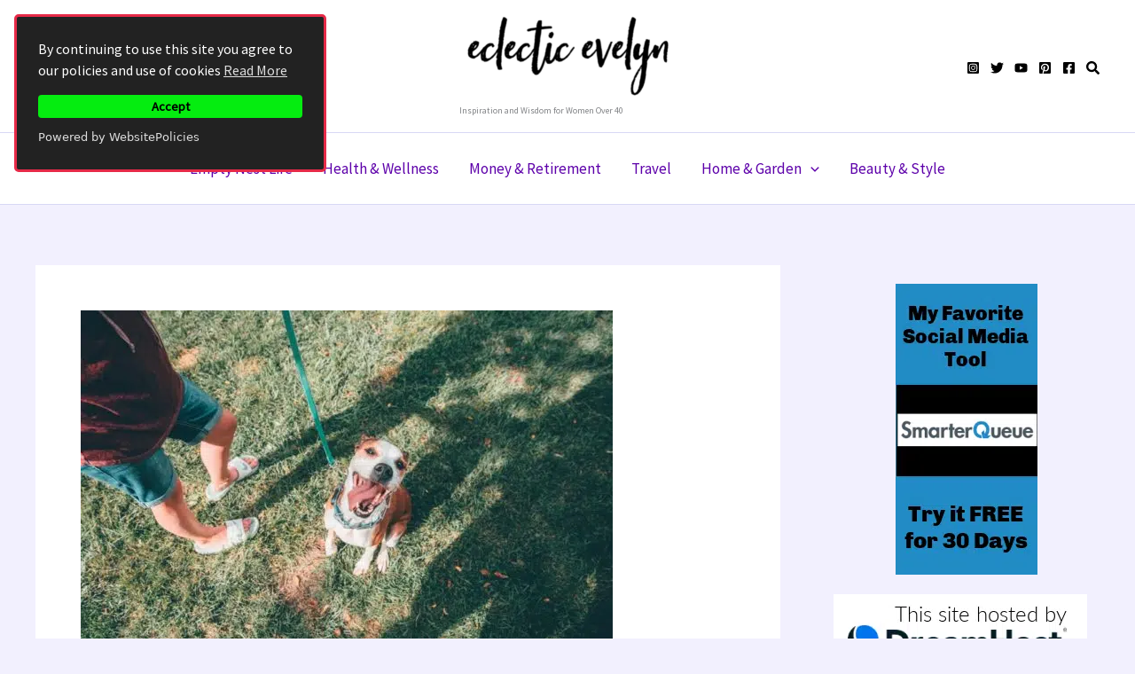

--- FILE ---
content_type: text/html; charset=UTF-8
request_url: https://www.eclecticevelyn.com/fighting-empty-nest-syndrome-with-the-love-of-a-dog/
body_size: 44041
content:
<!DOCTYPE html><html
lang=en-US prefix="og: https://ogp.me/ns#"><head><style>img.lazy{min-height:1px}</style><link
href=https://www.eclecticevelyn.com/wp-content/plugins/w3-total-cache/pub/js/lazyload.min.js as=script><meta
charset="UTF-8"><meta
name="viewport" content="width=device-width, initial-scale=1"><link
rel=profile href=https://gmpg.org/xfn/11><style>img:is([sizes="auto" i], [sizes^="auto," i]){contain-intrinsic-size:3000px 1500px}</style><title>Filling The Empty Nest With Canine Companionship: A Guide To Joyful Living | Eclectic Evelyn</title><meta
name="description" content="When your children are all grown up, you know that something is going to come along very soon and scare you. After twenty or even thirty years of raising"><meta
name="robots" content="follow, index, max-snippet:-1, max-video-preview:-1, max-image-preview:large"><link
rel=canonical href=https://www.eclecticevelyn.com/fighting-empty-nest-syndrome-with-the-love-of-a-dog/ ><meta
property="og:locale" content="en_US"><meta
property="og:type" content="article"><meta
property="og:title" content="Filling The Empty Nest With Canine Companionship: A Guide To Joyful Living | Eclectic Evelyn"><meta
property="og:description" content="When your children are all grown up, you know that something is going to come along very soon and scare you. After twenty or even thirty years of raising"><meta
property="og:url" content="https://www.eclecticevelyn.com/fighting-empty-nest-syndrome-with-the-love-of-a-dog/"><meta
property="og:site_name" content="Eclectic Evelyn"><meta
property="article:publisher" content="https://www.facebook.com/EclecticEvelyn"><meta
property="article:author" content="https://www.facebook.com/EclecticEvelyn"><meta
property="article:tag" content="empty nest"><meta
property="article:tag" content="nutrition"><meta
property="article:section" content="Pets"><meta
property="og:updated_time" content="2022-10-11T22:03:43-04:00"><meta
property="fb:app_id" content="3224508464539149"><meta
property="og:image" content="https://www.eclecticevelyn.com/wp-content/uploads/2018/12/ben-konfrst-759417-unsplash-800x534.jpg"><meta
property="og:image:secure_url" content="https://www.eclecticevelyn.com/wp-content/uploads/2018/12/ben-konfrst-759417-unsplash-800x534.jpg"><meta
property="og:image:width" content="800"><meta
property="og:image:height" content="534"><meta
property="og:image:alt" content="dogs"><meta
property="og:image:type" content="image/jpeg"><meta
name="twitter:card" content="summary_large_image"><meta
name="twitter:title" content="Filling The Empty Nest With Canine Companionship: A Guide To Joyful Living | Eclectic Evelyn"><meta
name="twitter:description" content="When your children are all grown up, you know that something is going to come along very soon and scare you. After twenty or even thirty years of raising"><meta
name="twitter:site" content="@eclecticevelyn"><meta
name="twitter:creator" content="@eclecticevelyn"><meta
name="twitter:image" content="https://www.eclecticevelyn.com/wp-content/uploads/2018/12/ben-konfrst-759417-unsplash-800x534.jpg"><meta
name="twitter:label1" content="Written by"><meta
name="twitter:data1" content="Eclectic Evelyn"><meta
name="twitter:label2" content="Time to read"><meta
name="twitter:data2" content="3 minutes"><link
rel=dns-prefetch href=//fonts.googleapis.com><link
rel=alternate type=application/rss+xml title="Eclectic Evelyn &raquo; Feed" href=https://www.eclecticevelyn.com/feed/ ><link
rel=alternate type=application/rss+xml title="Eclectic Evelyn &raquo; Comments Feed" href=https://www.eclecticevelyn.com/comments/feed/ ><link
rel=alternate type=application/rss+xml title="Eclectic Evelyn &raquo; Filling the Empty Nest with Canine Companionship: A Guide to Joyful Living Comments Feed" href=https://www.eclecticevelyn.com/fighting-empty-nest-syndrome-with-the-love-of-a-dog/feed/ >
<script id=eclec-ready>window.advanced_ads_ready=function(e,a){a=a||"complete";var d=function(e){return"interactive"===a?"loading"!==e:"complete"===e};d(document.readyState)?e():document.addEventListener("readystatechange",(function(a){d(a.target.readyState)&&e()}),{once:"interactive"===a})},window.advanced_ads_ready_queue=window.advanced_ads_ready_queue||[];</script> <link
rel=stylesheet href=https://www.eclecticevelyn.com/wp-content/cache/minify/6efba.css media=all><style id=astra-theme-css-inline-css>/*<![CDATA[*/:root{--ast-post-nav-space:0;--ast-container-default-xlg-padding:3em;--ast-container-default-lg-padding:3em;--ast-container-default-slg-padding:2em;--ast-container-default-md-padding:3em;--ast-container-default-sm-padding:3em;--ast-container-default-xs-padding:2.4em;--ast-container-default-xxs-padding:1.8em;--ast-code-block-background:#EEE;--ast-comment-inputs-background:#FAFAFA;--ast-normal-container-width:1200px;--ast-narrow-container-width:750px;--ast-blog-title-font-weight:normal;--ast-blog-meta-weight:inherit;--ast-global-color-primary:var(--ast-global-color-5);--ast-global-color-secondary:var(--ast-global-color-4);--ast-global-color-alternate-background:var(--ast-global-color-7);--ast-global-color-subtle-background:var(--ast-global-color-6);--ast-bg-style-guide:#F8FAFC;--ast-shadow-style-guide:0px 0px 4px 0 #00000057;--ast-global-dark-bg-style:#fff;--ast-global-dark-lfs:#fbfbfb;--ast-widget-bg-color:#fafafa;--ast-wc-container-head-bg-color:#fbfbfb;--ast-title-layout-bg:#eee;--ast-search-border-color:#e7e7e7;--ast-lifter-hover-bg:#e6e6e6;--ast-gallery-block-color:#000;--srfm-color-input-label:var(--ast-global-color-2)}html{font-size:106.25%}a{color:#5d00aa}a:hover,a:focus{color:#dc02fa}body,button,input,select,textarea,.ast-button,.ast-custom-button{font-family:'Source Sans Pro',sans-serif;font-weight:inherit;font-size:17px;font-size:1rem;line-height:var(--ast-body-line-height,1.7em)}blockquote{color:var(--ast-global-color-3)}h1,h2,h3,h4,h5,h6,.entry-content :where(h1,h2,h3,h4,h5,h6),.site-title,.site-title
a{font-family:'Montserrat',sans-serif;font-weight:600}.ast-site-identity .site-title
a{color:var(--ast-global-color-5)}.site-title{font-size:3px;font-size:0.17647058823529rem;display:block}header .custom-logo-link
img{max-width:245px;width:245px}.astra-logo-svg{width:245px}.site-header .site-description{font-size:10px;font-size:0.58823529411765rem;display:block}.entry-title{font-size:26px;font-size:1.5294117647059rem}.archive .ast-article-post .ast-article-inner,.blog .ast-article-post .ast-article-inner,.archive .ast-article-post .ast-article-inner:hover,.blog .ast-article-post .ast-article-inner:hover{overflow:hidden}h1,.entry-content :where(h1){font-size:48px;font-size:2.8235294117647rem;font-weight:600;font-family:'Montserrat',sans-serif;line-height:1.4em}h2,.entry-content :where(h2){font-size:40px;font-size:2.3529411764706rem;font-weight:600;font-family:'Montserrat',sans-serif;line-height:1.3em}h3,.entry-content :where(h3){font-size:32px;font-size:1.8823529411765rem;font-weight:600;font-family:'Montserrat',sans-serif;line-height:1.3em}h4,.entry-content :where(h4){font-size:24px;font-size:1.4117647058824rem;line-height:1.2em;font-weight:600;font-family:'Montserrat',sans-serif}h5,.entry-content :where(h5){font-size:20px;font-size:1.1764705882353rem;line-height:1.2em;font-weight:600;font-family:'Montserrat',sans-serif}h6,.entry-content :where(h6){font-size:17px;font-size:1rem;line-height:1.25em;font-weight:600;font-family:'Montserrat',sans-serif}::selection{background-color:#000;color:#fff}body,h1,h2,h3,h4,h5,h6,.entry-title a,.entry-content :where(h1,h2,h3,h4,h5,h6){color:var(--ast-global-color-3)}.tagcloud a:hover,.tagcloud a:focus,.tagcloud a.current-item{color:#fff;border-color:#5d00aa;background-color:#5d00aa}input:focus,input[type="text"]:focus,input[type="email"]:focus,input[type="url"]:focus,input[type="password"]:focus,input[type="reset"]:focus,input[type="search"]:focus,textarea:focus{border-color:#5d00aa}input[type="radio"]:checked,input[type=reset],input[type="checkbox"]:checked,input[type="checkbox"]:hover:checked,input[type="checkbox"]:focus:checked,input[type=range]::-webkit-slider-thumb{border-color:#5d00aa;background-color:#5d00aa;box-shadow:none}.site-footer a:hover + .post-count,.site-footer a:focus+.post-count{background:#5d00aa;border-color:#5d00aa}.single .nav-links .nav-previous,.single .nav-links .nav-next{color:#5d00aa}.entry-meta,.entry-meta
*{line-height:1.45;color:#5d00aa}.entry-meta a:not(.ast-button):hover,.entry-meta a:not(.ast-button):hover *,.entry-meta a:not(.ast-button):focus,.entry-meta a:not(.ast-button):focus *,.page-links > .page-link,.page-links .page-link:hover,.post-navigation a:hover{color:#dc02fa}#cat option,.secondary .calendar_wrap thead a,.secondary .calendar_wrap thead a:visited{color:#5d00aa}.secondary .calendar_wrap #today,.ast-progress-val
span{background:#5d00aa}.secondary a:hover + .post-count,.secondary a:focus+.post-count{background:#5d00aa;border-color:#5d00aa}.calendar_wrap #today>a{color:#fff}.page-links .page-link,.single .post-navigation
a{color:#5d00aa}.ast-search-menu-icon .search-form button.search-submit{padding:0
4px}.ast-search-menu-icon form.search-form{padding-right:0}.ast-search-menu-icon.slide-search input.search-field{width:0}.ast-header-search .ast-search-menu-icon.ast-dropdown-active .search-form,.ast-header-search .ast-search-menu-icon.ast-dropdown-active .search-field:focus{transition:all 0.2s}.search-form input.search-field:focus{outline:none}.ast-archive-title{color:var(--ast-global-color-2)}.widget-title,.widget .wp-block-heading{font-size:24px;font-size:1.4117647058824rem;color:var(--ast-global-color-2)}#secondary,#secondary button,#secondary input,#secondary select,#secondary
textarea{font-size:17px;font-size:1rem}.ast-single-post .entry-content a,.ast-comment-content a:not(.ast-comment-edit-reply-wrap a){text-decoration:underline}.ast-single-post .wp-block-button .wp-block-button__link,.ast-single-post .entry-content .uagb-tab a,.ast-single-post .entry-content .uagb-ifb-cta a,.ast-single-post .entry-content .wp-block-uagb-buttons a,.ast-single-post .entry-content .uabb-module-content a,.ast-single-post .entry-content .uagb-post-grid a,.ast-single-post .entry-content .uagb-timeline a,.ast-single-post .entry-content .uagb-toc__wrap a,.ast-single-post .entry-content .uagb-taxomony-box a,.entry-content .wp-block-latest-posts > li > a,.ast-single-post .entry-content .wp-block-file__button,a.ast-post-filter-single,.ast-single-post .wp-block-buttons .wp-block-button.is-style-outline .wp-block-button__link,.ast-single-post .ast-comment-content .comment-reply-link,.ast-single-post .ast-comment-content .comment-edit-link{text-decoration:none}.ast-search-menu-icon.slide-search a:focus-visible:focus-visible,.astra-search-icon:focus-visible,#close:focus-visible,a:focus-visible,.ast-menu-toggle:focus-visible,.site .skip-link:focus-visible,.wp-block-loginout input:focus-visible,.wp-block-search.wp-block-search__button-inside .wp-block-search__inside-wrapper,.ast-header-navigation-arrow:focus-visible,.ast-orders-table__row .ast-orders-table__cell:focus-visible,a#ast-apply-coupon:focus-visible,#ast-apply-coupon:focus-visible,#close:focus-visible,.button.search-submit:focus-visible,#search_submit:focus,.normal-search:focus-visible,.ast-header-account-wrap:focus-visible,.astra-cart-drawer-close:focus,.ast-single-variation:focus,.ast-button:focus{outline-style:dotted;outline-color:inherit;outline-width:thin}input:focus,input[type="text"]:focus,input[type="email"]:focus,input[type="url"]:focus,input[type="password"]:focus,input[type="reset"]:focus,input[type="search"]:focus,input[type="number"]:focus,textarea:focus,.wp-block-search__input:focus,[data-section="section-header-mobile-trigger"] .ast-button-wrap .ast-mobile-menu-trigger-minimal:focus,.ast-mobile-popup-drawer.active .menu-toggle-close:focus,#ast-scroll-top:focus,#coupon_code:focus,#ast-coupon-code:focus{border-style:dotted;border-color:inherit;border-width:thin}input{outline:none}.site-logo-img
img{transition:all 0.2s linear}body .ast-oembed-container
*{position:absolute;top:0;width:100%;height:100%;left:0}body .wp-block-embed-pocket-casts .ast-oembed-container
*{position:unset}.ast-single-post-featured-section+article{margin-top:2em}.site-content .ast-single-post-featured-section
img{width:100%;overflow:hidden;object-fit:cover}.site>.ast-single-related-posts-container{margin-top:0}@media (min-width: 922px){.ast-desktop .ast-container--narrow{max-width:var(--ast-narrow-container-width);margin:0
auto}}#secondary{margin:4em
0 2.5em;word-break:break-word;line-height:2}#secondary
li{margin-bottom:0.75em}#secondary li:last-child{margin-bottom:0}@media (max-width: 768px){.js_active .ast-plain-container.ast-single-post
#secondary{margin-top:1.5em}}.ast-separate-container.ast-two-container #secondary
.widget{background-color:#fff;padding:2em;margin-bottom:2em}@media (min-width: 993px){.ast-left-sidebar
#secondary{padding-right:60px}.ast-right-sidebar
#secondary{padding-left:60px}}@media (max-width: 993px){.ast-right-sidebar
#secondary{padding-left:30px}.ast-left-sidebar
#secondary{padding-right:30px}}@media (min-width: 993px){.ast-page-builder-template.ast-left-sidebar
#secondary{padding-left:60px}.ast-page-builder-template.ast-right-sidebar
#secondary{padding-right:60px}}@media (max-width: 993px){.ast-page-builder-template.ast-right-sidebar
#secondary{padding-right:30px}.ast-page-builder-template.ast-left-sidebar
#secondary{padding-left:30px}}@media (max-width:921.9px){#ast-desktop-header{display:none}}@media (min-width:922px){#ast-mobile-header{display:none}}@media( max-width: 420px ){.single .nav-links .nav-previous,.single .nav-links .nav-next{width:100%;text-align:center}}.wp-block-buttons.aligncenter{justify-content:center}@media (max-width:921px){.ast-theme-transparent-header #primary,.ast-theme-transparent-header
#secondary{padding:0}}@media (max-width:921px){.ast-plain-container.ast-no-sidebar
#primary{padding:0}}.ast-plain-container.ast-no-sidebar
#primary{margin-top:0;margin-bottom:0}@media (min-width:1200px){.ast-plain-container.ast-no-sidebar
#primary{margin-top:60px;margin-bottom:60px}}.wp-block-button.is-style-outline .wp-block-button__link{border-color:#000}div.wp-block-button.is-style-outline>.wp-block-button__link:not(.has-text-color),div.wp-block-button.wp-block-button__link.is-style-outline:not(.has-text-color){color:#000}.wp-block-button.is-style-outline .wp-block-button__link:hover,.wp-block-buttons .wp-block-button.is-style-outline .wp-block-button__link:focus,.wp-block-buttons .wp-block-button.is-style-outline > .wp-block-button__link:not(.has-text-color):hover,.wp-block-buttons .wp-block-button.wp-block-button__link.is-style-outline:not(.has-text-color):hover{color:#fff;background-color:#dc02fa;border-color:#dc02fa}.post-page-numbers.current .page-link,.ast-pagination .page-numbers.current{color:#fff;border-color:#000;background-color:#000}.wp-block-button.is-style-outline .wp-block-button__link.wp-element-button,.ast-outline-button{border-color:#000;font-family:inherit;font-weight:inherit;line-height:1em}.wp-block-buttons .wp-block-button.is-style-outline > .wp-block-button__link:not(.has-text-color),.wp-block-buttons .wp-block-button.wp-block-button__link.is-style-outline:not(.has-text-color),.ast-outline-button{color:#000}.wp-block-button.is-style-outline .wp-block-button__link:hover,.wp-block-buttons .wp-block-button.is-style-outline .wp-block-button__link:focus,.wp-block-buttons .wp-block-button.is-style-outline > .wp-block-button__link:not(.has-text-color):hover,.wp-block-buttons .wp-block-button.wp-block-button__link.is-style-outline:not(.has-text-color):hover,.ast-outline-button:hover,.ast-outline-button:focus,.wp-block-uagb-buttons-child .uagb-buttons-repeater.ast-outline-button:hover,.wp-block-uagb-buttons-child .uagb-buttons-repeater.ast-outline-button:focus{color:#fff;background-color:#dc02fa;border-color:#dc02fa}.wp-block-button .wp-block-button__link.wp-element-button.is-style-outline:not(.has-background),.wp-block-button.is-style-outline>.wp-block-button__link.wp-element-button:not(.has-background),.ast-outline-button{background-color:transparent}.entry-content[data-ast-blocks-layout]>figure{margin-bottom:1em}h1.widget-title{font-weight:600}h2.widget-title{font-weight:600}h3.widget-title{font-weight:600}#page{display:flex;flex-direction:column;min-height:100vh}.ast-404-layout-1 h1.page-title{color:var(--ast-global-color-2)}.single .post-navigation
a{line-height:1em;height:inherit}.error-404 .page-sub-title{font-size:1.5rem;font-weight:inherit}.search .site-content .content-area .search-form{margin-bottom:0}#page .site-content{flex-grow:1}.widget{margin-bottom:1.25em}#secondary
li{line-height:1.5em}#secondary .wp-block-group
h2{margin-bottom:0.7em}#secondary
h2{font-size:1.7rem}.ast-separate-container .ast-article-post,.ast-separate-container .ast-article-single,.ast-separate-container .comment-respond{padding:3em}.ast-separate-container .ast-article-single .ast-article-single{padding:0}.ast-article-single .wp-block-post-template-is-layout-grid{padding-left:0}.ast-separate-container .comments-title,.ast-narrow-container .comments-title{padding:1.5em 2em}.ast-page-builder-template .comment-form-textarea,.ast-comment-formwrap .ast-grid-common-col{padding:0}.ast-comment-formwrap{padding:0;display:inline-flex;column-gap:20px;width:100%;margin-left:0;margin-right:0}.comments-area textarea#comment:focus,.comments-area textarea#comment:active,.comments-area .ast-comment-formwrap input[type="text"]:focus,.comments-area .ast-comment-formwrap input[type="text"]:active{box-shadow:none;outline:none}.archive.ast-page-builder-template .entry-header{margin-top:2em}.ast-page-builder-template .ast-comment-formwrap{width:100%}.entry-title{margin-bottom:0.5em}.ast-archive-description
p{font-size:inherit;font-weight:inherit;line-height:inherit}.ast-separate-container .ast-comment-list li.depth-1,.hentry{margin-bottom:2em}@media (min-width:921px){.ast-left-sidebar.ast-page-builder-template #secondary,.archive.ast-right-sidebar.ast-page-builder-template .site-main{padding-left:20px;padding-right:20px}}@media (max-width:544px){.ast-comment-formwrap.ast-row{column-gap:10px;display:inline-block}#ast-commentform .ast-grid-common-col{position:relative;width:100%}}@media (min-width:1201px){.ast-separate-container .ast-article-post,.ast-separate-container .ast-article-single,.ast-separate-container .ast-author-box,.ast-separate-container .ast-404-layout-1,.ast-separate-container .no-results{padding:3em}}@media (max-width:921px){.ast-left-sidebar #content>.ast-container{display:flex;flex-direction:column-reverse;width:100%}}@media (max-width:921px){#secondary.secondary{padding-top:0}.ast-separate-container.ast-right-sidebar
#secondary{padding-left:1em;padding-right:1em}.ast-separate-container.ast-two-container
#secondary{padding-left:0;padding-right:0}.ast-page-builder-template .entry-header #secondary,.ast-page-builder-template
#secondary{margin-top:1.5em}}@media (max-width:921px){.ast-right-sidebar
#primary{padding-right:0}.ast-page-builder-template.ast-left-sidebar #secondary,.ast-page-builder-template.ast-right-sidebar
#secondary{padding-right:20px;padding-left:20px}.ast-right-sidebar #secondary,.ast-left-sidebar
#primary{padding-left:0}.ast-left-sidebar
#secondary{padding-right:0}}@media (min-width:922px){.ast-separate-container.ast-right-sidebar #primary,.ast-separate-container.ast-left-sidebar
#primary{border:0}.search-no-results.ast-separate-container
#primary{margin-bottom:4em}}@media (min-width:922px){.ast-right-sidebar
#primary{border-right:1px solid var(--ast-border-color)}.ast-left-sidebar
#primary{border-left:1px solid var(--ast-border-color)}.ast-right-sidebar
#secondary{border-left:1px solid var(--ast-border-color);margin-left:-1px}.ast-left-sidebar
#secondary{border-right:1px solid var(--ast-border-color);margin-right:-1px}.ast-separate-container.ast-two-container.ast-right-sidebar
#secondary{padding-left:30px;padding-right:0}.ast-separate-container.ast-two-container.ast-left-sidebar
#secondary{padding-right:30px;padding-left:0}.ast-separate-container.ast-right-sidebar #secondary,.ast-separate-container.ast-left-sidebar
#secondary{border:0;margin-left:auto;margin-right:auto}.ast-separate-container.ast-two-container #secondary .widget:last-child{margin-bottom:0}}.wp-block-button .wp-block-button__link{color:#fff}.wp-block-button .wp-block-button__link:hover,.wp-block-button .wp-block-button__link:focus{color:#fff;background-color:#dc02fa;border-color:#dc02fa}.wp-block-button .wp-block-button__link,.wp-block-search .wp-block-search__button,body .wp-block-file .wp-block-file__button{border-color:#000;background-color:#000;color:#fff;font-family:inherit;font-weight:inherit;line-height:1em;padding-top:15px;padding-right:30px;padding-bottom:15px;padding-left:30px}@media (max-width:921px){.wp-block-button .wp-block-button__link,.wp-block-search .wp-block-search__button,body .wp-block-file .wp-block-file__button{padding-top:14px;padding-right:28px;padding-bottom:14px;padding-left:28px}}@media (max-width:544px){.wp-block-button .wp-block-button__link,.wp-block-search .wp-block-search__button,body .wp-block-file .wp-block-file__button{padding-top:12px;padding-right:24px;padding-bottom:12px;padding-left:24px}}.menu-toggle,button,.ast-button,.ast-custom-button,.button,input#submit,input[type="button"],input[type="submit"],input[type="reset"],form[CLASS*="wp-block-search__"].wp-block-search .wp-block-search__inside-wrapper .wp-block-search__button,body .wp-block-file .wp-block-file__button,.search .search-submit{border-style:solid;border-top-width:0;border-right-width:0;border-left-width:0;border-bottom-width:0;color:#fff;border-color:#000;background-color:#000;padding-top:15px;padding-right:30px;padding-bottom:15px;padding-left:30px;font-family:inherit;font-weight:inherit;line-height:1em}button:focus,.menu-toggle:hover,button:hover,.ast-button:hover,.ast-custom-button:hover .button:hover,.ast-custom-button:hover ,input[type=reset]:hover,input[type=reset]:focus,input#submit:hover,input#submit:focus,input[type="button"]:hover,input[type="button"]:focus,input[type="submit"]:hover,input[type="submit"]:focus,form[CLASS*="wp-block-search__"].wp-block-search .wp-block-search__inside-wrapper .wp-block-search__button:hover,form[CLASS*="wp-block-search__"].wp-block-search .wp-block-search__inside-wrapper .wp-block-search__button:focus,body .wp-block-file .wp-block-file__button:hover,body .wp-block-file .wp-block-file__button:focus{color:#fff;background-color:#dc02fa;border-color:#dc02fa}form[CLASS*="wp-block-search__"].wp-block-search .wp-block-search__inside-wrapper .wp-block-search__button.has-icon{padding-top:calc(15px - 3px);padding-right:calc(30px - 3px);padding-bottom:calc(15px - 3px);padding-left:calc(30px - 3px)}@media (max-width:921px){.menu-toggle,button,.ast-button,.ast-custom-button,.button,input#submit,input[type="button"],input[type="submit"],input[type="reset"],form[CLASS*="wp-block-search__"].wp-block-search .wp-block-search__inside-wrapper .wp-block-search__button,body .wp-block-file .wp-block-file__button,.search .search-submit{padding-top:14px;padding-right:28px;padding-bottom:14px;padding-left:28px}}@media (max-width:544px){.menu-toggle,button,.ast-button,.ast-custom-button,.button,input#submit,input[type="button"],input[type="submit"],input[type="reset"],form[CLASS*="wp-block-search__"].wp-block-search .wp-block-search__inside-wrapper .wp-block-search__button,body .wp-block-file .wp-block-file__button,.search .search-submit{padding-top:12px;padding-right:24px;padding-bottom:12px;padding-left:24px}}@media (max-width:921px){.ast-mobile-header-stack .main-header-bar .ast-search-menu-icon{display:inline-block}.ast-header-break-point.ast-header-custom-item-outside .ast-mobile-header-stack .main-header-bar .ast-search-icon{margin:0}.ast-comment-avatar-wrap
img{max-width:2.5em}.ast-comment-meta{padding:0
1.8888em 1.3333em}.ast-separate-container .ast-comment-list li.depth-1{padding:1.5em 2.14em}.ast-separate-container .comment-respond{padding:2em
2.14em}}@media (min-width:544px){.ast-container{max-width:100%}}@media (max-width:544px){.ast-separate-container .ast-article-post,.ast-separate-container .ast-article-single,.ast-separate-container .comments-title,.ast-separate-container .ast-archive-description{padding:1.5em 1em}.ast-separate-container #content .ast-container{padding-left:0.54em;padding-right:0.54em}.ast-separate-container .ast-comment-list
.bypostauthor{padding:.5em}.ast-search-menu-icon.ast-dropdown-active .search-field{width:170px}.ast-separate-container
#secondary{padding-top:0}.ast-separate-container.ast-two-container #secondary
.widget{margin-bottom:1.5em;padding-left:1em;padding-right:1em}}#ast-mobile-header .ast-site-header-cart-li
a{pointer-events:none}.ast-separate-container{background-color:var(--ast-global-color-4);background-image:none}@media (max-width:921px){.widget-title{font-size:24px;font-size:1.4117647058824rem}body,button,input,select,textarea,.ast-button,.ast-custom-button{font-size:17px;font-size:1rem}#secondary,#secondary button,#secondary input,#secondary select,#secondary
textarea{font-size:17px;font-size:1rem}.site-title{display:block}.site-header .site-description{display:none}h1,.entry-content :where(h1){font-size:36px}h2,.entry-content :where(h2){font-size:30px}h3,.entry-content :where(h3){font-size:25px}h4,.entry-content :where(h4){font-size:20px;font-size:1.1764705882353rem}h5,.entry-content :where(h5){font-size:17px;font-size:1rem}h6,.entry-content :where(h6){font-size:15px;font-size:0.88235294117647rem}}@media (max-width:544px){.widget-title{font-size:24px;font-size:1.4117647058824rem}body,button,input,select,textarea,.ast-button,.ast-custom-button{font-size:17px;font-size:1rem}#secondary,#secondary button,#secondary input,#secondary select,#secondary
textarea{font-size:17px;font-size:1rem}.site-title{font-size:3px;font-size:0.17647058823529rem;display:block}.site-header .site-description{display:none}h1,.entry-content :where(h1){font-size:32px}h2,.entry-content :where(h2){font-size:26px}h3,.entry-content :where(h3){font-size:22px}h4,.entry-content :where(h4){font-size:18px;font-size:1.0588235294118rem}h5,.entry-content :where(h5){font-size:15px;font-size:0.88235294117647rem}h6,.entry-content :where(h6){font-size:13px;font-size:0.76470588235294rem}}@media (max-width:544px){html{font-size:106.25%}}@media (min-width:922px){.ast-container{max-width:1240px}}@media (min-width:922px){.site-content .ast-container{display:flex}}@media (max-width:921px){.site-content .ast-container{flex-direction:column}}@media (min-width:922px){.main-header-menu .sub-menu .menu-item.ast-left-align-sub-menu:hover > .sub-menu,.main-header-menu .sub-menu .menu-item.ast-left-align-sub-menu.focus>.sub-menu{margin-left:-0px}}.site .comments-area{padding-bottom:3em}.wp-block-file{display:flex;align-items:center;flex-wrap:wrap;justify-content:space-between}.wp-block-pullquote{border:none}.wp-block-pullquote blockquote::before{content:"\201D";font-family:"Helvetica",sans-serif;display:flex;transform:rotate( 180deg );font-size:6rem;font-style:normal;line-height:1;font-weight:bold;align-items:center;justify-content:center}.has-text-align-right>blockquote::before{justify-content:flex-start}.has-text-align-left>blockquote::before{justify-content:flex-end}figure.wp-block-pullquote.is-style-solid-color
blockquote{max-width:100%;text-align:inherit}:root{--wp--custom--ast-default-block-top-padding:3em;--wp--custom--ast-default-block-right-padding:3em;--wp--custom--ast-default-block-bottom-padding:3em;--wp--custom--ast-default-block-left-padding:3em;--wp--custom--ast-container-width:1200px;--wp--custom--ast-content-width-size:1200px;--wp--custom--ast-wide-width-size:calc(1200px + var(--wp--custom--ast-default-block-left-padding) + var(--wp--custom--ast-default-block-right-padding))}.ast-narrow-container{--wp--custom--ast-content-width-size:750px;--wp--custom--ast-wide-width-size:750px}@media(max-width: 921px){:root{--wp--custom--ast-default-block-top-padding:3em;--wp--custom--ast-default-block-right-padding:2em;--wp--custom--ast-default-block-bottom-padding:3em;--wp--custom--ast-default-block-left-padding:2em}}@media(max-width: 544px){:root{--wp--custom--ast-default-block-top-padding:3em;--wp--custom--ast-default-block-right-padding:1.5em;--wp--custom--ast-default-block-bottom-padding:3em;--wp--custom--ast-default-block-left-padding:1.5em}}.entry-content>.wp-block-group,.entry-content>.wp-block-cover,.entry-content>.wp-block-columns{padding-top:var(--wp--custom--ast-default-block-top-padding);padding-right:var(--wp--custom--ast-default-block-right-padding);padding-bottom:var(--wp--custom--ast-default-block-bottom-padding);padding-left:var(--wp--custom--ast-default-block-left-padding)}.ast-plain-container.ast-no-sidebar .entry-content > .alignfull,.ast-page-builder-template .ast-no-sidebar .entry-content>.alignfull{margin-left:calc( -50vw + 50%);margin-right:calc( -50vw + 50%);max-width:100vw;width:100vw}.ast-plain-container.ast-no-sidebar .entry-content .alignfull .alignfull,.ast-page-builder-template.ast-no-sidebar .entry-content .alignfull .alignfull,.ast-plain-container.ast-no-sidebar .entry-content .alignfull .alignwide,.ast-page-builder-template.ast-no-sidebar .entry-content .alignfull .alignwide,.ast-plain-container.ast-no-sidebar .entry-content .alignwide .alignfull,.ast-page-builder-template.ast-no-sidebar .entry-content .alignwide .alignfull,.ast-plain-container.ast-no-sidebar .entry-content .alignwide .alignwide,.ast-page-builder-template.ast-no-sidebar .entry-content .alignwide .alignwide,.ast-plain-container.ast-no-sidebar .entry-content .wp-block-column .alignfull,.ast-page-builder-template.ast-no-sidebar .entry-content .wp-block-column .alignfull,.ast-plain-container.ast-no-sidebar .entry-content .wp-block-column .alignwide,.ast-page-builder-template.ast-no-sidebar .entry-content .wp-block-column
.alignwide{margin-left:auto;margin-right:auto;width:100%}[data-ast-blocks-layout] .wp-block-separator:not(.is-style-dots){height:0}[data-ast-blocks-layout] .wp-block-separator{margin:20px
auto}[data-ast-blocks-layout] .wp-block-separator:not(.is-style-wide):not(.is-style-dots){max-width:100px}[data-ast-blocks-layout] .wp-block-separator.has-background{padding:0}.entry-content[data-ast-blocks-layout]>*{max-width:var(--wp--custom--ast-content-width-size);margin-left:auto;margin-right:auto}.entry-content[data-ast-blocks-layout]>.alignwide{max-width:var(--wp--custom--ast-wide-width-size)}.entry-content[data-ast-blocks-layout] .alignfull{max-width:none}.entry-content .wp-block-columns{margin-bottom:0}blockquote{margin:1.5em;border-color:rgba(0,0,0,0.05)}.wp-block-quote:not(.has-text-align-right):not(.has-text-align-center){border-left:5px solid rgba(0,0,0,0.05)}.has-text-align-right>blockquote,blockquote.has-text-align-right{border-right:5px solid rgba(0,0,0,0.05)}.has-text-align-left>blockquote,blockquote.has-text-align-left{border-left:5px solid rgba(0,0,0,0.05)}.wp-block-site-tagline,.wp-block-latest-posts .read-more{margin-top:15px}.wp-block-loginout p
label{display:block}.wp-block-loginout p:not(.login-remember):not(.login-submit) input{width:100%}.wp-block-loginout input:focus{border-color:transparent}.wp-block-loginout input:focus{outline:thin dotted}.entry-content .wp-block-media-text .wp-block-media-text__content{padding:0
0 0 8%}.entry-content .wp-block-media-text.has-media-on-the-right .wp-block-media-text__content{padding:0
8% 0 0}.entry-content .wp-block-media-text.has-background .wp-block-media-text__content{padding:8%}.entry-content .wp-block-cover:not([class*="background-color"]):not(.has-text-color.has-link-color) .wp-block-cover__inner-container,.entry-content .wp-block-cover:not([class*="background-color"]) .wp-block-cover-image-text,.entry-content .wp-block-cover:not([class*="background-color"]) .wp-block-cover-text,.entry-content .wp-block-cover-image:not([class*="background-color"]) .wp-block-cover__inner-container,.entry-content .wp-block-cover-image:not([class*="background-color"]) .wp-block-cover-image-text,.entry-content .wp-block-cover-image:not([class*="background-color"]) .wp-block-cover-text{color:var(--ast-global-color-primary,var(--ast-global-color-5))}.wp-block-loginout .login-remember
input{width:1.1rem;height:1.1rem;margin:0
5px 4px 0;vertical-align:middle}.wp-block-latest-posts>li>*:first-child,.wp-block-latest-posts:not(.is-grid)>li:first-child{margin-top:0}.entry-content>.wp-block-buttons,.entry-content>.wp-block-uagb-buttons{margin-bottom:1.5em}.wp-block-search__inside-wrapper .wp-block-search__input{padding:0
10px;color:var(--ast-global-color-3);background:var(--ast-global-color-primary,var(--ast-global-color-5));border-color:var(--ast-border-color)}.wp-block-latest-posts .read-more{margin-bottom:1.5em}.wp-block-search__no-button .wp-block-search__inside-wrapper .wp-block-search__input{padding-top:5px;padding-bottom:5px}.wp-block-latest-posts .wp-block-latest-posts__post-date,.wp-block-latest-posts .wp-block-latest-posts__post-author{font-size:1rem}.wp-block-latest-posts>li>*,.wp-block-latest-posts:not(.is-grid)>li{margin-top:12px;margin-bottom:12px}.ast-page-builder-template .entry-content[data-ast-blocks-layout]>.alignwide:where(:not(.uagb-is-root-container):not(.spectra-is-root-container))>*{max-width:var(--wp--custom--ast-wide-width-size)}.ast-page-builder-template .entry-content[data-ast-blocks-layout] > .inherit-container-width > *,.ast-page-builder-template .entry-content[data-ast-blocks-layout] > *:not(.wp-block-group):where(:not(.uagb-is-root-container):not(.spectra-is-root-container)) > *,.entry-content[data-ast-blocks-layout] > .wp-block-cover .wp-block-cover__inner-container{max-width:var(--wp--custom--ast-content-width-size);margin-left:auto;margin-right:auto}.ast-page-builder-template .entry-content[data-ast-blocks-layout] > *,.ast-page-builder-template .entry-content[data-ast-blocks-layout]>.alignfull:where(:not(.wp-block-group):not(.uagb-is-root-container):not(.spectra-is-root-container))>*{max-width:none}.entry-content[data-ast-blocks-layout] .wp-block-cover:not(.alignleft):not(.alignright){width:auto}@media(max-width: 1200px){.ast-separate-container .entry-content > .alignfull,.ast-separate-container .entry-content[data-ast-blocks-layout] > .alignwide,.ast-plain-container .entry-content[data-ast-blocks-layout] > .alignwide,.ast-plain-container .entry-content
.alignfull{margin-left:calc(-1 * min(var(--ast-container-default-xlg-padding),20px));margin-right:calc(-1 * min(var(--ast-container-default-xlg-padding),20px))}}@media(min-width: 1201px){.ast-separate-container .entry-content>.alignfull{margin-left:calc(-1 * var(--ast-container-default-xlg-padding) );margin-right:calc(-1 * var(--ast-container-default-xlg-padding) )}.ast-separate-container .entry-content[data-ast-blocks-layout] > .alignwide,.ast-plain-container .entry-content[data-ast-blocks-layout]>.alignwide{margin-left:calc(-1 * var(--wp--custom--ast-default-block-left-padding) );margin-right:calc(-1 * var(--wp--custom--ast-default-block-right-padding) )}}@media(min-width: 921px){.ast-separate-container .entry-content .wp-block-group.alignwide:not(.inherit-container-width) > :where(:not(.alignleft):not(.alignright)),.ast-plain-container .entry-content .wp-block-group.alignwide:not(.inherit-container-width)>:where(:not(.alignleft):not(.alignright)){max-width:calc( var(--wp--custom--ast-content-width-size) + 80px )}.ast-plain-container.ast-right-sidebar .entry-content[data-ast-blocks-layout] .alignfull,.ast-plain-container.ast-left-sidebar .entry-content[data-ast-blocks-layout] .alignfull{margin-left:-60px;margin-right:-60px}}@media(min-width: 544px){.entry-content>.alignleft{margin-right:20px}.entry-content>.alignright{margin-left:20px}}@media (max-width:544px){.wp-block-columns .wp-block-column:not(:last-child){margin-bottom:20px}.wp-block-latest-posts{margin:0}}@media( max-width: 600px ){.entry-content .wp-block-media-text .wp-block-media-text__content,.entry-content .wp-block-media-text.has-media-on-the-right .wp-block-media-text__content{padding:8% 0 0}.entry-content .wp-block-media-text.has-background .wp-block-media-text__content{padding:8%}}.ast-narrow-container .site-content .wp-block-uagb-image--align-full .wp-block-uagb-image__figure{max-width:100%;margin-left:auto;margin-right:auto}:root .has-ast-global-color-0-color{color:var(--ast-global-color-0)}:root .has-ast-global-color-0-background-color{background-color:var(--ast-global-color-0)}:root .wp-block-button .has-ast-global-color-0-color{color:var(--ast-global-color-0)}:root .wp-block-button .has-ast-global-color-0-background-color{background-color:var(--ast-global-color-0)}:root .has-ast-global-color-1-color{color:var(--ast-global-color-1)}:root .has-ast-global-color-1-background-color{background-color:var(--ast-global-color-1)}:root .wp-block-button .has-ast-global-color-1-color{color:var(--ast-global-color-1)}:root .wp-block-button .has-ast-global-color-1-background-color{background-color:var(--ast-global-color-1)}:root .has-ast-global-color-2-color{color:var(--ast-global-color-2)}:root .has-ast-global-color-2-background-color{background-color:var(--ast-global-color-2)}:root .wp-block-button .has-ast-global-color-2-color{color:var(--ast-global-color-2)}:root .wp-block-button .has-ast-global-color-2-background-color{background-color:var(--ast-global-color-2)}:root .has-ast-global-color-3-color{color:var(--ast-global-color-3)}:root .has-ast-global-color-3-background-color{background-color:var(--ast-global-color-3)}:root .wp-block-button .has-ast-global-color-3-color{color:var(--ast-global-color-3)}:root .wp-block-button .has-ast-global-color-3-background-color{background-color:var(--ast-global-color-3)}:root .has-ast-global-color-4-color{color:var(--ast-global-color-4)}:root .has-ast-global-color-4-background-color{background-color:var(--ast-global-color-4)}:root .wp-block-button .has-ast-global-color-4-color{color:var(--ast-global-color-4)}:root .wp-block-button .has-ast-global-color-4-background-color{background-color:var(--ast-global-color-4)}:root .has-ast-global-color-5-color{color:var(--ast-global-color-5)}:root .has-ast-global-color-5-background-color{background-color:var(--ast-global-color-5)}:root .wp-block-button .has-ast-global-color-5-color{color:var(--ast-global-color-5)}:root .wp-block-button .has-ast-global-color-5-background-color{background-color:var(--ast-global-color-5)}:root .has-ast-global-color-6-color{color:var(--ast-global-color-6)}:root .has-ast-global-color-6-background-color{background-color:var(--ast-global-color-6)}:root .wp-block-button .has-ast-global-color-6-color{color:var(--ast-global-color-6)}:root .wp-block-button .has-ast-global-color-6-background-color{background-color:var(--ast-global-color-6)}:root .has-ast-global-color-7-color{color:var(--ast-global-color-7)}:root .has-ast-global-color-7-background-color{background-color:var(--ast-global-color-7)}:root .wp-block-button .has-ast-global-color-7-color{color:var(--ast-global-color-7)}:root .wp-block-button .has-ast-global-color-7-background-color{background-color:var(--ast-global-color-7)}:root .has-ast-global-color-8-color{color:var(--ast-global-color-8)}:root .has-ast-global-color-8-background-color{background-color:var(--ast-global-color-8)}:root .wp-block-button .has-ast-global-color-8-color{color:var(--ast-global-color-8)}:root .wp-block-button .has-ast-global-color-8-background-color{background-color:var(--ast-global-color-8)}:root{--ast-global-color-0:#6528F7;--ast-global-color-1:#5511F8;--ast-global-color-2:#0F172A;--ast-global-color-3:#454F5E;--ast-global-color-4:#F2F0FE;--ast-global-color-5:#FFF;--ast-global-color-6:#D8D8F5;--ast-global-color-7:#0D0614;--ast-global-color-8:#222}:root{--ast-border-color:var(--ast-global-color-6)}.ast-single-entry-banner{-js-display:flex;display:flex;flex-direction:column;justify-content:center;text-align:center;position:relative;background:var(--ast-title-layout-bg)}.ast-single-entry-banner[data-banner-layout="layout-1"]{max-width:1200px;background:inherit;padding:20px
0}.ast-single-entry-banner[data-banner-width-type="custom"]{margin:0
auto;width:100%}.ast-single-entry-banner + .site-content .entry-header{margin-bottom:0}.site .ast-author-avatar{--ast-author-avatar-size: }a.ast-underline-text{text-decoration:underline}.ast-container>.ast-terms-link{position:relative;display:block}a.ast-button.ast-badge-tax{padding:4px
8px;border-radius:3px;font-size:inherit}header.entry-header:not(.related-entry-header){text-align:left}header.entry-header:not(.related-entry-header)>*:not(:last-child){margin-bottom:10px}@media (max-width:921px){header.entry-header:not(.related-entry-header){text-align:left}}@media (max-width:544px){header.entry-header:not(.related-entry-header){text-align:left}}.ast-archive-entry-banner{-js-display:flex;display:flex;flex-direction:column;justify-content:center;text-align:center;position:relative;background:var(--ast-title-layout-bg)}.ast-archive-entry-banner[data-banner-width-type="custom"]{margin:0
auto;width:100%}.ast-archive-entry-banner[data-banner-layout="layout-1"]{background:inherit;padding:20px
0;text-align:left}body.archive .ast-archive-description{max-width:1200px;width:100%;text-align:left;padding-top:3em;padding-right:3em;padding-bottom:3em;padding-left:3em}body.archive .ast-archive-description .ast-archive-title,body.archive .ast-archive-description .ast-archive-title
*{font-size:40px;font-size:2.3529411764706rem;text-transform:capitalize}body.archive .ast-archive-description>*:not(:last-child){margin-bottom:10px}@media (max-width:921px){body.archive .ast-archive-description{text-align:left}}@media (max-width:544px){body.archive .ast-archive-description{text-align:left}}.ast-breadcrumbs .trail-browse,.ast-breadcrumbs .trail-items,.ast-breadcrumbs .trail-items
li{display:inline-block;margin:0;padding:0;border:none;background:inherit;text-indent:0;text-decoration:none}.ast-breadcrumbs .trail-browse{font-size:inherit;font-style:inherit;font-weight:inherit;color:inherit}.ast-breadcrumbs .trail-items{list-style:none}.trail-items li::after{padding:0
0.3em;content:"\00bb"}.trail-items li:last-of-type::after{display:none}h1,h2,h3,h4,h5,h6,.entry-content :where(h1,h2,h3,h4,h5,h6){color:var(--ast-global-color-2)}.entry-title
a{color:var(--ast-global-color-2)}@media (max-width:921px){.ast-builder-grid-row-container.ast-builder-grid-row-tablet-3-firstrow .ast-builder-grid-row > *:first-child,.ast-builder-grid-row-container.ast-builder-grid-row-tablet-3-lastrow .ast-builder-grid-row>*:last-child{grid-column:1 / -1}}@media (max-width:544px){.ast-builder-grid-row-container.ast-builder-grid-row-mobile-3-firstrow .ast-builder-grid-row > *:first-child,.ast-builder-grid-row-container.ast-builder-grid-row-mobile-3-lastrow .ast-builder-grid-row>*:last-child{grid-column:1 / -1}}.ast-builder-layout-element[data-section="title_tagline"]{display:flex}@media (max-width:921px){.ast-header-break-point .ast-builder-layout-element[data-section="title_tagline"]{display:flex}}@media (max-width:544px){.ast-header-break-point .ast-builder-layout-element[data-section="title_tagline"]{display:flex}}.ast-builder-menu-1{font-family:inherit;font-weight:inherit}.ast-builder-menu-1 .sub-menu,.ast-builder-menu-1 .inline-on-mobile .sub-menu{border-top-width:2px;border-bottom-width:0px;border-right-width:0px;border-left-width:0px;border-color:#000;border-style:solid}.ast-builder-menu-1 .sub-menu .sub-menu{top:-2px}.ast-builder-menu-1 .main-header-menu > .menu-item > .sub-menu,.ast-builder-menu-1 .main-header-menu>.menu-item>.astra-full-megamenu-wrapper{margin-top:0px}.ast-desktop .ast-builder-menu-1 .main-header-menu > .menu-item > .sub-menu:before,.ast-desktop .ast-builder-menu-1 .main-header-menu>.menu-item>.astra-full-megamenu-wrapper:before{height:calc( 0px + 2px + 5px )}.ast-desktop .ast-builder-menu-1 .menu-item .sub-menu .menu-link,.ast-header-break-point .main-navigation ul .menu-item .menu-link{border-bottom-width:1px;border-color:#eaeaea;border-style:solid}.ast-desktop .ast-builder-menu-1 .menu-item .sub-menu:last-child > .menu-item > .menu-link,.ast-header-break-point .main-navigation ul .menu-item .menu-link{border-bottom-width:1px}.ast-desktop .ast-builder-menu-1 .menu-item:last-child>.menu-item>.menu-link{border-bottom-width:0}@media (max-width:921px){.ast-header-break-point .ast-builder-menu-1 .menu-item.menu-item-has-children>.ast-menu-toggle{top:0}.ast-builder-menu-1 .inline-on-mobile .menu-item.menu-item-has-children>.ast-menu-toggle{right:-15px}.ast-builder-menu-1 .menu-item-has-children>.menu-link:after{content:unset}.ast-builder-menu-1 .main-header-menu > .menu-item > .sub-menu,.ast-builder-menu-1 .main-header-menu>.menu-item>.astra-full-megamenu-wrapper{margin-top:0}}@media (max-width:544px){.ast-header-break-point .ast-builder-menu-1 .menu-item.menu-item-has-children>.ast-menu-toggle{top:0}.ast-builder-menu-1 .main-header-menu > .menu-item > .sub-menu,.ast-builder-menu-1 .main-header-menu>.menu-item>.astra-full-megamenu-wrapper{margin-top:0}}.ast-builder-menu-1{display:flex}@media (max-width:921px){.ast-header-break-point .ast-builder-menu-1{display:flex}}@media (max-width:544px){.ast-header-break-point .ast-builder-menu-1{display:flex}}.ast-social-stack-desktop .ast-builder-social-element,.ast-social-stack-tablet .ast-builder-social-element,.ast-social-stack-mobile .ast-builder-social-element{margin-top:6px;margin-bottom:6px}.social-show-label-true .ast-builder-social-element{width:auto;padding:0
0.4em}[data-section^="section-fb-social-icons-"] .footer-social-inner-wrap{text-align:center}.ast-footer-social-wrap{width:100%}.ast-footer-social-wrap .ast-builder-social-element:first-child{margin-left:0}.ast-footer-social-wrap .ast-builder-social-element:last-child{margin-right:0}.ast-header-social-wrap .ast-builder-social-element:first-child{margin-left:0}.ast-header-social-wrap .ast-builder-social-element:last-child{margin-right:0}.ast-builder-social-element{line-height:1;color:var(--ast-global-color-2);background:transparent;vertical-align:middle;transition:all 0.01s;margin-left:6px;margin-right:6px;justify-content:center;align-items:center}.ast-builder-social-element .social-item-label{padding-left:6px}.ast-header-social-1-wrap .ast-builder-social-element
svg{width:15px;height:15px}.ast-builder-layout-element[data-section="section-hb-social-icons-1"]{display:flex}@media (max-width:921px){.ast-header-break-point .ast-builder-layout-element[data-section="section-hb-social-icons-1"]{display:flex}}@media (max-width:544px){.ast-header-break-point .ast-builder-layout-element[data-section="section-hb-social-icons-1"]{display:flex}}.site-below-footer-wrap{padding-top:20px;padding-bottom:20px}.site-below-footer-wrap[data-section="section-below-footer-builder"]{background-color:var( --ast-global-color-primary,--ast-global-color-4 );min-height:80px;border-style:solid;border-width:0px;border-top-width:1px;border-top-color:var(--ast-global-color-subtle-background,--ast-global-color-6)}.site-below-footer-wrap[data-section="section-below-footer-builder"] .ast-builder-grid-row{max-width:1200px;min-height:80px;margin-left:auto;margin-right:auto}.site-below-footer-wrap[data-section="section-below-footer-builder"] .ast-builder-grid-row,.site-below-footer-wrap[data-section="section-below-footer-builder"] .site-footer-section{align-items:flex-start}.site-below-footer-wrap[data-section="section-below-footer-builder"].ast-footer-row-inline .site-footer-section{display:flex;margin-bottom:0}.ast-builder-grid-row-full .ast-builder-grid-row{grid-template-columns:1fr}@media (max-width:921px){.site-below-footer-wrap[data-section="section-below-footer-builder"].ast-footer-row-tablet-inline .site-footer-section{display:flex;margin-bottom:0}.site-below-footer-wrap[data-section="section-below-footer-builder"].ast-footer-row-tablet-stack .site-footer-section{display:block;margin-bottom:10px}.ast-builder-grid-row-container.ast-builder-grid-row-tablet-full .ast-builder-grid-row{grid-template-columns:1fr}}@media (max-width:544px){.site-below-footer-wrap[data-section="section-below-footer-builder"].ast-footer-row-mobile-inline .site-footer-section{display:flex;margin-bottom:0}.site-below-footer-wrap[data-section="section-below-footer-builder"].ast-footer-row-mobile-stack .site-footer-section{display:block;margin-bottom:10px}.ast-builder-grid-row-container.ast-builder-grid-row-mobile-full .ast-builder-grid-row{grid-template-columns:1fr}}.site-below-footer-wrap[data-section="section-below-footer-builder"]{display:grid}@media (max-width:921px){.ast-header-break-point .site-below-footer-wrap[data-section="section-below-footer-builder"]{display:grid}}@media (max-width:544px){.ast-header-break-point .site-below-footer-wrap[data-section="section-below-footer-builder"]{display:grid}}.ast-footer-copyright{text-align:center}.ast-footer-copyright.site-footer-focus-item{color:var(--ast-global-color-3)}@media (max-width:921px){.ast-footer-copyright{text-align:center}}@media (max-width:544px){.ast-footer-copyright{text-align:center}}.ast-footer-copyright.ast-builder-layout-element{display:flex}@media (max-width:921px){.ast-header-break-point .ast-footer-copyright.ast-builder-layout-element{display:flex}}@media (max-width:544px){.ast-header-break-point .ast-footer-copyright.ast-builder-layout-element{display:flex}}.site-above-footer-wrap{padding-top:20px;padding-bottom:20px}.site-above-footer-wrap[data-section="section-above-footer-builder"]{background-color:#eee;background-image:none;min-height:60px}.site-above-footer-wrap[data-section="section-above-footer-builder"] .ast-builder-grid-row{max-width:1200px;min-height:60px;margin-left:auto;margin-right:auto}.site-above-footer-wrap[data-section="section-above-footer-builder"] .ast-builder-grid-row,.site-above-footer-wrap[data-section="section-above-footer-builder"] .site-footer-section{align-items:flex-start}.site-above-footer-wrap[data-section="section-above-footer-builder"].ast-footer-row-inline .site-footer-section{display:flex;margin-bottom:0}.ast-builder-grid-row-full .ast-builder-grid-row{grid-template-columns:1fr}@media (max-width:921px){.site-above-footer-wrap[data-section="section-above-footer-builder"].ast-footer-row-tablet-inline .site-footer-section{display:flex;margin-bottom:0}.site-above-footer-wrap[data-section="section-above-footer-builder"].ast-footer-row-tablet-stack .site-footer-section{display:block;margin-bottom:10px}.ast-builder-grid-row-container.ast-builder-grid-row-tablet-full .ast-builder-grid-row{grid-template-columns:1fr}}@media (max-width:544px){.site-above-footer-wrap[data-section="section-above-footer-builder"].ast-footer-row-mobile-inline .site-footer-section{display:flex;margin-bottom:0}.site-above-footer-wrap[data-section="section-above-footer-builder"].ast-footer-row-mobile-stack .site-footer-section{display:block;margin-bottom:10px}.ast-builder-grid-row-container.ast-builder-grid-row-mobile-full .ast-builder-grid-row{grid-template-columns:1fr}}.site-above-footer-wrap[data-section="section-above-footer-builder"]{display:grid}@media (max-width:921px){.ast-header-break-point .site-above-footer-wrap[data-section="section-above-footer-builder"]{display:grid}}@media (max-width:544px){.ast-header-break-point .site-above-footer-wrap[data-section="section-above-footer-builder"]{display:grid}}.site-primary-footer-wrap{padding-top:45px;padding-bottom:45px}.site-primary-footer-wrap[data-section="section-primary-footer-builder"]{background-color:#f9f9f9;background-image:none;border-style:solid;border-width:0px;border-top-width:1px;border-top-color:var( --ast-global-color-subtle-background,--ast-global-color-7 )}.site-primary-footer-wrap[data-section="section-primary-footer-builder"] .ast-builder-grid-row{max-width:1200px;margin-left:auto;margin-right:auto}.site-primary-footer-wrap[data-section="section-primary-footer-builder"] .ast-builder-grid-row,.site-primary-footer-wrap[data-section="section-primary-footer-builder"] .site-footer-section{align-items:flex-start}.site-primary-footer-wrap[data-section="section-primary-footer-builder"].ast-footer-row-inline .site-footer-section{display:flex;margin-bottom:0}.ast-builder-grid-row-full .ast-builder-grid-row{grid-template-columns:1fr}@media (max-width:921px){.site-primary-footer-wrap[data-section="section-primary-footer-builder"].ast-footer-row-tablet-inline .site-footer-section{display:flex;margin-bottom:0}.site-primary-footer-wrap[data-section="section-primary-footer-builder"].ast-footer-row-tablet-stack .site-footer-section{display:block;margin-bottom:10px}.ast-builder-grid-row-container.ast-builder-grid-row-tablet-full .ast-builder-grid-row{grid-template-columns:1fr}}@media (max-width:544px){.site-primary-footer-wrap[data-section="section-primary-footer-builder"].ast-footer-row-mobile-inline .site-footer-section{display:flex;margin-bottom:0}.site-primary-footer-wrap[data-section="section-primary-footer-builder"].ast-footer-row-mobile-stack .site-footer-section{display:block;margin-bottom:10px}.ast-builder-grid-row-container.ast-builder-grid-row-mobile-full .ast-builder-grid-row{grid-template-columns:1fr}}.site-primary-footer-wrap[data-section="section-primary-footer-builder"]{display:grid}@media (max-width:921px){.ast-header-break-point .site-primary-footer-wrap[data-section="section-primary-footer-builder"]{display:grid}}@media (max-width:544px){.ast-header-break-point .site-primary-footer-wrap[data-section="section-primary-footer-builder"]{display:grid}}.footer-widget-area[data-section="sidebar-widgets-footer-widget-2"].footer-widget-area-inner{text-align:left}@media (max-width:921px){.footer-widget-area[data-section="sidebar-widgets-footer-widget-2"].footer-widget-area-inner{text-align:center}}@media (max-width:544px){.footer-widget-area[data-section="sidebar-widgets-footer-widget-2"].footer-widget-area-inner{text-align:center}}.footer-widget-area.widget-area.site-footer-focus-item{width:auto}.ast-footer-row-inline .footer-widget-area.widget-area.site-footer-focus-item{width:100%}.footer-widget-area[data-section="sidebar-widgets-footer-widget-2"]{display:block}@media (max-width:921px){.ast-header-break-point .footer-widget-area[data-section="sidebar-widgets-footer-widget-2"]{display:block}}@media (max-width:544px){.ast-header-break-point .footer-widget-area[data-section="sidebar-widgets-footer-widget-2"]{display:block}}.ast-header-break-point .main-header-bar{border-bottom-width:1px}@media (min-width:922px){.main-header-bar{border-bottom-width:1px}}@media (min-width:922px){#primary{width:70%}#secondary{width:30%}}.main-header-menu .menu-item, #astra-footer-menu .menu-item, .main-header-bar .ast-masthead-custom-menu-items{-js-display:flex;display:flex;-webkit-box-pack:center;-webkit-justify-content:center;-moz-box-pack:center;-ms-flex-pack:center;justify-content:center;-webkit-box-orient:vertical;-webkit-box-direction:normal;-webkit-flex-direction:column;-moz-box-orient:vertical;-moz-box-direction:normal;-ms-flex-direction:column;flex-direction:column}.main-header-menu>.menu-item>.menu-link,#astra-footer-menu>.menu-item>.menu-link{height:100%;-webkit-box-align:center;-webkit-align-items:center;-moz-box-align:center;-ms-flex-align:center;align-items:center;-js-display:flex;display:flex}.ast-header-break-point .main-navigation ul .menu-item .menu-link .icon-arrow:first-of-type
svg{top:.2em;margin-top:0px;margin-left:0px;width:.65em;transform:translate(0, -2px) rotateZ(270deg)}.ast-mobile-popup-content .ast-submenu-expanded>.ast-menu-toggle{transform:rotateX(180deg);overflow-y:auto}@media (min-width:922px){.ast-builder-menu .main-navigation > ul > li:last-child
a{margin-right:0}}.ast-separate-container .ast-article-inner{background-color:transparent;background-image:none}.ast-separate-container .ast-article-post{background-color:var(--ast-global-color-5);background-image:none}@media (max-width:921px){.ast-separate-container .ast-article-post{background-color:var(--ast-global-color-5);background-image:none}}@media (max-width:544px){.ast-separate-container .ast-article-post{background-color:var(--ast-global-color-5);background-image:none}}.ast-separate-container .ast-article-single:not(.ast-related-post), .ast-separate-container .error-404, .ast-separate-container .no-results, .single.ast-separate-container .site-main .ast-author-meta, .ast-separate-container .related-posts-title-wrapper, .ast-separate-container .comments-count-wrapper, .ast-box-layout.ast-plain-container .site-content, .ast-padded-layout.ast-plain-container .site-content, .ast-separate-container .ast-archive-description, .ast-separate-container .comments-area .comment-respond, .ast-separate-container .comments-area .ast-comment-list li, .ast-separate-container .comments-area .comments-title{background-color:var(--ast-global-color-5);background-image:none}@media (max-width:921px){.ast-separate-container .ast-article-single:not(.ast-related-post), .ast-separate-container .error-404, .ast-separate-container .no-results, .single.ast-separate-container .site-main .ast-author-meta, .ast-separate-container .related-posts-title-wrapper, .ast-separate-container .comments-count-wrapper, .ast-box-layout.ast-plain-container .site-content, .ast-padded-layout.ast-plain-container .site-content, .ast-separate-container .ast-archive-description{background-color:var(--ast-global-color-5);background-image:none}}@media (max-width:544px){.ast-separate-container .ast-article-single:not(.ast-related-post), .ast-separate-container .error-404, .ast-separate-container .no-results, .single.ast-separate-container .site-main .ast-author-meta, .ast-separate-container .related-posts-title-wrapper, .ast-separate-container .comments-count-wrapper, .ast-box-layout.ast-plain-container .site-content, .ast-padded-layout.ast-plain-container .site-content, .ast-separate-container .ast-archive-description{background-color:var(--ast-global-color-5);background-image:none}}.ast-separate-container.ast-two-container #secondary
.widget{background-color:var(--ast-global-color-5);background-image:none}@media (max-width:921px){.ast-separate-container.ast-two-container #secondary
.widget{background-color:var(--ast-global-color-5);background-image:none}}@media (max-width:544px){.ast-separate-container.ast-two-container #secondary
.widget{background-color:var(--ast-global-color-5);background-image:none}}.ast-plain-container,.ast-page-builder-template{background-color:var(--ast-global-color-5);background-image:none}@media (max-width:921px){.ast-plain-container,.ast-page-builder-template{background-color:var(--ast-global-color-5);background-image:none}}@media (max-width:544px){.ast-plain-container,.ast-page-builder-template{background-color:var(--ast-global-color-5);background-image:none}}.ast-related-post-title, .entry-meta
*{word-break:break-word}.ast-related-post-cta.read-more .ast-related-post-link{text-decoration:none}.ast-page-builder-template .ast-related-post .entry-header, .ast-related-post-content .entry-header, .ast-related-post-content .entry-meta{margin:1em
auto 1em auto;padding:0}.ast-related-posts-wrapper{display:grid;grid-column-gap:25px;grid-row-gap:25px}.ast-related-posts-wrapper .ast-related-post,.ast-related-post-featured-section{padding:0;margin:0;width:100%;position:relative}.ast-related-posts-inner-section{height:100%}.post-has-thumb+.entry-header,.post-has-thumb+.entry-content{margin-top:1em}.ast-related-post-content .entry-meta{margin-top:0.5em}.ast-related-posts-inner-section .post-thumb-img-content{margin:0;position:relative}.ast-single-related-posts-container{border-top:1px solid var(--ast-single-post-border, var(--ast-border-color))}.ast-separate-container .ast-single-related-posts-container{border-top:0}.ast-single-related-posts-container{padding-top:2em}.ast-related-posts-title-section{padding-bottom:2em}.ast-page-builder-template .ast-single-related-posts-container{margin-top:0;padding-left:20px;padding-right:20px}@media (max-width: 544px){.ast-related-posts-title-section{padding-bottom:1.5em}}.ast-single-related-posts-container .ast-related-posts-wrapper{grid-template-columns:repeat( 3, 1fr )}.ast-related-posts-inner-section .ast-date-meta .posted-on, .ast-related-posts-inner-section .ast-date-meta .posted-on
*{background:#5d00aa;color:#fff}.ast-related-posts-inner-section .ast-date-meta .posted-on .date-month, .ast-related-posts-inner-section .ast-date-meta .posted-on .date-year{color:#fff}.ast-single-related-posts-container{background-color:var(--ast-global-color-5);background-image:none}.ast-related-posts-title{font-size:30px;font-size:1.7647058823529rem;line-height:1.6em}.ast-related-posts-title-section .ast-related-posts-title{text-align:center}.ast-related-post-content .entry-header .ast-related-post-title, .ast-related-post-content .entry-header .ast-related-post-title
a{font-size:20px;font-size:1.1764705882353rem;line-height:1em}.ast-related-post-content .entry-meta, .ast-related-post-content .entry-meta
*{font-size:14px;font-size:0.82352941176471rem;line-height:1.6em}.ast-related-cat-style--badge .cat-links > a, .ast-related-tag-style--badge .tags-links>a{border-style:solid;border-top-width:0;border-right-width:0;border-left-width:0;border-bottom-width:0;padding:4px
8px;border-radius:3px;font-size:inherit;color:#fff;border-color:#000;background-color:#000}.ast-related-cat-style--badge .cat-links > a:hover, .ast-related-tag-style--badge .tags-links>a:hover{color:#fff;background-color:#dc02fa;border-color:#dc02fa}.ast-related-cat-style--underline .cat-links > a, .ast-related-tag-style--underline .tags-links>a{text-decoration:underline}@media (max-width:921px){.ast-single-related-posts-container .ast-related-posts-wrapper .ast-related-post{width:100%}.ast-single-related-posts-container .ast-related-posts-wrapper{grid-template-columns:repeat( 2, 1fr )}.ast-single-related-posts-container{background-color:var(--ast-global-color-5);background-image:none}}@media (max-width:544px){.ast-single-related-posts-container .ast-related-posts-wrapper{grid-template-columns:1fr}.ast-single-related-posts-container{background-color:var(--ast-global-color-5);background-image:none}}.site .ast-single-related-posts-container{padding-top:2.5em;padding-bottom:2.5em;padding-left:2.5em;padding-right:2.5em;margin-top:2em}.ast-mobile-header-content>*,.ast-desktop-header-content>*{padding:10px
0;height:auto}.ast-mobile-header-content>*:first-child,.ast-desktop-header-content>*:first-child{padding-top:10px}.ast-mobile-header-content>.ast-builder-menu,.ast-desktop-header-content>.ast-builder-menu{padding-top:0}.ast-mobile-header-content>*:last-child,.ast-desktop-header-content>*:last-child{padding-bottom:0}.ast-mobile-header-content .ast-search-menu-icon.ast-inline-search label,.ast-desktop-header-content .ast-search-menu-icon.ast-inline-search
label{width:100%}.ast-desktop-header-content .main-header-bar-navigation .ast-submenu-expanded>.ast-menu-toggle::before{transform:rotateX(180deg)}#ast-desktop-header .ast-desktop-header-content,.ast-mobile-header-content .ast-search-icon,.ast-desktop-header-content .ast-search-icon,.ast-mobile-header-wrap .ast-mobile-header-content,.ast-main-header-nav-open.ast-popup-nav-open .ast-mobile-header-wrap .ast-mobile-header-content,.ast-main-header-nav-open.ast-popup-nav-open .ast-desktop-header-content{display:none}.ast-main-header-nav-open.ast-header-break-point #ast-desktop-header .ast-desktop-header-content,.ast-main-header-nav-open.ast-header-break-point .ast-mobile-header-wrap .ast-mobile-header-content{display:block}.ast-desktop .ast-desktop-header-content .astra-menu-animation-slide-up > .menu-item > .sub-menu,.ast-desktop .ast-desktop-header-content .astra-menu-animation-slide-up > .menu-item .menu-item > .sub-menu,.ast-desktop .ast-desktop-header-content .astra-menu-animation-slide-down > .menu-item > .sub-menu,.ast-desktop .ast-desktop-header-content .astra-menu-animation-slide-down > .menu-item .menu-item > .sub-menu,.ast-desktop .ast-desktop-header-content .astra-menu-animation-fade > .menu-item > .sub-menu,.ast-desktop .ast-desktop-header-content .astra-menu-animation-fade > .menu-item .menu-item>.sub-menu{opacity:1;visibility:visible}.ast-hfb-header.ast-default-menu-enable.ast-header-break-point .ast-mobile-header-wrap .ast-mobile-header-content .main-header-bar-navigation{width:unset;margin:unset}.ast-mobile-header-content.content-align-flex-end .main-header-bar-navigation .menu-item-has-children > .ast-menu-toggle,.ast-desktop-header-content.content-align-flex-end .main-header-bar-navigation .menu-item-has-children>.ast-menu-toggle{left:calc( 20px - 0.907em);right:auto}.ast-mobile-header-content .ast-search-menu-icon,.ast-mobile-header-content .ast-search-menu-icon.slide-search,.ast-desktop-header-content .ast-search-menu-icon,.ast-desktop-header-content .ast-search-menu-icon.slide-search{width:100%;position:relative;display:block;right:auto;transform:none}.ast-mobile-header-content .ast-search-menu-icon.slide-search .search-form,.ast-mobile-header-content .ast-search-menu-icon .search-form,.ast-desktop-header-content .ast-search-menu-icon.slide-search .search-form,.ast-desktop-header-content .ast-search-menu-icon .search-form{right:0;visibility:visible;opacity:1;position:relative;top:auto;transform:none;padding:0;display:block;overflow:hidden}.ast-mobile-header-content .ast-search-menu-icon.ast-inline-search .search-field,.ast-mobile-header-content .ast-search-menu-icon .search-field,.ast-desktop-header-content .ast-search-menu-icon.ast-inline-search .search-field,.ast-desktop-header-content .ast-search-menu-icon .search-field{width:100%;padding-right:5.5em}.ast-mobile-header-content .ast-search-menu-icon .search-submit,.ast-desktop-header-content .ast-search-menu-icon .search-submit{display:block;position:absolute;height:100%;top:0;right:0;padding:0
1em;border-radius:0}.ast-hfb-header.ast-default-menu-enable.ast-header-break-point .ast-mobile-header-wrap .ast-mobile-header-content .main-header-bar-navigation ul .sub-menu .menu-link{padding-left:30px}.ast-hfb-header.ast-default-menu-enable.ast-header-break-point .ast-mobile-header-wrap .ast-mobile-header-content .main-header-bar-navigation .sub-menu .menu-item .menu-item .menu-link{padding-left:40px}.ast-mobile-popup-drawer.active .ast-mobile-popup-inner{background-color:#fff;}.ast-mobile-header-wrap .ast-mobile-header-content,.ast-desktop-header-content{background-color:#fff;}.ast-mobile-popup-content>*,.ast-mobile-header-content>*,.ast-desktop-popup-content>*,.ast-desktop-header-content>*{padding-top:0px;padding-bottom:0px}.content-align-flex-start .ast-builder-layout-element{justify-content:flex-start}.content-align-flex-start .main-header-menu{text-align:left}.ast-mobile-popup-drawer.active .menu-toggle-close{color:#3a3a3a}.ast-mobile-header-wrap .ast-primary-header-bar,.ast-primary-header-bar .site-primary-header-wrap{min-height:80px}.ast-desktop .ast-primary-header-bar .main-header-menu>.menu-item{line-height:80px}.ast-header-break-point #masthead .ast-mobile-header-wrap .ast-primary-header-bar,.ast-header-break-point #masthead .ast-mobile-header-wrap .ast-below-header-bar,.ast-header-break-point #masthead .ast-mobile-header-wrap .ast-above-header-bar{padding-left:20px;padding-right:20px}.ast-header-break-point .ast-primary-header-bar{border-bottom-width:1px;border-bottom-color:var( --ast-global-color-subtle-background,--ast-global-color-7 );border-bottom-style:solid}@media (min-width:922px){.ast-primary-header-bar{border-bottom-width:1px;border-bottom-color:var( --ast-global-color-subtle-background,--ast-global-color-7 );border-bottom-style:solid}}.ast-primary-header-bar{background-color:#fff;background-image:none}.ast-primary-header-bar{display:block}@media (max-width:921px){.ast-header-break-point .ast-primary-header-bar{display:grid}}@media (max-width:544px){.ast-header-break-point .ast-primary-header-bar{display:grid}}[data-section="section-header-mobile-trigger"] .ast-button-wrap .ast-mobile-menu-trigger-minimal{color:#000;border:none;background:transparent}[data-section="section-header-mobile-trigger"] .ast-button-wrap .mobile-menu-toggle-icon .ast-mobile-svg{width:20px;height:20px;fill:#000}[data-section="section-header-mobile-trigger"] .ast-button-wrap .mobile-menu-wrap .mobile-menu{color:#000}.ast-builder-menu-mobile .main-navigation .menu-item.menu-item-has-children>.ast-menu-toggle{top:0}.ast-builder-menu-mobile .main-navigation .menu-item-has-children>.menu-link:after{content:unset}.ast-hfb-header .ast-builder-menu-mobile .main-header-menu, .ast-hfb-header .ast-builder-menu-mobile .main-navigation .menu-item .menu-link, .ast-hfb-header .ast-builder-menu-mobile .main-navigation .menu-item .sub-menu .menu-link{border-style:none}.ast-builder-menu-mobile .main-navigation .menu-item.menu-item-has-children>.ast-menu-toggle{top:0}@media (max-width:921px){.ast-builder-menu-mobile .main-navigation .menu-item.menu-item-has-children>.ast-menu-toggle{top:0}.ast-builder-menu-mobile .main-navigation .menu-item-has-children>.menu-link:after{content:unset}}@media (max-width:544px){.ast-builder-menu-mobile .main-navigation .menu-item.menu-item-has-children>.ast-menu-toggle{top:0}}.ast-builder-menu-mobile .main-navigation{display:block}@media (max-width:921px){.ast-header-break-point .ast-builder-menu-mobile .main-navigation{display:block}}@media (max-width:544px){.ast-header-break-point .ast-builder-menu-mobile .main-navigation{display:block}}.ast-above-header .main-header-bar-navigation{height:100%}.ast-header-break-point .ast-mobile-header-wrap .ast-above-header-wrap .main-header-bar-navigation .inline-on-mobile .menu-item .menu-link{border:none}.ast-header-break-point .ast-mobile-header-wrap .ast-above-header-wrap .main-header-bar-navigation .inline-on-mobile .menu-item-has-children>.ast-menu-toggle::before{font-size:.6rem}.ast-header-break-point .ast-mobile-header-wrap .ast-above-header-wrap .main-header-bar-navigation .ast-submenu-expanded>.ast-menu-toggle::before{transform:rotateX(180deg)}.ast-mobile-header-wrap .ast-above-header-bar ,.ast-above-header-bar .site-above-header-wrap{min-height:50px}.ast-desktop .ast-above-header-bar .main-header-menu>.menu-item{line-height:50px}.ast-desktop .ast-above-header-bar .ast-header-woo-cart,.ast-desktop .ast-above-header-bar .ast-header-edd-cart{line-height:50px}.ast-above-header-bar{border-bottom-width:1px;border-bottom-color:var( --ast-global-color-subtle-background,--ast-global-color-7 );border-bottom-style:solid}.ast-above-header.ast-above-header-bar{background-color:#fff;background-image:none}.ast-header-break-point .ast-above-header-bar{background-color:#fff}@media (max-width:921px){#masthead .ast-mobile-header-wrap .ast-above-header-bar{padding-left:20px;padding-right:20px}}.ast-above-header-bar{display:block}@media (max-width:921px){.ast-header-break-point .ast-above-header-bar{display:grid}}@media (max-width:544px){.ast-header-break-point .ast-above-header-bar{display:grid}}.footer-nav-wrap .astra-footer-vertical-menu{display:grid}@media (min-width: 769px){.footer-nav-wrap .astra-footer-horizontal-menu
li{margin:0}.footer-nav-wrap .astra-footer-horizontal-menu
a{padding:0
0.5em}}@media (min-width: 769px){.footer-nav-wrap .astra-footer-horizontal-menu li:first-child
a{padding-left:0}.footer-nav-wrap .astra-footer-horizontal-menu li:last-child
a{padding-right:0}}.footer-widget-area[data-section="section-footer-menu"] .astra-footer-horizontal-menu{justify-content:center}.footer-widget-area[data-section="section-footer-menu"] .astra-footer-vertical-menu .menu-item{align-items:center}@media (max-width:921px){.footer-widget-area[data-section="section-footer-menu"] .astra-footer-tablet-horizontal-menu{justify-content:center;display:flex}.footer-widget-area[data-section="section-footer-menu"] .astra-footer-tablet-vertical-menu{display:grid;justify-content:center}.footer-widget-area[data-section="section-footer-menu"] .astra-footer-tablet-vertical-menu .menu-item{align-items:center}#astra-footer-menu .menu-item>a{padding-top:0px;padding-bottom:0px;padding-left:20px;padding-right:20px}}@media (max-width:544px){.footer-widget-area[data-section="section-footer-menu"] .astra-footer-mobile-horizontal-menu{justify-content:center;display:flex}.footer-widget-area[data-section="section-footer-menu"] .astra-footer-mobile-vertical-menu{display:grid;justify-content:center}.footer-widget-area[data-section="section-footer-menu"] .astra-footer-mobile-vertical-menu .menu-item{align-items:center}}.footer-widget-area[data-section="section-footer-menu"]{display:block}@media (max-width:921px){.ast-header-break-point .footer-widget-area[data-section="section-footer-menu"]{display:block}}@media (max-width:544px){.ast-header-break-point .footer-widget-area[data-section="section-footer-menu"]{display:block}}.comment-reply-title{font-size:28px;font-size:1.6470588235294rem}.ast-comment-meta{line-height:1.666666667;color:#5d00aa;font-size:14px;font-size:0.82352941176471rem}.ast-comment-list #cancel-comment-reply-link{font-size:17px;font-size:1rem}.comments-title{padding:1em
0 0}.comments-title{word-wrap:break-word;font-weight:normal}.ast-comment-list{margin:0;word-wrap:break-word;padding-bottom:0;list-style:none}.ast-comment-list
li{list-style:none}.ast-comment-list .ast-comment-edit-reply-wrap{-js-display:flex;display:flex;justify-content:flex-end}.ast-comment-list .comment-awaiting-moderation{margin-bottom:0}.ast-comment{padding:0
}.ast-comment-info
img{border-radius:50%}.ast-comment-cite-wrap
cite{font-style:normal}.comment-reply-title{font-weight:normal;line-height:1.65}.ast-comment-meta{margin-bottom:0.5em}.comments-area .comment-form-comment{width:100%;border:none;margin:0;padding:0}.comments-area .comment-notes,.comments-area .comment-textarea,.comments-area .form-allowed-tags{margin-bottom:1.5em}.comments-area .form-submit{margin-bottom:0}.comments-area textarea#comment,.comments-area .ast-comment-formwrap input[type="text"]{width:100%;border-radius:0;vertical-align:middle;margin-bottom:10px}.comments-area .no-comments{margin-top:0.5em;margin-bottom:0.5em}.comments-area p.logged-in-as{margin-bottom:1em}.ast-separate-container .ast-comment-list{padding-bottom:0}.ast-separate-container .ast-comment-list li.depth-1 .children li,.ast-narrow-container .ast-comment-list li.depth-1 .children
li{padding-bottom:0;padding-top:0;margin-bottom:0}.ast-separate-container .ast-comment-list .comment-respond{padding-top:0;padding-bottom:1em;background-color:transparent}.ast-comment-list .comment .comment-respond{padding-bottom:2em;border-bottom:none}.ast-separate-container .ast-comment-list .bypostauthor,.ast-narrow-container .ast-comment-list
.bypostauthor{padding:2em;margin-bottom:1em}.ast-separate-container .ast-comment-list .bypostauthor li,.ast-narrow-container .ast-comment-list .bypostauthor
li{background:transparent;margin-bottom:0;padding:0
0 0 2em}.comment-content
a{word-wrap:break-word}.comment-form-legend{margin-bottom:unset;padding:0
0.5em}.ast-separate-container .ast-comment-list .pingback
p{margin-bottom:0}.ast-separate-container .ast-comment-list li.depth-1,.ast-narrow-container .ast-comment-list li.depth-1{padding:3em}.ast-comment-list > .comment:last-child .ast-comment{border:none}.ast-separate-container .ast-comment-list .comment .comment-respond,.ast-narrow-container .ast-comment-list .comment .comment-respond{padding-bottom:0}.ast-separate-container .comment .comment-respond{margin-top:2em}.ast-separate-container .ast-comment-list li.depth-1 .ast-comment,.ast-separate-container .ast-comment-list li.depth-2 .ast-comment{border-bottom:0}.ast-plain-container .ast-comment,.ast-page-builder-template .ast-comment{padding:2em
0}.page.ast-page-builder-template .comments-area{margin-top:2em}.ast-comment-list
.children{margin-left:2em}@media (max-width: 992px){.ast-comment-list
.children{margin-left:1em}}.ast-comment-list #cancel-comment-reply-link{white-space:nowrap;font-size:13px;font-weight:normal;margin-left:1em}.ast-comment-info{display:flex;position:relative}.ast-comment-meta{justify-content:right;padding:0
3.4em 1.60em}.comments-area #wp-comment-cookies-consent{margin-right:10px}.ast-page-builder-template .comments-area{padding-left:20px;padding-right:20px;margin-top:0;margin-bottom:2em}.ast-separate-container .ast-comment-list .bypostauthor
.bypostauthor{background:transparent;margin-bottom:0;padding-right:0;padding-bottom:0;padding-top:0}@media (min-width:922px){.ast-separate-container .ast-comment-list li .comment-respond{padding-left:2.66666em;padding-right:2.66666em}}@media (max-width:544px){.ast-separate-container .ast-comment-list li.depth-1{padding:1.5em 1em;margin-bottom:1.5em}.ast-separate-container .ast-comment-list
.bypostauthor{padding:.5em}.ast-separate-container .comment-respond{padding:1.5em 1em}.ast-comment-meta{font-size:14px;font-size:0.82352941176471rem}.comment-reply-title{font-size:28px;font-size:1.6470588235294rem}.ast-comment-list #cancel-comment-reply-link{font-size:17px;font-size:1rem}.ast-separate-container .ast-comment-list .bypostauthor
li{padding:0
0 0 .5em}.ast-comment-list
.children{margin-left:0.66666em}}.ast-comment-time
.timendate{margin-right:0.5em}.ast-separate-container .comment-reply-title{padding-top:0}.ast-comment-list .ast-edit-link{flex:1}.comments-area{border-top:1px solid var(--ast-global-color-subtle-background, var(--ast-global-color-6));margin-top:2em}.ast-separate-container .comments-area{border-top:0}@media (max-width:921px){.ast-comment-avatar-wrap
img{max-width:2.5em}.comments-area{margin-top:1.5em}.ast-comment-meta{padding:0
1.8888em 1.3333em}.ast-separate-container .ast-comment-list li.depth-1{padding:1.5em 2.14em}.ast-separate-container .comment-respond{padding:2em
2.14em}.comment-reply-title{font-size:28px;font-size:1.6470588235294rem}.ast-comment-list #cancel-comment-reply-link{font-size:17px;font-size:1rem}.ast-comment-avatar-wrap{margin-right:0.5em}}/*]]>*/</style><link
rel=stylesheet id=astra-google-fonts-css href='https://fonts.googleapis.com/css?family=Source+Sans+Pro%3A400%7CMontserrat%3A600%2C700&#038;display=fallback&#038;ver=4.11.15' media=all><link
rel=stylesheet href=https://www.eclecticevelyn.com/wp-content/cache/minify/a5ff7.css media=all><style id=global-styles-inline-css>/*<![CDATA[*/:root{--wp--preset--aspect-ratio--square:1;--wp--preset--aspect-ratio--4-3:4/3;--wp--preset--aspect-ratio--3-4:3/4;--wp--preset--aspect-ratio--3-2:3/2;--wp--preset--aspect-ratio--2-3:2/3;--wp--preset--aspect-ratio--16-9:16/9;--wp--preset--aspect-ratio--9-16:9/16;--wp--preset--color--black:#000;--wp--preset--color--cyan-bluish-gray:#abb8c3;--wp--preset--color--white:#fff;--wp--preset--color--pale-pink:#f78da7;--wp--preset--color--vivid-red:#cf2e2e;--wp--preset--color--luminous-vivid-orange:#ff6900;--wp--preset--color--luminous-vivid-amber:#fcb900;--wp--preset--color--light-green-cyan:#7bdcb5;--wp--preset--color--vivid-green-cyan:#00d084;--wp--preset--color--pale-cyan-blue:#8ed1fc;--wp--preset--color--vivid-cyan-blue:#0693e3;--wp--preset--color--vivid-purple:#9b51e0;--wp--preset--color--ast-global-color-0:var(--ast-global-color-0);--wp--preset--color--ast-global-color-1:var(--ast-global-color-1);--wp--preset--color--ast-global-color-2:var(--ast-global-color-2);--wp--preset--color--ast-global-color-3:var(--ast-global-color-3);--wp--preset--color--ast-global-color-4:var(--ast-global-color-4);--wp--preset--color--ast-global-color-5:var(--ast-global-color-5);--wp--preset--color--ast-global-color-6:var(--ast-global-color-6);--wp--preset--color--ast-global-color-7:var(--ast-global-color-7);--wp--preset--color--ast-global-color-8:var(--ast-global-color-8);--wp--preset--gradient--vivid-cyan-blue-to-vivid-purple:linear-gradient(135deg,rgba(6,147,227,1) 0%,rgb(155,81,224) 100%);--wp--preset--gradient--light-green-cyan-to-vivid-green-cyan:linear-gradient(135deg,rgb(122,220,180) 0%,rgb(0,208,130) 100%);--wp--preset--gradient--luminous-vivid-amber-to-luminous-vivid-orange:linear-gradient(135deg,rgba(252,185,0,1) 0%,rgba(255,105,0,1) 100%);--wp--preset--gradient--luminous-vivid-orange-to-vivid-red:linear-gradient(135deg,rgba(255,105,0,1) 0%,rgb(207,46,46) 100%);--wp--preset--gradient--very-light-gray-to-cyan-bluish-gray:linear-gradient(135deg,rgb(238,238,238) 0%,rgb(169,184,195) 100%);--wp--preset--gradient--cool-to-warm-spectrum:linear-gradient(135deg,rgb(74,234,220) 0%,rgb(151,120,209) 20%,rgb(207,42,186) 40%,rgb(238,44,130) 60%,rgb(251,105,98) 80%,rgb(254,248,76) 100%);--wp--preset--gradient--blush-light-purple:linear-gradient(135deg,rgb(255,206,236) 0%,rgb(152,150,240) 100%);--wp--preset--gradient--blush-bordeaux:linear-gradient(135deg,rgb(254,205,165) 0%,rgb(254,45,45) 50%,rgb(107,0,62) 100%);--wp--preset--gradient--luminous-dusk:linear-gradient(135deg,rgb(255,203,112) 0%,rgb(199,81,192) 50%,rgb(65,88,208) 100%);--wp--preset--gradient--pale-ocean:linear-gradient(135deg,rgb(255,245,203) 0%,rgb(182,227,212) 50%,rgb(51,167,181) 100%);--wp--preset--gradient--electric-grass:linear-gradient(135deg,rgb(202,248,128) 0%,rgb(113,206,126) 100%);--wp--preset--gradient--midnight:linear-gradient(135deg,rgb(2,3,129) 0%,rgb(40,116,252) 100%);--wp--preset--font-size--small:13px;--wp--preset--font-size--medium:20px;--wp--preset--font-size--large:36px;--wp--preset--font-size--x-large:42px;--wp--preset--spacing--20:0.44rem;--wp--preset--spacing--30:0.67rem;--wp--preset--spacing--40:1rem;--wp--preset--spacing--50:1.5rem;--wp--preset--spacing--60:2.25rem;--wp--preset--spacing--70:3.38rem;--wp--preset--spacing--80:5.06rem;--wp--preset--shadow--natural:6px 6px 9px rgba(0, 0, 0, 0.2);--wp--preset--shadow--deep:12px 12px 50px rgba(0, 0, 0, 0.4);--wp--preset--shadow--sharp:6px 6px 0px rgba(0, 0, 0, 0.2);--wp--preset--shadow--outlined:6px 6px 0px -3px rgba(255, 255, 255, 1), 6px 6px rgba(0, 0, 0, 1);--wp--preset--shadow--crisp:6px 6px 0px rgba(0, 0, 0, 1)}:root{--wp--style--global--content-size:var(--wp--custom--ast-content-width-size);--wp--style--global--wide-size:var(--wp--custom--ast-wide-width-size)}:where(body){margin:0}.wp-site-blocks>.alignleft{float:left;margin-right:2em}.wp-site-blocks>.alignright{float:right;margin-left:2em}.wp-site-blocks>.aligncenter{justify-content:center;margin-left:auto;margin-right:auto}:where(.wp-site-blocks)>*{margin-block-start:24px;margin-block-end:0}:where(.wp-site-blocks)>:first-child{margin-block-start:0}:where(.wp-site-blocks)>:last-child{margin-block-end:0}:root{--wp--style--block-gap:24px}:root :where(.is-layout-flow)>:first-child{margin-block-start:0}:root :where(.is-layout-flow)>:last-child{margin-block-end:0}:root :where(.is-layout-flow)>*{margin-block-start:24px;margin-block-end:0}:root :where(.is-layout-constrained)>:first-child{margin-block-start:0}:root :where(.is-layout-constrained)>:last-child{margin-block-end:0}:root :where(.is-layout-constrained)>*{margin-block-start:24px;margin-block-end:0}:root :where(.is-layout-flex){gap:24px}:root :where(.is-layout-grid){gap:24px}.is-layout-flow>.alignleft{float:left;margin-inline-start:0;margin-inline-end:2em}.is-layout-flow>.alignright{float:right;margin-inline-start:2em;margin-inline-end:0}.is-layout-flow>.aligncenter{margin-left:auto !important;margin-right:auto !important}.is-layout-constrained>.alignleft{float:left;margin-inline-start:0;margin-inline-end:2em}.is-layout-constrained>.alignright{float:right;margin-inline-start:2em;margin-inline-end:0}.is-layout-constrained>.aligncenter{margin-left:auto !important;margin-right:auto !important}.is-layout-constrained>:where(:not(.alignleft):not(.alignright):not(.alignfull)){max-width:var(--wp--style--global--content-size);margin-left:auto !important;margin-right:auto !important}.is-layout-constrained>.alignwide{max-width:var(--wp--style--global--wide-size)}body .is-layout-flex{display:flex}.is-layout-flex{flex-wrap:wrap;align-items:center}.is-layout-flex>:is(*,div){margin:0}body .is-layout-grid{display:grid}.is-layout-grid>:is(*,div){margin:0}body{padding-top:0px;padding-right:0px;padding-bottom:0px;padding-left:0px}a:where(:not(.wp-element-button)){text-decoration:none}:root :where(.wp-element-button,.wp-block-button__link){background-color:#32373c;border-width:0;color:#fff;font-family:inherit;font-size:inherit;line-height:inherit;padding:calc(0.667em + 2px) calc(1.333em + 2px);text-decoration:none}.has-black-color{color:var(--wp--preset--color--black) !important}.has-cyan-bluish-gray-color{color:var(--wp--preset--color--cyan-bluish-gray) !important}.has-white-color{color:var(--wp--preset--color--white) !important}.has-pale-pink-color{color:var(--wp--preset--color--pale-pink) !important}.has-vivid-red-color{color:var(--wp--preset--color--vivid-red) !important}.has-luminous-vivid-orange-color{color:var(--wp--preset--color--luminous-vivid-orange) !important}.has-luminous-vivid-amber-color{color:var(--wp--preset--color--luminous-vivid-amber) !important}.has-light-green-cyan-color{color:var(--wp--preset--color--light-green-cyan) !important}.has-vivid-green-cyan-color{color:var(--wp--preset--color--vivid-green-cyan) !important}.has-pale-cyan-blue-color{color:var(--wp--preset--color--pale-cyan-blue) !important}.has-vivid-cyan-blue-color{color:var(--wp--preset--color--vivid-cyan-blue) !important}.has-vivid-purple-color{color:var(--wp--preset--color--vivid-purple) !important}.has-ast-global-color-0-color{color:var(--wp--preset--color--ast-global-color-0) !important}.has-ast-global-color-1-color{color:var(--wp--preset--color--ast-global-color-1) !important}.has-ast-global-color-2-color{color:var(--wp--preset--color--ast-global-color-2) !important}.has-ast-global-color-3-color{color:var(--wp--preset--color--ast-global-color-3) !important}.has-ast-global-color-4-color{color:var(--wp--preset--color--ast-global-color-4) !important}.has-ast-global-color-5-color{color:var(--wp--preset--color--ast-global-color-5) !important}.has-ast-global-color-6-color{color:var(--wp--preset--color--ast-global-color-6) !important}.has-ast-global-color-7-color{color:var(--wp--preset--color--ast-global-color-7) !important}.has-ast-global-color-8-color{color:var(--wp--preset--color--ast-global-color-8) !important}.has-black-background-color{background-color:var(--wp--preset--color--black) !important}.has-cyan-bluish-gray-background-color{background-color:var(--wp--preset--color--cyan-bluish-gray) !important}.has-white-background-color{background-color:var(--wp--preset--color--white) !important}.has-pale-pink-background-color{background-color:var(--wp--preset--color--pale-pink) !important}.has-vivid-red-background-color{background-color:var(--wp--preset--color--vivid-red) !important}.has-luminous-vivid-orange-background-color{background-color:var(--wp--preset--color--luminous-vivid-orange) !important}.has-luminous-vivid-amber-background-color{background-color:var(--wp--preset--color--luminous-vivid-amber) !important}.has-light-green-cyan-background-color{background-color:var(--wp--preset--color--light-green-cyan) !important}.has-vivid-green-cyan-background-color{background-color:var(--wp--preset--color--vivid-green-cyan) !important}.has-pale-cyan-blue-background-color{background-color:var(--wp--preset--color--pale-cyan-blue) !important}.has-vivid-cyan-blue-background-color{background-color:var(--wp--preset--color--vivid-cyan-blue) !important}.has-vivid-purple-background-color{background-color:var(--wp--preset--color--vivid-purple) !important}.has-ast-global-color-0-background-color{background-color:var(--wp--preset--color--ast-global-color-0) !important}.has-ast-global-color-1-background-color{background-color:var(--wp--preset--color--ast-global-color-1) !important}.has-ast-global-color-2-background-color{background-color:var(--wp--preset--color--ast-global-color-2) !important}.has-ast-global-color-3-background-color{background-color:var(--wp--preset--color--ast-global-color-3) !important}.has-ast-global-color-4-background-color{background-color:var(--wp--preset--color--ast-global-color-4) !important}.has-ast-global-color-5-background-color{background-color:var(--wp--preset--color--ast-global-color-5) !important}.has-ast-global-color-6-background-color{background-color:var(--wp--preset--color--ast-global-color-6) !important}.has-ast-global-color-7-background-color{background-color:var(--wp--preset--color--ast-global-color-7) !important}.has-ast-global-color-8-background-color{background-color:var(--wp--preset--color--ast-global-color-8) !important}.has-black-border-color{border-color:var(--wp--preset--color--black) !important}.has-cyan-bluish-gray-border-color{border-color:var(--wp--preset--color--cyan-bluish-gray) !important}.has-white-border-color{border-color:var(--wp--preset--color--white) !important}.has-pale-pink-border-color{border-color:var(--wp--preset--color--pale-pink) !important}.has-vivid-red-border-color{border-color:var(--wp--preset--color--vivid-red) !important}.has-luminous-vivid-orange-border-color{border-color:var(--wp--preset--color--luminous-vivid-orange) !important}.has-luminous-vivid-amber-border-color{border-color:var(--wp--preset--color--luminous-vivid-amber) !important}.has-light-green-cyan-border-color{border-color:var(--wp--preset--color--light-green-cyan) !important}.has-vivid-green-cyan-border-color{border-color:var(--wp--preset--color--vivid-green-cyan) !important}.has-pale-cyan-blue-border-color{border-color:var(--wp--preset--color--pale-cyan-blue) !important}.has-vivid-cyan-blue-border-color{border-color:var(--wp--preset--color--vivid-cyan-blue) !important}.has-vivid-purple-border-color{border-color:var(--wp--preset--color--vivid-purple) !important}.has-ast-global-color-0-border-color{border-color:var(--wp--preset--color--ast-global-color-0) !important}.has-ast-global-color-1-border-color{border-color:var(--wp--preset--color--ast-global-color-1) !important}.has-ast-global-color-2-border-color{border-color:var(--wp--preset--color--ast-global-color-2) !important}.has-ast-global-color-3-border-color{border-color:var(--wp--preset--color--ast-global-color-3) !important}.has-ast-global-color-4-border-color{border-color:var(--wp--preset--color--ast-global-color-4) !important}.has-ast-global-color-5-border-color{border-color:var(--wp--preset--color--ast-global-color-5) !important}.has-ast-global-color-6-border-color{border-color:var(--wp--preset--color--ast-global-color-6) !important}.has-ast-global-color-7-border-color{border-color:var(--wp--preset--color--ast-global-color-7) !important}.has-ast-global-color-8-border-color{border-color:var(--wp--preset--color--ast-global-color-8) !important}.has-vivid-cyan-blue-to-vivid-purple-gradient-background{background:var(--wp--preset--gradient--vivid-cyan-blue-to-vivid-purple) !important}.has-light-green-cyan-to-vivid-green-cyan-gradient-background{background:var(--wp--preset--gradient--light-green-cyan-to-vivid-green-cyan) !important}.has-luminous-vivid-amber-to-luminous-vivid-orange-gradient-background{background:var(--wp--preset--gradient--luminous-vivid-amber-to-luminous-vivid-orange) !important}.has-luminous-vivid-orange-to-vivid-red-gradient-background{background:var(--wp--preset--gradient--luminous-vivid-orange-to-vivid-red) !important}.has-very-light-gray-to-cyan-bluish-gray-gradient-background{background:var(--wp--preset--gradient--very-light-gray-to-cyan-bluish-gray) !important}.has-cool-to-warm-spectrum-gradient-background{background:var(--wp--preset--gradient--cool-to-warm-spectrum) !important}.has-blush-light-purple-gradient-background{background:var(--wp--preset--gradient--blush-light-purple) !important}.has-blush-bordeaux-gradient-background{background:var(--wp--preset--gradient--blush-bordeaux) !important}.has-luminous-dusk-gradient-background{background:var(--wp--preset--gradient--luminous-dusk) !important}.has-pale-ocean-gradient-background{background:var(--wp--preset--gradient--pale-ocean) !important}.has-electric-grass-gradient-background{background:var(--wp--preset--gradient--electric-grass) !important}.has-midnight-gradient-background{background:var(--wp--preset--gradient--midnight) !important}.has-small-font-size{font-size:var(--wp--preset--font-size--small) !important}.has-medium-font-size{font-size:var(--wp--preset--font-size--medium) !important}.has-large-font-size{font-size:var(--wp--preset--font-size--large) !important}.has-x-large-font-size{font-size:var(--wp--preset--font-size--x-large) !important}:root :where(.wp-block-pullquote){font-size:1.5em;line-height:1.6}/*]]>*/</style><link
rel=stylesheet href=https://www.eclecticevelyn.com/wp-content/cache/minify/ba15b.css media=all><link
rel=stylesheet href=https://www.eclecticevelyn.com/wp-content/cache/minify/b6ca6.css media=all><style id=heateor_sss_frontend_css-inline-css>.heateor_sss_button_instagram span.heateor_sss_svg,a.heateor_sss_instagram
span.heateor_sss_svg{background:radial-gradient(circle at 30% 107%,#fdf497 0,#fdf497 5%,#fd5949 45%,#d6249f 60%,#285aeb 90%)}.heateor_sss_horizontal_sharing .heateor_sss_svg,.heateor_sss_standard_follow_icons_container
.heateor_sss_svg{color:#fff;border-width:0px;border-style:solid;border-color:transparent}.heateor_sss_horizontal_sharing
.heateorSssTCBackground{color:#666}.heateor_sss_horizontal_sharing span.heateor_sss_svg:hover,.heateor_sss_standard_follow_icons_container span.heateor_sss_svg:hover{border-color:transparent}.heateor_sss_vertical_sharing span.heateor_sss_svg,.heateor_sss_floating_follow_icons_container
span.heateor_sss_svg{color:#fff;border-width:0px;border-style:solid;border-color:transparent}.heateor_sss_vertical_sharing
.heateorSssTCBackground{color:#666}.heateor_sss_vertical_sharing span.heateor_sss_svg:hover,.heateor_sss_floating_follow_icons_container span.heateor_sss_svg:hover{border-color:transparent}@media screen and (max-width:783px){.heateor_sss_vertical_sharing{display:none!important}}div.heateor_sss_sharing_title{text-align:center}div.heateor_sss_sharing_ul{width:100%;text-align:center}div.heateor_sss_horizontal_sharing div.heateor_sss_sharing_ul
a{float:none!important;display:inline-block}</style><link
rel=stylesheet href=https://www.eclecticevelyn.com/wp-content/cache/minify/1a392.css media=all> <script>!(function(Y,_name){Y[_name]=Y[_name]||function D(){(D.q=D.q||[]).push(arguments)},Y[_name].v=Y[_name].v||2,Y[_name].s="3";!(function(Y,D,A,U){function M(A,U){try{M=Y.localStorage,(A=JSON.parse(M[decodeURI(decodeURI('get%25%349%25%37%34%2565%6d'))]("_aQS01ODhGOEZCQjAxRjgyQjdBMzk0MjhGMjItNDYy")).lgk||[])&&(U=Y[D].pubads())&&A.forEach((function(Y){Y&&Y[0]&&U.setTargeting(Y[0],Y[1]||"")}))}catch(s){}var M}try{(U=Y[D]=Y[D]||{}).cmd=U.cmd||[],typeof U.pubads===A?M():typeof U.cmd.unshift===A?U.cmd.unshift(M):U.cmd.push(M)}catch(s){}})(window,decodeURI(decodeURI('%25%367%25%36f%25%36f%67%6c%65%25%37%34ag')),"function");;})(window,decodeURI(decodeURI('ad%6d%25%369%72a%6c')));!(function(Y,D,A,U){A=Y.createElement(D),Y=Y.getElementsByTagName(D)[0],A.async=1,A.src="https://troubleshade.com/static/h9o5wwalvsso.min.js",(U=0)&&U(A),Y.parentNode.insertBefore(A,Y)})(document,"script");</script><!--[if IE]> <script src="https://www.eclecticevelyn.com/wp-content/themes/astra/assets/js/minified/flexibility.min.js?ver=4.11.15" id=astra-flexibility-js></script> <script id=astra-flexibility-js-after>flexibility(document.documentElement);</script> <![endif]--> <script defer src=https://www.eclecticevelyn.com/wp-content/cache/minify/d52ed.js></script> <script defer src=https://www.eclecticevelyn.com/wp-content/cache/minify/63b1f.js></script> <link
rel=https://api.w.org/ href=https://www.eclecticevelyn.com/wp-json/ ><link
rel=alternate title=JSON type=application/json href=https://www.eclecticevelyn.com/wp-json/wp/v2/posts/13412><link
rel=EditURI type=application/rsd+xml title=RSD href=https://www.eclecticevelyn.com/xmlrpc.php?rsd><meta
name="generator" content="WordPress 6.8.3"><link
rel=shortlink href='https://www.eclecticevelyn.com/?p=13412'><link
rel=alternate title="oEmbed (JSON)" type=application/json+oembed href="https://www.eclecticevelyn.com/wp-json/oembed/1.0/embed?url=https%3A%2F%2Fwww.eclecticevelyn.com%2Ffighting-empty-nest-syndrome-with-the-love-of-a-dog%2F"><link
rel=alternate title="oEmbed (XML)" type=text/xml+oembed href="https://www.eclecticevelyn.com/wp-json/oembed/1.0/embed?url=https%3A%2F%2Fwww.eclecticevelyn.com%2Ffighting-empty-nest-syndrome-with-the-love-of-a-dog%2F&#038;format=xml">
 <script>var blogherads=blogherads||{};blogherads.adq=blogherads.adq||[];blogherads.adq.push(function(){blogherads.setTargeting("ci",13412);blogherads.setTargeting("pt","post");blogherads.setTargeting("tags",["empty-nest","nutrition"]);blogherads.setTargeting("ch","pets");if(blogherads.setADmantXData){blogherads.setADmantXData({"fetchingDelay":413,"converter":"goose","version":"3.3.53","nwords":676,"url":"https:\/\/www.eclecticevelyn.com\/fighting-empty-nest-syndrome-with-the-love-of-a-dog\/","valid":"OK","delay":3,"entities":[{"score":11,"origin":"NORMAL","name":"dog","type":"MAINLEMMAS"},{"score":7,"origin":"NORMAL","name":"new","type":"MAINLEMMAS"},{"score":4,"origin":"NORMAL","name":"puppy","type":"MAINLEMMAS"},{"score":2,"origin":"NORMAL","name":"nest","type":"MAINLEMMAS"},{"score":2,"origin":"NORMAL","name":"living","type":"MAINLEMMAS"},{"score":2,"origin":"NORMAL","name":"kind","type":"MAINLEMMAS"},{"score":2,"origin":"NORMAL","name":"joyful","type":"MAINLEMMAS"},{"score":2,"origin":"NORMAL","name":"guide","type":"MAINLEMMAS"},{"score":2,"origin":"NORMAL","name":"fill","type":"MAINLEMMAS"},{"score":2,"origin":"NORMAL","name":"Evelyn","type":"PEOPLE"},{"score":2,"origin":"NORMAL","name":"empty","type":"MAINLEMMAS"},{"score":2,"origin":"NORMAL","name":"eclectic","type":"MAINLEMMAS"},{"score":2,"origin":"NORMAL","name":"companionship","type":"MAINLEMMAS"},{"score":2,"origin":"NORMAL","name":"canine","type":"MAINLEMMAS"},{"score":1,"origin":"NORMAL","name":"pup","type":"MAINLEMMAS"},{"score":1,"origin":"NORMAL","name":"breed","type":"MAINLEMMAS"}],"admants":[{"score":183,"targeting":"Contextual","unique_id":4282,"origin":"ADMANTS","name":"S_4282","segment_type":"Custom","team":0,"type":"ADMANTS","title":"S_4282"},{"score":120,"targeting":"Contextual","unique_id":6764,"origin":"ADMANTS","name":"S_6764","segment_type":"Custom","team":0,"type":"ADMANTS","title":"S_6764"},{"score":68,"targeting":"Contextual","unique_id":12747,"origin":"ADMANTS","name":"S_12747","segment_type":"Custom","team":0,"type":"ADMANTS","title":"S_12747"},{"score":58,"targeting":"Contextual","unique_id":6652,"origin":"ADMANTS","name":"S_6652","segment_type":"Custom","team":0,"type":"ADMANTS","title":"S_6652"},{"score":50,"targeting":"Contextual","unique_id":6649,"origin":"ADMANTS","name":"S_6649","segment_type":"Custom","team":0,"type":"ADMANTS","title":"S_6649"},{"score":40,"targeting":"Contextual","unique_id":9835,"origin":"ADMANTS","name":"S_9835","segment_type":"Vertical","team":0,"type":"ADMANTS","title":"S_9835"},{"score":40,"targeting":"Avoidance","unique_id":7363,"origin":"ADMANTS","name":"S_7363","segment_type":"Custom","team":0,"type":"ADMANTS","title":"S_7363"},{"score":40,"targeting":"Contextual","unique_id":4285,"origin":"ADMANTS","name":"S_4285","segment_type":"Custom","team":0,"type":"ADMANTS","title":"S_4285"},{"score":34,"targeting":"Contextual","unique_id":6776,"origin":"ADMANTS","name":"S_6776","segment_type":"Custom","team":0,"type":"ADMANTS","title":"S_6776"},{"score":30,"targeting":"Contextual","unique_id":4286,"origin":"ADMANTS","name":"S_4286","segment_type":"Custom","team":0,"type":"ADMANTS","title":"S_4286"},{"score":23,"targeting":"Contextual","unique_id":4366,"origin":"ADMANTS","name":"S_4366","segment_type":"Custom","team":0,"type":"ADMANTS","title":"S_4366"},{"score":20,"targeting":"Contextual","unique_id":6878,"origin":"ADMANTS","name":"S_6878","segment_type":"Custom","team":0,"type":"ADMANTS","title":"S_6878"},{"score":20,"targeting":"Contextual","unique_id":6555,"origin":"ADMANTS","name":"S_6555","segment_type":"Custom","team":0,"type":"ADMANTS","title":"S_6555"},{"score":20,"targeting":"Avoidance","unique_id":10271,"origin":"ADMANTS","name":"S_10271","segment_type":"Custom","team":0,"type":"ADMANTS","title":"S_10271"},{"score":14,"targeting":"Contextual","unique_id":4304,"origin":"ADMANTS","name":"S_4304","segment_type":"Custom","team":0,"type":"ADMANTS","title":"S_4304"},{"score":14,"targeting":"Contextual","unique_id":16219,"origin":"ADMANTS","name":"S_16219","segment_type":"Vertical","team":0,"type":"ADMANTS","title":"S_16219"},{"score":10,"targeting":"Contextual","unique_id":7076,"origin":"ADMANTS","name":"S_7076","segment_type":"Custom","team":0,"type":"ADMANTS","title":"S_7076"},{"score":10,"targeting":"Contextual","unique_id":4289,"origin":"ADMANTS","name":"S_4289","segment_type":"Custom","team":0,"type":"ADMANTS","title":"S_4289"},{"score":10,"targeting":"Contextual","unique_id":12403,"origin":"ADMANTS","name":"S_12403","segment_type":"Custom","team":0,"type":"ADMANTS","title":"S_12403"}],"categories":[{"score":30,"origin":"NORMAL","name":"dogs","type":"TOPICS","parents":["pets"]},{"score":23,"origin":"VIRTUAL","name":"pets","type":"TOPICS"},{"score":19,"origin":"NORMAL","name":"zoology","type":"TOPICS","parents":["biological sciences","science"]},{"score":14,"origin":"VIRTUAL","name":"science","type":"TOPICS"},{"score":14,"origin":"VIRTUAL","name":"biological sciences","type":"TOPICS","parents":["science"]}],"lang":"en","feelings":[{"score":58,"origin":"NORMAL","name":"neutral sentiment","type":"FEELINGS","parents":["sentiment"]},{"score":42,"origin":"VIRTUAL","name":"sentiment","type":"FEELINGS"}],"key":"dcde31e32d21f5432ab192ee50f9e0a8ef294bab4778ada95dfabeb949b2b9ce","timestamp":1762410123,"info":"OK"},"success");}});</script> <script async=async data-cfasync=false src=https://ads.blogherads.com/static/blogherads.js></script> <script async=async data-cfasync=false src=https://ads.blogherads.com/sk/29/290/290585/25849/header.js></script> <style id=wplmi-inline-css>.post-last-modified{font-style:italic;color:#808080;font-size:12px}</style><meta
property="og:image" content="https://www.eclecticevelyn.com/wp-content/uploads/2018/12/ben-konfrst-759417-unsplash-800x534.jpg"><link
rel=pingback href=https://www.eclecticevelyn.com/xmlrpc.php> <script async src="https://pagead2.googlesyndication.com/pagead/js/adsbygoogle.js?client=ca-pub-9688831800005895" crossorigin=anonymous></script><link
rel=icon href=https://www.eclecticevelyn.com/wp-content/uploads/2015/08/100-x-50-logo-EclecticEvelyn.com-Logo-©EclecticEvelyn.com_.jpg sizes=32x32><link
rel=icon href=https://www.eclecticevelyn.com/wp-content/uploads/2015/08/100-x-50-logo-EclecticEvelyn.com-Logo-©EclecticEvelyn.com_.jpg sizes=192x192><link
rel=apple-touch-icon href=https://www.eclecticevelyn.com/wp-content/uploads/2015/08/100-x-50-logo-EclecticEvelyn.com-Logo-©EclecticEvelyn.com_.jpg><meta
name="msapplication-TileImage" content="https://www.eclecticevelyn.com/wp-content/uploads/2015/08/100-x-50-logo-EclecticEvelyn.com-Logo-©EclecticEvelyn.com_.jpg"><meta
property="gb:site:verify" content="30778.1932"> <script
async defer
    src=//assets.pinterest.com/js/pinit.js
></script> </head><body
itemtype=https://schema.org/Blog itemscope=itemscope class="wp-singular post-template-default single single-post postid-13412 single-format-standard wp-custom-logo wp-embed-responsive wp-theme-astra wp-child-theme-eclectic-astra-child ast-desktop ast-separate-container ast-right-sidebar astra-4.11.15 group-blog ast-blog-single-style-1 ast-single-post ast-inherit-site-logo-transparent ast-hfb-header ast-normal-title-enabled aa-prefix-eclec-"><a
class="skip-link screen-reader-text"
href=#content
role=link
title="Skip to content">
Skip to content</a><div
class="hfeed site" id=page><header
class="site-header header-main-layout-1 ast-primary-menu-enabled ast-hide-custom-menu-mobile ast-builder-menu-toggle-icon ast-mobile-header-inline" id=masthead itemtype=https://schema.org/WPHeader itemscope=itemscope itemid=#masthead		><div
id=ast-desktop-header data-toggle-type=dropdown><div
class="ast-above-header-wrap  "><div
class="ast-above-header-bar ast-above-header  site-header-focus-item" data-section=section-above-header-builder><div
class="site-above-header-wrap ast-builder-grid-row-container site-header-focus-item ast-container" data-section=section-above-header-builder><div
class="ast-builder-grid-row ast-builder-grid-row-has-sides ast-grid-center-col-layout"><div
class="site-header-above-section-left site-header-section ast-flex site-header-section-left"><div
class="site-header-above-section-left-center site-header-section ast-flex ast-grid-left-center-section"></div></div><div
class="site-header-above-section-center site-header-section ast-flex ast-grid-section-center"><div
class="ast-builder-layout-element ast-flex site-header-focus-item" data-section=title_tagline><div
class="site-branding ast-site-identity" itemtype=https://schema.org/Organization itemscope=itemscope				>
<span
class=site-logo-img><a
href=https://www.eclecticevelyn.com/ class=custom-logo-link rel=home><img
width=245 height=93 src="data:image/svg+xml,%3Csvg%20xmlns='http://www.w3.org/2000/svg'%20viewBox='0%200%20245%2093'%3E%3C/svg%3E" data-src=https://www.eclecticevelyn.com/wp-content/uploads/2019/05/cropped-headerlogo-1-245x93.png class="custom-logo lazy" alt="eclectic evelyn header image" decoding=async data-srcset="https://www.eclecticevelyn.com/wp-content/uploads/2019/05/cropped-headerlogo-1-245x93.png 245w, https://www.eclecticevelyn.com/wp-content/uploads/2019/05/cropped-headerlogo-1-300x114.png 300w, https://www.eclecticevelyn.com/wp-content/uploads/2019/05/cropped-headerlogo-1-150x57.png 150w, https://www.eclecticevelyn.com/wp-content/uploads/2019/05/cropped-headerlogo-1.png 552w" data-sizes="(max-width: 245px) 100vw, 245px"></a></span><div
class=ast-site-title-wrap>
<span
class=site-title itemprop=name>
<a
href=https://www.eclecticevelyn.com/ rel=home itemprop=url >
Eclectic Evelyn
</a>
</span><p
class=site-description itemprop=description>
Inspiration and Wisdom for Women Over 40</p></div></div></div></div><div
class="site-header-above-section-right site-header-section ast-flex ast-grid-right-section"><div
class="site-header-above-section-right-center site-header-section ast-flex ast-grid-right-center-section"></div><div
class="ast-builder-layout-element ast-flex site-header-focus-item" data-section=section-hb-social-icons-1><div
class="ast-header-social-1-wrap ast-header-social-wrap"><div
class="header-social-inner-wrap element-social-inner-wrap social-show-label-false ast-social-color-type-custom ast-social-stack-none ast-social-element-style-filled"><a
href=https://instagram.com/eclecticevelyn/ aria-label=Instagram target=_blank rel="noopener noreferrer" style="--color: #8a3ab9; --background-color: transparent;" class="ast-builder-social-element ast-inline-flex ast-instagram header-social-item"><span
aria-hidden=true class="ahfb-svg-iconset ast-inline-flex svg-baseline"><svg
xmlns=http://www.w3.org/2000/svg viewBox='0 0 448 512'><path
d=M224,202.66A53.34,53.34,0,1,0,277.36,256,53.38,53.38,0,0,0,224,202.66Zm124.71-41a54,54,0,0,0-30.41-30.41c-21-8.29-71-6.43-94.3-6.43s-73.25-1.93-94.31,6.43a54,54,0,0,0-30.41,30.41c-8.28,21-6.43,71.05-6.43,94.33S91,329.26,99.32,350.33a54,54,0,0,0,30.41,30.41c21,8.29,71,6.43,94.31,6.43s73.24,1.93,94.3-6.43a54,54,0,0,0,30.41-30.41c8.35-21,6.43-71.05,6.43-94.33S357.1,182.74,348.75,161.67ZM224,338a82,82,0,1,1,82-82A81.9,81.9,0,0,1,224,338Zm85.38-148.3a19.14,19.14,0,1,1,19.13-19.14A19.1,19.1,0,0,1,309.42,189.74ZM400,32H48A48,48,0,0,0,0,80V432a48,48,0,0,0,48,48H400a48,48,0,0,0,48-48V80A48,48,0,0,0,400,32ZM382.88,322c-1.29,25.63-7.14,48.34-25.85,67s-41.4,24.63-67,25.85c-26.41,1.49-105.59,1.49-132,0-25.63-1.29-48.26-7.15-67-25.85s-24.63-41.42-25.85-67c-1.49-26.42-1.49-105.61,0-132,1.29-25.63,7.07-48.34,25.85-67s41.47-24.56,67-25.78c26.41-1.49,105.59-1.49,132,0,25.63,1.29,48.33,7.15,67,25.85s24.63,41.42,25.85,67.05C384.37,216.44,384.37,295.56,382.88,322Z></path></svg></span></a><a
href=https://twitter.com/EclecticEvelyn aria-label=Twitter target=_blank rel="noopener noreferrer" style="--color: #7acdee; --background-color: transparent;" class="ast-builder-social-element ast-inline-flex ast-twitter header-social-item"><span
aria-hidden=true class="ahfb-svg-iconset ast-inline-flex svg-baseline"><svg
xmlns=http://www.w3.org/2000/svg viewBox='0 0 512 512'><path
d='M459.37 151.716c.325 4.548.325 9.097.325 13.645 0 138.72-105.583 298.558-298.558 298.558-59.452 0-114.68-17.219-161.137-47.106 8.447.974 16.568 1.299 25.34 1.299 49.055 0 94.213-16.568 130.274-44.832-46.132-.975-84.792-31.188-98.112-72.772 6.498.974 12.995 1.624 19.818 1.624 9.421 0 18.843-1.3 27.614-3.573-48.081-9.747-84.143-51.98-84.143-102.985v-1.299c13.969 7.797 30.214 12.67 47.431 13.319-28.264-18.843-46.781-51.005-46.781-87.391 0-19.492 5.197-37.36 14.294-52.954 51.655 63.675 129.3 105.258 216.365 109.807-1.624-7.797-2.599-15.918-2.599-24.04 0-57.828 46.782-104.934 104.934-104.934 30.213 0 57.502 12.67 76.67 33.137 23.715-4.548 46.456-13.32 66.599-25.34-7.798 24.366-24.366 44.833-46.132 57.827 21.117-2.273 41.584-8.122 60.426-16.243-14.292 20.791-32.161 39.308-52.628 54.253z'></path></svg></span></a><a
href=https://www.youtube.com/@eclecticevelyn aria-label=YouTube target=_blank rel="noopener noreferrer" style="--color: #e96651; --background-color: transparent;" class="ast-builder-social-element ast-inline-flex ast-youtube header-social-item"><span
aria-hidden=true class="ahfb-svg-iconset ast-inline-flex svg-baseline"><svg
xmlns=http://www.w3.org/2000/svg viewBox='0 0 576 512'><path
d='M549.655 124.083c-6.281-23.65-24.787-42.276-48.284-48.597C458.781 64 288 64 288 64S117.22 64 74.629 75.486c-23.497 6.322-42.003 24.947-48.284 48.597-11.412 42.867-11.412 132.305-11.412 132.305s0 89.438 11.412 132.305c6.281 23.65 24.787 41.5 48.284 47.821C117.22 448 288 448 288 448s170.78 0 213.371-11.486c23.497-6.321 42.003-24.171 48.284-47.821 11.412-42.867 11.412-132.305 11.412-132.305s0-89.438-11.412-132.305zm-317.51 213.508V175.185l142.739 81.205-142.739 81.201z'></path></svg></span></a><a
href=https://www.pinterest.com/EclecticEvelyn/ aria-label=Pinterest target=_blank rel="noopener noreferrer" style="--color: #ea575a; --background-color: transparent;" class="ast-builder-social-element ast-inline-flex ast-pinterest header-social-item"><span
aria-hidden=true class="ahfb-svg-iconset ast-inline-flex svg-baseline"><svg
xmlns=http://www.w3.org/2000/svg viewBox='0 0 448 512'><path
d='M448 80v352c0 26.5-21.5 48-48 48H154.4c9.8-16.4 22.4-40 27.4-59.3 3-11.5 15.3-58.4 15.3-58.4 8 15.3 31.4 28.2 56.3 28.2 74.1 0 127.4-68.1 127.4-152.7 0-81.1-66.2-141.8-151.4-141.8-106 0-162.2 71.1-162.2 148.6 0 36 19.2 80.8 49.8 95.1 4.7 2.2 7.1 1.2 8.2-3.3.8-3.4 5-20.1 6.8-27.8.6-2.5.3-4.6-1.7-7-10.1-12.3-18.3-34.9-18.3-56 0-54.2 41-106.6 110.9-106.6 60.3 0 102.6 41.1 102.6 99.9 0 66.4-33.5 112.4-77.2 112.4-24.1 0-42.1-19.9-36.4-44.4 6.9-29.2 20.3-60.7 20.3-81.8 0-53-75.5-45.7-75.5 25 0 21.7 7.3 36.5 7.3 36.5-31.4 132.8-36.1 134.5-29.6 192.6l2.2.8H48c-26.5 0-48-21.5-48-48V80c0-26.5 21.5-48 48-48h352c26.5 0 48 21.5 48 48z'></path></svg></span></a><a
href=https://www.facebook.com/EclecticEvelyn%20 aria-label=Facebook target=_blank rel="noopener noreferrer" style="--color: #557dbc; --background-color: transparent;" class="ast-builder-social-element ast-inline-flex ast-facebook header-social-item"><span
aria-hidden=true class="ahfb-svg-iconset ast-inline-flex svg-baseline"><svg
xmlns=http://www.w3.org/2000/svg viewBox='0 0 448 512'><path
d='M400 32H48A48 48 0 0 0 0 80v352a48 48 0 0 0 48 48h137.25V327.69h-63V256h63v-54.64c0-62.15 37-96.48 93.67-96.48 27.14 0 55.52 4.84 55.52 4.84v61h-31.27c-30.81 0-40.42 19.12-40.42 38.73V256h68.78l-11 71.69h-57.78V480H400a48 48 0 0 0 48-48V80a48 48 0 0 0-48-48z'></path></svg></span></a><a
href=https://www.eclecticevelyn.com/search aria-label=Search target=_blank rel="noopener noreferrer" style="--color: #f09124; --background-color: transparent;" class="ast-builder-social-element ast-inline-flex ast-rss header-social-item"><span
aria-hidden=true class="ahfb-svg-iconset ast-inline-flex svg-baseline"><svg
xmlns=http://www.w3.org/2000/svg viewBox='0 0 512 512'><path
d='M505 442.7L405.3 343c-4.5-4.5-10.6-7-17-7H372c27.6-35.3 44-79.7 44-128C416 93.1 322.9 0 208 0S0 93.1 0 208s93.1 208 208 208c48.3 0 92.7-16.4 128-44v16.3c0 6.4 2.5 12.5 7 17l99.7 99.7c9.4 9.4 24.6 9.4 33.9 0l28.3-28.3c9.4-9.4 9.4-24.6.1-34zM208 336c-70.7 0-128-57.2-128-128 0-70.7 57.2-128 128-128 70.7 0 128 57.2 128 128 0 70.7-57.2 128-128 128z'></path></svg></span></a></div></div></div></div></div></div></div></div><div
class="ast-main-header-wrap main-header-bar-wrap "><div
class="ast-primary-header-bar ast-primary-header main-header-bar site-header-focus-item" data-section=section-primary-header-builder><div
class="site-primary-header-wrap ast-builder-grid-row-container site-header-focus-item ast-container" data-section=section-primary-header-builder><div
class="ast-builder-grid-row ast-grid-center-col-layout-only ast-flex ast-grid-center-col-layout"><div
class="site-header-primary-section-center site-header-section ast-flex ast-grid-section-center"><div
class="ast-builder-menu-1 ast-builder-menu ast-flex ast-builder-menu-1-focus-item ast-builder-layout-element site-header-focus-item" data-section=section-hb-menu-1><div
class=ast-main-header-bar-alignment><div
class=main-header-bar-navigation><nav
class="site-navigation ast-flex-grow-1 navigation-accessibility site-header-focus-item" id=primary-site-navigation-desktop aria-label="Primary Site Navigation" itemtype=https://schema.org/SiteNavigationElement itemscope=itemscope><div
class="main-navigation ast-inline-flex"><ul
id=ast-hf-menu-1 class="main-header-menu ast-menu-shadow ast-nav-menu ast-flex  submenu-with-border stack-on-mobile"><li
id=menu-item-25674 class="menu-item menu-item-type-taxonomy menu-item-object-category menu-item-25674"><a
href=https://www.eclecticevelyn.com/category/empty-nest-life/ class=menu-link>Empty Nest Life</a></li>
<li
id=menu-item-6164 class="menu-item menu-item-type-taxonomy menu-item-object-category menu-item-6164"><a
href=https://www.eclecticevelyn.com/category/health-wellness/ class=menu-link>Health &amp; Wellness</a></li>
<li
id=menu-item-6166 class="menu-item menu-item-type-taxonomy menu-item-object-category menu-item-6166"><a
href=https://www.eclecticevelyn.com/category/money-retirement/ class=menu-link>Money &amp; Retirement</a></li>
<li
id=menu-item-6163 class="menu-item menu-item-type-taxonomy menu-item-object-category menu-item-6163"><a
href=https://www.eclecticevelyn.com/category/travel/ class=menu-link>Travel</a></li>
<li
id=menu-item-6161 class="menu-item menu-item-type-taxonomy menu-item-object-category current-post-ancestor menu-item-has-children menu-item-6161"><a
aria-expanded=false href=https://www.eclecticevelyn.com/category/home-garden/ class=menu-link>Home &amp; Garden<span
role=application class="dropdown-menu-toggle ast-header-navigation-arrow" tabindex=0 aria-expanded=false aria-label="Menu Toggle" aria-haspopup=true><span
class="ast-icon icon-arrow"><svg
class=ast-arrow-svg xmlns=http://www.w3.org/2000/svg xmlns:xlink=http://www.w3.org/1999/xlink version=1.1 x=0px y=0px width=26px height=16.043px viewBox="57 35.171 26 16.043" enable-background="new 57 35.171 26 16.043" xml:space=preserve>
<path
d=M57.5,38.193l12.5,12.5l12.5-12.5l-2.5-2.5l-10,10l-10-10L57.5,38.193z />
</svg></span></span></a><button
class=ast-menu-toggle aria-expanded=false aria-label="Toggle menu"><span
class=screen-reader-text>Menu Toggle</span><span
class="ast-icon icon-arrow"><svg
class=ast-arrow-svg xmlns=http://www.w3.org/2000/svg xmlns:xlink=http://www.w3.org/1999/xlink version=1.1 x=0px y=0px width=26px height=16.043px viewBox="57 35.171 26 16.043" enable-background="new 57 35.171 26 16.043" xml:space=preserve>
<path
d=M57.5,38.193l12.5,12.5l12.5-12.5l-2.5-2.5l-10,10l-10-10L57.5,38.193z />
</svg></span></button><ul
class=sub-menu>
<li
id=menu-item-6162 class="menu-item menu-item-type-taxonomy menu-item-object-category current-post-ancestor current-menu-parent current-post-parent menu-item-6162"><a
href=https://www.eclecticevelyn.com/category/home-garden/pets/ class=menu-link><span
class="ast-icon icon-arrow"><svg
class=ast-arrow-svg xmlns=http://www.w3.org/2000/svg xmlns:xlink=http://www.w3.org/1999/xlink version=1.1 x=0px y=0px width=26px height=16.043px viewBox="57 35.171 26 16.043" enable-background="new 57 35.171 26 16.043" xml:space=preserve>
<path
d=M57.5,38.193l12.5,12.5l12.5-12.5l-2.5-2.5l-10,10l-10-10L57.5,38.193z />
</svg></span>Pets</a></li></ul>
</li>
<li
id=menu-item-6165 class="menu-item menu-item-type-taxonomy menu-item-object-category menu-item-6165"><a
href=https://www.eclecticevelyn.com/category/beauty-style/ class=menu-link>Beauty &amp; Style</a></li></ul></div></nav></div></div></div></div></div></div></div></div></div><div
id=ast-mobile-header class="ast-mobile-header-wrap " data-type=dropdown><div
class="ast-above-header-wrap " ><div
class="ast-above-header-bar ast-above-header site-above-header-wrap site-header-focus-item ast-builder-grid-row-layout-default ast-builder-grid-row-tablet-layout-default ast-builder-grid-row-mobile-layout-default" data-section=section-above-header-builder><div
class="ast-builder-grid-row ast-grid-center-col-layout-only ast-flex ast-grid-center-col-layout"><div
class="site-header-above-section-center site-header-section ast-flex ast-grid-section-center"><div
class="ast-builder-layout-element ast-flex site-header-focus-item" data-section=section-hb-social-icons-1><div
class="ast-header-social-1-wrap ast-header-social-wrap"><div
class="header-social-inner-wrap element-social-inner-wrap social-show-label-false ast-social-color-type-custom ast-social-stack-none ast-social-element-style-filled"><a
href=https://instagram.com/eclecticevelyn/ aria-label=Instagram target=_blank rel="noopener noreferrer" style="--color: #8a3ab9; --background-color: transparent;" class="ast-builder-social-element ast-inline-flex ast-instagram header-social-item"><span
aria-hidden=true class="ahfb-svg-iconset ast-inline-flex svg-baseline"><svg
xmlns=http://www.w3.org/2000/svg viewBox='0 0 448 512'><path
d=M224,202.66A53.34,53.34,0,1,0,277.36,256,53.38,53.38,0,0,0,224,202.66Zm124.71-41a54,54,0,0,0-30.41-30.41c-21-8.29-71-6.43-94.3-6.43s-73.25-1.93-94.31,6.43a54,54,0,0,0-30.41,30.41c-8.28,21-6.43,71.05-6.43,94.33S91,329.26,99.32,350.33a54,54,0,0,0,30.41,30.41c21,8.29,71,6.43,94.31,6.43s73.24,1.93,94.3-6.43a54,54,0,0,0,30.41-30.41c8.35-21,6.43-71.05,6.43-94.33S357.1,182.74,348.75,161.67ZM224,338a82,82,0,1,1,82-82A81.9,81.9,0,0,1,224,338Zm85.38-148.3a19.14,19.14,0,1,1,19.13-19.14A19.1,19.1,0,0,1,309.42,189.74ZM400,32H48A48,48,0,0,0,0,80V432a48,48,0,0,0,48,48H400a48,48,0,0,0,48-48V80A48,48,0,0,0,400,32ZM382.88,322c-1.29,25.63-7.14,48.34-25.85,67s-41.4,24.63-67,25.85c-26.41,1.49-105.59,1.49-132,0-25.63-1.29-48.26-7.15-67-25.85s-24.63-41.42-25.85-67c-1.49-26.42-1.49-105.61,0-132,1.29-25.63,7.07-48.34,25.85-67s41.47-24.56,67-25.78c26.41-1.49,105.59-1.49,132,0,25.63,1.29,48.33,7.15,67,25.85s24.63,41.42,25.85,67.05C384.37,216.44,384.37,295.56,382.88,322Z></path></svg></span></a><a
href=https://twitter.com/EclecticEvelyn aria-label=Twitter target=_blank rel="noopener noreferrer" style="--color: #7acdee; --background-color: transparent;" class="ast-builder-social-element ast-inline-flex ast-twitter header-social-item"><span
aria-hidden=true class="ahfb-svg-iconset ast-inline-flex svg-baseline"><svg
xmlns=http://www.w3.org/2000/svg viewBox='0 0 512 512'><path
d='M459.37 151.716c.325 4.548.325 9.097.325 13.645 0 138.72-105.583 298.558-298.558 298.558-59.452 0-114.68-17.219-161.137-47.106 8.447.974 16.568 1.299 25.34 1.299 49.055 0 94.213-16.568 130.274-44.832-46.132-.975-84.792-31.188-98.112-72.772 6.498.974 12.995 1.624 19.818 1.624 9.421 0 18.843-1.3 27.614-3.573-48.081-9.747-84.143-51.98-84.143-102.985v-1.299c13.969 7.797 30.214 12.67 47.431 13.319-28.264-18.843-46.781-51.005-46.781-87.391 0-19.492 5.197-37.36 14.294-52.954 51.655 63.675 129.3 105.258 216.365 109.807-1.624-7.797-2.599-15.918-2.599-24.04 0-57.828 46.782-104.934 104.934-104.934 30.213 0 57.502 12.67 76.67 33.137 23.715-4.548 46.456-13.32 66.599-25.34-7.798 24.366-24.366 44.833-46.132 57.827 21.117-2.273 41.584-8.122 60.426-16.243-14.292 20.791-32.161 39.308-52.628 54.253z'></path></svg></span></a><a
href=https://www.youtube.com/@eclecticevelyn aria-label=YouTube target=_blank rel="noopener noreferrer" style="--color: #e96651; --background-color: transparent;" class="ast-builder-social-element ast-inline-flex ast-youtube header-social-item"><span
aria-hidden=true class="ahfb-svg-iconset ast-inline-flex svg-baseline"><svg
xmlns=http://www.w3.org/2000/svg viewBox='0 0 576 512'><path
d='M549.655 124.083c-6.281-23.65-24.787-42.276-48.284-48.597C458.781 64 288 64 288 64S117.22 64 74.629 75.486c-23.497 6.322-42.003 24.947-48.284 48.597-11.412 42.867-11.412 132.305-11.412 132.305s0 89.438 11.412 132.305c6.281 23.65 24.787 41.5 48.284 47.821C117.22 448 288 448 288 448s170.78 0 213.371-11.486c23.497-6.321 42.003-24.171 48.284-47.821 11.412-42.867 11.412-132.305 11.412-132.305s0-89.438-11.412-132.305zm-317.51 213.508V175.185l142.739 81.205-142.739 81.201z'></path></svg></span></a><a
href=https://www.pinterest.com/EclecticEvelyn/ aria-label=Pinterest target=_blank rel="noopener noreferrer" style="--color: #ea575a; --background-color: transparent;" class="ast-builder-social-element ast-inline-flex ast-pinterest header-social-item"><span
aria-hidden=true class="ahfb-svg-iconset ast-inline-flex svg-baseline"><svg
xmlns=http://www.w3.org/2000/svg viewBox='0 0 448 512'><path
d='M448 80v352c0 26.5-21.5 48-48 48H154.4c9.8-16.4 22.4-40 27.4-59.3 3-11.5 15.3-58.4 15.3-58.4 8 15.3 31.4 28.2 56.3 28.2 74.1 0 127.4-68.1 127.4-152.7 0-81.1-66.2-141.8-151.4-141.8-106 0-162.2 71.1-162.2 148.6 0 36 19.2 80.8 49.8 95.1 4.7 2.2 7.1 1.2 8.2-3.3.8-3.4 5-20.1 6.8-27.8.6-2.5.3-4.6-1.7-7-10.1-12.3-18.3-34.9-18.3-56 0-54.2 41-106.6 110.9-106.6 60.3 0 102.6 41.1 102.6 99.9 0 66.4-33.5 112.4-77.2 112.4-24.1 0-42.1-19.9-36.4-44.4 6.9-29.2 20.3-60.7 20.3-81.8 0-53-75.5-45.7-75.5 25 0 21.7 7.3 36.5 7.3 36.5-31.4 132.8-36.1 134.5-29.6 192.6l2.2.8H48c-26.5 0-48-21.5-48-48V80c0-26.5 21.5-48 48-48h352c26.5 0 48 21.5 48 48z'></path></svg></span></a><a
href=https://www.facebook.com/EclecticEvelyn%20 aria-label=Facebook target=_blank rel="noopener noreferrer" style="--color: #557dbc; --background-color: transparent;" class="ast-builder-social-element ast-inline-flex ast-facebook header-social-item"><span
aria-hidden=true class="ahfb-svg-iconset ast-inline-flex svg-baseline"><svg
xmlns=http://www.w3.org/2000/svg viewBox='0 0 448 512'><path
d='M400 32H48A48 48 0 0 0 0 80v352a48 48 0 0 0 48 48h137.25V327.69h-63V256h63v-54.64c0-62.15 37-96.48 93.67-96.48 27.14 0 55.52 4.84 55.52 4.84v61h-31.27c-30.81 0-40.42 19.12-40.42 38.73V256h68.78l-11 71.69h-57.78V480H400a48 48 0 0 0 48-48V80a48 48 0 0 0-48-48z'></path></svg></span></a><a
href=https://www.eclecticevelyn.com/search aria-label=Search target=_blank rel="noopener noreferrer" style="--color: #f09124; --background-color: transparent;" class="ast-builder-social-element ast-inline-flex ast-rss header-social-item"><span
aria-hidden=true class="ahfb-svg-iconset ast-inline-flex svg-baseline"><svg
xmlns=http://www.w3.org/2000/svg viewBox='0 0 512 512'><path
d='M505 442.7L405.3 343c-4.5-4.5-10.6-7-17-7H372c27.6-35.3 44-79.7 44-128C416 93.1 322.9 0 208 0S0 93.1 0 208s93.1 208 208 208c48.3 0 92.7-16.4 128-44v16.3c0 6.4 2.5 12.5 7 17l99.7 99.7c9.4 9.4 24.6 9.4 33.9 0l28.3-28.3c9.4-9.4 9.4-24.6.1-34zM208 336c-70.7 0-128-57.2-128-128 0-70.7 57.2-128 128-128 70.7 0 128 57.2 128 128 0 70.7-57.2 128-128 128z'></path></svg></span></a></div></div></div></div></div></div></div><div
class="ast-main-header-wrap main-header-bar-wrap" ><div
class="ast-primary-header-bar ast-primary-header main-header-bar site-primary-header-wrap site-header-focus-item ast-builder-grid-row-layout-default ast-builder-grid-row-tablet-layout-default ast-builder-grid-row-mobile-layout-default" data-section=section-primary-header-builder><div
class="ast-builder-grid-row ast-builder-grid-row-has-sides ast-builder-grid-row-no-center"><div
class="site-header-primary-section-left site-header-section ast-flex site-header-section-left"><div
class="ast-builder-layout-element ast-flex site-header-focus-item" data-section=title_tagline><div
class="site-branding ast-site-identity" itemtype=https://schema.org/Organization itemscope=itemscope				>
<span
class=site-logo-img><a
href=https://www.eclecticevelyn.com/ class=custom-logo-link rel=home><img
width=245 height=93 src="data:image/svg+xml,%3Csvg%20xmlns='http://www.w3.org/2000/svg'%20viewBox='0%200%20245%2093'%3E%3C/svg%3E" data-src=https://www.eclecticevelyn.com/wp-content/uploads/2019/05/cropped-headerlogo-1-245x93.png class="custom-logo lazy" alt="eclectic evelyn header image" decoding=async data-srcset="https://www.eclecticevelyn.com/wp-content/uploads/2019/05/cropped-headerlogo-1-245x93.png 245w, https://www.eclecticevelyn.com/wp-content/uploads/2019/05/cropped-headerlogo-1-300x114.png 300w, https://www.eclecticevelyn.com/wp-content/uploads/2019/05/cropped-headerlogo-1-150x57.png 150w, https://www.eclecticevelyn.com/wp-content/uploads/2019/05/cropped-headerlogo-1.png 552w" data-sizes="(max-width: 245px) 100vw, 245px"></a></span><div
class=ast-site-title-wrap>
<span
class=site-title itemprop=name>
<a
href=https://www.eclecticevelyn.com/ rel=home itemprop=url >
Eclectic Evelyn
</a>
</span><p
class=site-description itemprop=description>
Inspiration and Wisdom for Women Over 40</p></div></div></div></div><div
class="site-header-primary-section-right site-header-section ast-flex ast-grid-right-section"><div
class="ast-builder-layout-element ast-flex site-header-focus-item" data-section=section-header-mobile-trigger><div
class=ast-button-wrap>
<button
type=button class="menu-toggle main-header-menu-toggle ast-mobile-menu-trigger-minimal"   aria-expanded=false aria-label="Main menu toggle">
<span
class=screen-reader-text>Main Menu</span>
<span
class=mobile-menu-toggle-icon>
<span
aria-hidden=true class="ahfb-svg-iconset ast-inline-flex svg-baseline"><svg
class='ast-mobile-svg ast-menu-svg' fill=currentColor version=1.1 xmlns=http://www.w3.org/2000/svg width=24 height=24 viewBox='0 0 24 24'><path
d='M3 13h18c0.552 0 1-0.448 1-1s-0.448-1-1-1h-18c-0.552 0-1 0.448-1 1s0.448 1 1 1zM3 7h18c0.552 0 1-0.448 1-1s-0.448-1-1-1h-18c-0.552 0-1 0.448-1 1s0.448 1 1 1zM3 19h18c0.552 0 1-0.448 1-1s-0.448-1-1-1h-18c-0.552 0-1 0.448-1 1s0.448 1 1 1z'></path></svg></span><span
aria-hidden=true class="ahfb-svg-iconset ast-inline-flex svg-baseline"><svg
class='ast-mobile-svg ast-close-svg' fill=currentColor version=1.1 xmlns=http://www.w3.org/2000/svg width=24 height=24 viewBox='0 0 24 24'><path
d='M5.293 6.707l5.293 5.293-5.293 5.293c-0.391 0.391-0.391 1.024 0 1.414s1.024 0.391 1.414 0l5.293-5.293 5.293 5.293c0.391 0.391 1.024 0.391 1.414 0s0.391-1.024 0-1.414l-5.293-5.293 5.293-5.293c0.391-0.391 0.391-1.024 0-1.414s-1.024-0.391-1.414 0l-5.293 5.293-5.293-5.293c-0.391-0.391-1.024-0.391-1.414 0s-0.391 1.024 0 1.414z'></path></svg></span>		</span>
</button></div></div></div></div></div></div><div
class="ast-mobile-header-content content-align-flex-start "><div
class="ast-builder-menu-mobile ast-builder-menu ast-builder-menu-mobile-focus-item ast-builder-layout-element site-header-focus-item" data-section=section-header-mobile-menu><div
class=ast-main-header-bar-alignment><div
class=main-header-bar-navigation><nav
class="site-navigation ast-flex-grow-1 navigation-accessibility site-header-focus-item" id=ast-mobile-site-navigation aria-label="Site Navigation: Mobile Menu" itemtype=https://schema.org/SiteNavigationElement itemscope=itemscope><div
class=main-navigation><ul
id=ast-hf-mobile-menu class="main-header-menu ast-nav-menu ast-flex  submenu-with-border astra-menu-animation-fade  stack-on-mobile"><li
id=menu-item-25662 class="menu-item menu-item-type-taxonomy menu-item-object-category menu-item-25662"><a
href=https://www.eclecticevelyn.com/category/health-wellness/ class=menu-link>Health &amp; Wellness</a></li>
<li
id=menu-item-25667 class="menu-item menu-item-type-taxonomy menu-item-object-category menu-item-25667"><a
href=https://www.eclecticevelyn.com/category/beauty-style/ class=menu-link>Beauty &amp; Style</a></li>
<li
id=menu-item-25663 class="menu-item menu-item-type-taxonomy menu-item-object-category current-post-ancestor menu-item-25663"><a
href=https://www.eclecticevelyn.com/category/home-garden/ class=menu-link>Home &amp; Garden</a></li>
<li
id=menu-item-25672 class="menu-item menu-item-type-taxonomy menu-item-object-category menu-item-25672"><a
href=https://www.eclecticevelyn.com/category/empty-nest-life/ class=menu-link>Empty Nest Life</a></li>
<li
id=menu-item-25668 class="menu-item menu-item-type-taxonomy menu-item-object-category current-post-ancestor current-menu-parent current-post-parent menu-item-25668"><a
href=https://www.eclecticevelyn.com/category/home-garden/pets/ class=menu-link>Pets</a></li>
<li
id=menu-item-25665 class="menu-item menu-item-type-taxonomy menu-item-object-category menu-item-25665"><a
href=https://www.eclecticevelyn.com/category/money-retirement/ class=menu-link>Money &amp; Retirement</a></li>
<li
id=menu-item-25666 class="menu-item menu-item-type-taxonomy menu-item-object-category menu-item-25666"><a
href=https://www.eclecticevelyn.com/category/travel/ class=menu-link>Travel</a></li>
<li
id=menu-item-28435 class="menu-item menu-item-type-taxonomy menu-item-object-category menu-item-28435"><a
href=https://www.eclecticevelyn.com/category/giveaways/ class=menu-link>Giveaways</a></li>
<li
id=menu-item-25669 class="menu-item menu-item-type-post_type menu-item-object-page menu-item-25669"><a
href=https://www.eclecticevelyn.com/work-with-eclectic-evelyn/ class=menu-link>Work with Eclectic Evelyn</a></li>
<li
id=menu-item-25671 class="menu-item menu-item-type-post_type menu-item-object-page menu-item-25671"><a
href=https://www.eclecticevelyn.com/contact/ class=menu-link>Contact</a></li></ul></div></nav></div></div></div></div></div></header><div
id=content class=site-content><div
class=ast-container> <script src=https://cdn.websitepolicies.io/lib/cookieconsent/cookieconsent.min.js defer></script><script>window.addEventListener("load",function(){window.wpcc.init({"border":"normal","corners":"small","colors":{"popup":{"background":"#222222","text":"#ffffff","border":"#E62A48"},"button":{"background":"#05ED10","text":"#000000"}},"content":{"href":"https://www.eclecticevelyn.com/website-policies/","message":"By continuing to use this site you agree to our policies and use of cookies \n","link":"Read More","button":"Accept"},"position":"top-left"})});</script>  <script async src="https://www.googletagmanager.com/gtag/js?id=G-8HPEBG70E6"></script> <script>window.dataLayer=window.dataLayer||[];function gtag(){dataLayer.push(arguments);}
gtag('js',new Date());gtag('config','G-8HPEBG70E6');</script> <div
id=primary class="content-area primary"><main
id=main class=site-main><article
class="post-13412 post type-post status-publish format-standard has-post-thumbnail hentry category-pets tag-empty-nest tag-nutrition ast-article-single" id=post-13412 itemtype=https://schema.org/CreativeWork itemscope=itemscope><div
class="ast-post-format- single-layout-1"><header
class="entry-header "><div
class="post-thumb-img-content post-thumb"><picture
class="attachment-large size-large wp-post-image" itemprop=image decoding=async>
<source
type=image/webp data-srcset="https://www.eclecticevelyn.com/wp-content/uploads/2018/12/ben-konfrst-759417-unsplash-800x534-600x401.jpg.webp 600w, https://www.eclecticevelyn.com/wp-content/uploads/2018/12/ben-konfrst-759417-unsplash-800x534-150x100.jpg.webp 150w, https://www.eclecticevelyn.com/wp-content/uploads/2018/12/ben-konfrst-759417-unsplash-800x534-300x200.jpg.webp 300w, https://www.eclecticevelyn.com/wp-content/uploads/2018/12/ben-konfrst-759417-unsplash-800x534.jpg.webp 800w" data-sizes="(max-width: 600px) 100vw, 600px">
<img
class=lazy width=600 height=401 src="data:image/svg+xml,%3Csvg%20xmlns='http://www.w3.org/2000/svg'%20viewBox='0%200%20600%20401'%3E%3C/svg%3E" data-src=https://www.eclecticevelyn.com/wp-content/uploads/2018/12/ben-konfrst-759417-unsplash-800x534-600x401.jpg alt=dogs itemprop=image decoding=async data-srcset="https://www.eclecticevelyn.com/wp-content/uploads/2018/12/ben-konfrst-759417-unsplash-800x534-600x401.jpg 600w, https://www.eclecticevelyn.com/wp-content/uploads/2018/12/ben-konfrst-759417-unsplash-800x534-150x100.jpg 150w, https://www.eclecticevelyn.com/wp-content/uploads/2018/12/ben-konfrst-759417-unsplash-800x534-300x200.jpg 300w, https://www.eclecticevelyn.com/wp-content/uploads/2018/12/ben-konfrst-759417-unsplash-800x534.jpg 800w" data-sizes="(max-width: 600px) 100vw, 600px">
</picture></div><h1 class="entry-title" itemprop="headline">Filling the Empty Nest with Canine Companionship: A Guide to Joyful Living</h1><div
class=entry-meta><span
class=ast-terms-link><a
href=https://www.eclecticevelyn.com/category/home-garden/pets/ class>Pets</a></span> /  October 11, 2022</div></header><div
class="entry-content clear"
itemprop=text	><div
class=eclec-disclosure style="margin-bottom: 8px;" id=eclec-2380859429><p><a
href=https://www.eclecticevelyn.com/website-policies/ ><picture
decoding=async class="wp-image-17020 size-large aligncenter">
<source
type=image/webp data-srcset="https://www.eclecticevelyn.com/wp-content/uploads/2017/10/disclosurenew-600x140.png.webp 600w, https://www.eclecticevelyn.com/wp-content/uploads/2017/10/disclosurenew-150x35.png.webp 150w, https://www.eclecticevelyn.com/wp-content/uploads/2017/10/disclosurenew-300x70.png.webp 300w, https://www.eclecticevelyn.com/wp-content/uploads/2017/10/disclosurenew.png.webp 800w" data-sizes="(max-width: 600px) 100vw, 600px">
<img
class=lazy decoding=async src="data:image/svg+xml,%3Csvg%20xmlns='http://www.w3.org/2000/svg'%20viewBox='0%200%20600%20140'%3E%3C/svg%3E" data-src=https://www.eclecticevelyn.com/wp-content/uploads/2017/10/disclosurenew-600x140.png alt width=80% data-srcset="https://www.eclecticevelyn.com/wp-content/uploads/2017/10/disclosurenew-600x140.png 600w, https://www.eclecticevelyn.com/wp-content/uploads/2017/10/disclosurenew-150x35.png 150w, https://www.eclecticevelyn.com/wp-content/uploads/2017/10/disclosurenew-300x70.png 300w, https://www.eclecticevelyn.com/wp-content/uploads/2017/10/disclosurenew.png 800w" data-sizes="(max-width: 600px) 100vw, 600px">
</picture>
</a></p><p
style="text-align: center;"></div><p>&nbsp;</p><p
dir=ltr><span
style="font-weight: 400;">When your children are all grown up, you know that something is going to come along very soon and scare you. After twenty or even thirty years of raising children and having them around your feet &#8211; or at least around the house &#8211; it can be such an odd feeling for them to all have flown the rest. Nothing quite prepares you for it. You can sometimes feel lost. And this can affect you mentally and emotionally if you aren’t able to deal with it quickly. Now, this isn’t going to be the answer for everyone, nor should it be something that you decide to go into without serious thought, but you might want to think about getting a pet. And namely, a puppy! Because dogs are a woman’s best friend. And so life alone doesn’t have to feel so lonely anymore. If this sounds like the perfect solution for you, here’s what you should do.</span></p><p>&nbsp;</p><p
dir=ltr><b>Do Some Research</b></p><p>&nbsp;</p><p
dir=ltr>First of all, you will want to look into what it’s like to have a dog. Or what kind of dog do you want? And if you have <a
href=https://www.eclecticevelyn.com/5-back-ache-remedies-you-should-to-try/ rel="noopener noreferrer"><u>health concerns</u></a>, this is especially important as you’ll want a dog that suits your lifestyle.  You&#8217;ll want to research what kind of dog you want so you know how to best look after them and you are aware of any illnesses or diseases they are most susceptible to. You will also want to search for <a
href=https://indyvetcare.com/ target=_blank rel=noopener>Indy Veterinary Care</a> <strong> </strong>or other veterinaries local to you to compare insurance prices and their services. It’s also a good idea to do some dog sitting if you can, just so you can get used to what life with a dog is really like.</p><p>&nbsp;</p><p
dir=ltr><b>Dog Proof The Home &amp; Prepare</b></p><p>&nbsp;</p><p
dir=ltr><span
style="font-weight: 400;">Then the next job is to make sure that you are ready for life as a dog owner. For this, you might want to think of ways to get the <a
href=https://www.eclecticevelyn.com/preparing-your-home-for-a-new-dog/ >home ready</a>. Time dog sitting has probably taught you this. Then, you need to turn to professionals like dog trainers and veterinarians </span><span
style="font-weight: 400;">to get all your questions answered and to help provide the necessary screenings and health checks for your new puppy. From foot to grooming stuff and then toys and feeding equipment, ensure you have it ready.</span></p><p>&nbsp;</p><p
dir=ltr><b>Pick Your Pup</b></p><p>&nbsp;</p><p
dir=ltr><span
style="font-weight: 400;">The next job is to pick your puppy. Now, there are a TON of different dog breeds that you’ll want to consider. And as you’ve done your research, you may know what you’re going to go for. But if you’re unsure, try a </span><a
href=https://dogtime.com/ target=_blank rel=noopener><span
style="font-weight: 400;">breed quiz</span></a><span
style="font-weight: 400;"> or ask your friends for advice. Speak to other owners here too. And when you’ve made your decision, then it’s time to go and pick up your new pet and bring them home!</span></p><p>&nbsp;</p><p
dir=ltr><b>Find A New Rhythm</b></p><p>&nbsp;</p><p
dir=ltr><span
style="font-weight: 400;">But then also, you’re going to want to get into a bit of a new routine here. Because having a puppy is somewhat like having a baby or a toddler. They’re so full of energy, that they aren’t in control of their bladder, and it takes them a while to learn to behave. So you need to not only have the patience for that but find a new routine that’s going to work out for you here. Spend a little time getting to know them and finding a new rhythm. And before long, you’ll be in the swing of your new life with a fluffy friend!</span></p><p>&nbsp;</p><div
class=heateorSssClear></div><div
class='heateor_sss_sharing_container heateor_sss_horizontal_sharing' data-heateor-sss-href=https://www.eclecticevelyn.com/fighting-empty-nest-syndrome-with-the-love-of-a-dog/ ><div
class=heateor_sss_sharing_title style=font-weight:bold >Sharing is Caring</div><div
class=heateor_sss_sharing_ul><a
aria-label=Pinterest class=heateor_sss_button_pinterest href=https://www.eclecticevelyn.com/fighting-empty-nest-syndrome-with-the-love-of-a-dog/ onclick="event.preventDefault();javascript:void( (function() {var e=document.createElement('script' );e.setAttribute('type','text/javascript' );e.setAttribute('charset','UTF-8' );e.setAttribute('src','//assets.pinterest.com/js/pinmarklet.js?r='+Math.random()*99999999);document.body.appendChild(e)})());" title=Pinterest rel=noopener style=font-size:32px!important;box-shadow:none;display:inline-block;vertical-align:middle><span
class="heateor_sss_svg heateor_sss_s__default heateor_sss_s_pinterest" style="background-color:#cc2329;width:35px;height:35px;border-radius:999px;display:inline-block;opacity:1;float:left;font-size:32px;box-shadow:none;display:inline-block;font-size:16px;padding:0 4px;vertical-align:middle;background-repeat:repeat;overflow:hidden;padding:0;cursor:pointer;box-sizing:content-box"><svg
style=display:block;border-radius:999px; focusable=false aria-hidden=true xmlns=http://www.w3.org/2000/svg width=100% height=100% viewBox="-2 -2 35 35"><path
fill=#fff d="M16.539 4.5c-6.277 0-9.442 4.5-9.442 8.253 0 2.272.86 4.293 2.705 5.046.303.125.574.005.662-.33.061-.231.205-.816.27-1.06.088-.331.053-.447-.191-.736-.532-.627-.873-1.439-.873-2.591 0-3.338 2.498-6.327 6.505-6.327 3.548 0 5.497 2.168 5.497 5.062 0 3.81-1.686 7.025-4.188 7.025-1.382 0-2.416-1.142-2.085-2.545.397-1.674 1.166-3.48 1.166-4.689 0-1.081-.581-1.983-1.782-1.983-1.413 0-2.548 1.462-2.548 3.419 0 1.247.421 2.091.421 2.091l-1.699 7.199c-.505 2.137-.076 4.755-.039 5.019.021.158.223.196.314.077.13-.17 1.813-2.247 2.384-4.324.162-.587.929-3.631.929-3.631.46.876 1.801 1.646 3.227 1.646 4.247 0 7.128-3.871 7.128-9.053.003-3.918-3.317-7.568-8.361-7.568z"/></svg></span></a><a
aria-label=Facebook class=heateor_sss_facebook href="https://www.facebook.com/sharer/sharer.php?u=https%3A%2F%2Fwww.eclecticevelyn.com%2Ffighting-empty-nest-syndrome-with-the-love-of-a-dog%2F" title=Facebook rel="nofollow noopener" target=_blank style=font-size:32px!important;box-shadow:none;display:inline-block;vertical-align:middle><span
class=heateor_sss_svg style="background-color:#0765FE;width:35px;height:35px;border-radius:999px;display:inline-block;opacity:1;float:left;font-size:32px;box-shadow:none;display:inline-block;font-size:16px;padding:0 4px;vertical-align:middle;background-repeat:repeat;overflow:hidden;padding:0;cursor:pointer;box-sizing:content-box"><svg
style=display:block;border-radius:999px; focusable=false aria-hidden=true xmlns=http://www.w3.org/2000/svg width=100% height=100% viewBox="0 0 32 32"><path
fill=#fff d="M28 16c0-6.627-5.373-12-12-12S4 9.373 4 16c0 5.628 3.875 10.35 9.101 11.647v-7.98h-2.474V16H13.1v-1.58c0-4.085 1.849-5.978 5.859-5.978.76 0 2.072.15 2.608.298v3.325c-.283-.03-.775-.045-1.386-.045-1.967 0-2.728.745-2.728 2.683V16h3.92l-.673 3.667h-3.247v8.245C23.395 27.195 28 22.135 28 16Z"></path></svg></span></a><a
target=_blank aria-label="Facebook Messenger" class=heateor_sss_button_facebook_messenger href="https://www.facebook.com/dialog/send?app_id=1904103319867886&display=popup&link=https%3A%2F%2Fwww.eclecticevelyn.com%2Ffighting-empty-nest-syndrome-with-the-love-of-a-dog%2F&redirect_uri=https%3A%2F%2Fwww.eclecticevelyn.com%2Ffighting-empty-nest-syndrome-with-the-love-of-a-dog%2F" style=font-size:32px!important;box-shadow:none;display:inline-block;vertical-align:middle><span
class="heateor_sss_svg heateor_sss_s__default heateor_sss_s_facebook_messenger" style="background-color:#0084ff;width:35px;height:35px;border-radius:999px;display:inline-block;opacity:1;float:left;font-size:32px;box-shadow:none;display:inline-block;font-size:16px;padding:0 4px;vertical-align:middle;background-repeat:repeat;overflow:hidden;padding:0;cursor:pointer;box-sizing:content-box"><svg
style=display:block;border-radius:999px; focusable=false aria-hidden=true xmlns=http://www.w3.org/2000/svg width=100% height=100% viewBox="-2 -2 36 36"><path
fill=#fff d="M16 5C9.986 5 5.11 9.56 5.11 15.182c0 3.2 1.58 6.054 4.046 7.92V27l3.716-2.06c.99.276 2.04.425 3.128.425 6.014 0 10.89-4.56 10.89-10.183S22.013 5 16 5zm1.147 13.655L14.33 15.73l-5.423 3 5.946-6.31 2.816 2.925 5.42-3-5.946 6.31z"/></svg></span></a><a
aria-label=Twitter class=heateor_sss_button_twitter href="https://twitter.com/intent/tweet?via=eclecticevelyn&text=Filling%20the%20Empty%20Nest%20with%20Canine%20Companionship%3A%20A%20Guide%20to%20Joyful%20Living&url=https%3A%2F%2Fwww.eclecticevelyn.com%2Ffighting-empty-nest-syndrome-with-the-love-of-a-dog%2F" title=Twitter rel="nofollow noopener" target=_blank style=font-size:32px!important;box-shadow:none;display:inline-block;vertical-align:middle><span
class="heateor_sss_svg heateor_sss_s__default heateor_sss_s_twitter" style="background-color:#55acee;width:35px;height:35px;border-radius:999px;display:inline-block;opacity:1;float:left;font-size:32px;box-shadow:none;display:inline-block;font-size:16px;padding:0 4px;vertical-align:middle;background-repeat:repeat;overflow:hidden;padding:0;cursor:pointer;box-sizing:content-box"><svg
style=display:block;border-radius:999px; focusable=false aria-hidden=true xmlns=http://www.w3.org/2000/svg width=100% height=100% viewBox="-4 -4 39 39"><path
d="M28 8.557a9.913 9.913 0 0 1-2.828.775 4.93 4.93 0 0 0 2.166-2.725 9.738 9.738 0 0 1-3.13 1.194 4.92 4.92 0 0 0-3.593-1.55 4.924 4.924 0 0 0-4.794 6.049c-4.09-.21-7.72-2.17-10.15-5.15a4.942 4.942 0 0 0-.665 2.477c0 1.71.87 3.214 2.19 4.1a4.968 4.968 0 0 1-2.23-.616v.06c0 2.39 1.7 4.38 3.952 4.83-.414.115-.85.174-1.297.174-.318 0-.626-.03-.928-.086a4.935 4.935 0 0 0 4.6 3.42 9.893 9.893 0 0 1-6.114 2.107c-.398 0-.79-.023-1.175-.068a13.953 13.953 0 0 0 7.55 2.213c9.056 0 14.01-7.507 14.01-14.013 0-.213-.005-.426-.015-.637.96-.695 1.795-1.56 2.455-2.55z" fill=#fff></path></svg></span></a><a
aria-label=Bluesky class=heateor_sss_button_bluesky href="https://bsky.app/intent/compose?text=Filling%20the%20Empty%20Nest%20with%20Canine%20Companionship%3A%20A%20Guide%20to%20Joyful%20Living%20https%3A%2F%2Fwww.eclecticevelyn.com%2Ffighting-empty-nest-syndrome-with-the-love-of-a-dog%2F" title=Bluesky rel="nofollow noopener" target=_blank style=font-size:32px!important;box-shadow:none;display:inline-block;vertical-align:middle><span
class="heateor_sss_svg heateor_sss_s__default heateor_sss_s_bluesky" style="background-color:#0085ff;width:35px;height:35px;border-radius:999px;display:inline-block;opacity:1;float:left;font-size:32px;box-shadow:none;display:inline-block;font-size:16px;padding:0 4px;vertical-align:middle;background-repeat:repeat;overflow:hidden;padding:0;cursor:pointer;box-sizing:content-box"><svg
width=100% height=100% style=display:block;border-radius:999px; focusable=false aria-hidden=true viewBox="-3 -3 38 38" xmlns=http://www.w3.org/2000/svg><path
d="M16 14.903c-.996-1.928-3.709-5.521-6.231-7.293C7.353 5.912 6.43 6.206 5.827 6.478 5.127 6.793 5 7.861 5 8.49s.346 5.155.572 5.91c.747 2.496 3.404 3.34 5.851 3.07.125-.02.252-.036.38-.052-.126.02-.253.037-.38.051-3.586.529-6.771 1.83-2.594 6.457 4.595 4.735 6.297-1.015 7.171-3.93.874 2.915 1.88 8.458 7.089 3.93 3.911-3.93 1.074-5.928-2.512-6.457a8.122 8.122 0 0 1-.38-.051c.128.016.255.033.38.051 2.447.271 5.104-.573 5.85-3.069.227-.755.573-5.281.573-5.91 0-.629-.127-1.697-.827-2.012-.604-.271-1.526-.566-3.942 1.132-2.522 1.772-5.235 5.365-6.231 7.293Z" fill=#fff /></svg></span></a><a
aria-label=Threads class=heateor_sss_button_threads href="https://www.threads.net/intent/post?text=Filling%20the%20Empty%20Nest%20with%20Canine%20Companionship%3A%20A%20Guide%20to%20Joyful%20Living%20https%3A%2F%2Fwww.eclecticevelyn.com%2Ffighting-empty-nest-syndrome-with-the-love-of-a-dog%2F" title=Threads rel="nofollow noopener" target=_blank style=font-size:32px!important;box-shadow:none;display:inline-block;vertical-align:middle><span
class="heateor_sss_svg heateor_sss_s__default heateor_sss_s_threads" style="background-color:#000;width:35px;height:35px;border-radius:999px;display:inline-block;opacity:1;float:left;font-size:32px;box-shadow:none;display:inline-block;font-size:16px;padding:0 4px;vertical-align:middle;background-repeat:repeat;overflow:hidden;padding:0;cursor:pointer;box-sizing:content-box"><svg
width=100% height=100% style=display:block;border-radius:999px; focusable=false aria-hidden=true viewBox="-100 -100 648 712" xmlns=http://www.w3.org/2000/svg><path
fill=#fff d="M331.5 235.7c2.2 .9 4.2 1.9 6.3 2.8c29.2 14.1 50.6 35.2 61.8 61.4c15.7 36.5 17.2 95.8-30.3 143.2c-36.2 36.2-80.3 52.5-142.6 53h-.3c-70.2-.5-124.1-24.1-160.4-70.2c-32.3-41-48.9-98.1-49.5-169.6V256v-.2C17 184.3 33.6 127.2 65.9 86.2C102.2 40.1 156.2 16.5 226.4 16h.3c70.3 .5 124.9 24 162.3 69.9c18.4 22.7 32 50 40.6 81.7l-40.4 10.8c-7.1-25.8-17.8-47.8-32.2-65.4c-29.2-35.8-73-54.2-130.5-54.6c-57 .5-100.1 18.8-128.2 54.4C72.1 146.1 58.5 194.3 58 256c.5 61.7 14.1 109.9 40.3 143.3c28 35.6 71.2 53.9 128.2 54.4c51.4-.4 85.4-12.6 113.7-40.9c32.3-32.2 31.7-71.8 21.4-95.9c-6.1-14.2-17.1-26-31.9-34.9c-3.7 26.9-11.8 48.3-24.7 64.8c-17.1 21.8-41.4 33.6-72.7 35.3c-23.6 1.3-46.3-4.4-63.9-16c-20.8-13.8-33-34.8-34.3-59.3c-2.5-48.3 35.7-83 95.2-86.4c21.1-1.2 40.9-.3 59.2 2.8c-2.4-14.8-7.3-26.6-14.6-35.2c-10-11.7-25.6-17.7-46.2-17.8H227c-16.6 0-39 4.6-53.3 26.3l-34.4-23.6c19.2-29.1 50.3-45.1 87.8-45.1h.8c62.6 .4 99.9 39.5 103.7 107.7l-.2 .2zm-156 68.8c1.3 25.1 28.4 36.8 54.6 35.3c25.6-1.4 54.6-11.4 59.5-73.2c-13.2-2.9-27.8-4.4-43.4-4.4c-4.8 0-9.6 .1-14.4 .4c-42.9 2.4-57.2 23.2-56.2 41.8l-.1 .1z"></path></svg></span></a><a
aria-label=Flipboard class=heateor_sss_button_flipboard href="https://share.flipboard.com/bookmarklet/popout?v=2&url=https%3A%2F%2Fwww.eclecticevelyn.com%2Ffighting-empty-nest-syndrome-with-the-love-of-a-dog%2F&title=Filling%20the%20Empty%20Nest%20with%20Canine%20Companionship%3A%20A%20Guide%20to%20Joyful%20Living" title=Flipboard rel="nofollow noopener" target=_blank style=font-size:32px!important;box-shadow:none;display:inline-block;vertical-align:middle><span
class="heateor_sss_svg heateor_sss_s__default heateor_sss_s_flipboard" style="background-color:#c00;width:35px;height:35px;border-radius:999px;display:inline-block;opacity:1;float:left;font-size:32px;box-shadow:none;display:inline-block;font-size:16px;padding:0 4px;vertical-align:middle;background-repeat:repeat;overflow:hidden;padding:0;cursor:pointer;box-sizing:content-box"><svg
style=display:block;border-radius:999px; focusable=false aria-hidden=true xmlns=http://www.w3.org/2000/svg width=100% height=100% viewBox="0 0 32 32"><path
fill=#fff d="M19 19H7V7h12v12z"/><path
fill=#fff d="M25 13H7V7h18v6z"/><path
fill=#fff d="M13 25H7V7h6v18z"/></svg></span></a><a
aria-label=Reddit class=heateor_sss_button_reddit href="https://reddit.com/submit?url=https%3A%2F%2Fwww.eclecticevelyn.com%2Ffighting-empty-nest-syndrome-with-the-love-of-a-dog%2F&title=Filling%20the%20Empty%20Nest%20with%20Canine%20Companionship%3A%20A%20Guide%20to%20Joyful%20Living" title=Reddit rel="nofollow noopener" target=_blank style=font-size:32px!important;box-shadow:none;display:inline-block;vertical-align:middle><span
class="heateor_sss_svg heateor_sss_s__default heateor_sss_s_reddit" style="background-color:#ff5700;width:35px;height:35px;border-radius:999px;display:inline-block;opacity:1;float:left;font-size:32px;box-shadow:none;display:inline-block;font-size:16px;padding:0 4px;vertical-align:middle;background-repeat:repeat;overflow:hidden;padding:0;cursor:pointer;box-sizing:content-box"><svg
style=display:block;border-radius:999px; focusable=false aria-hidden=true xmlns=http://www.w3.org/2000/svg width=100% height=100% viewBox="-3.5 -3.5 39 39"><path
d="M28.543 15.774a2.953 2.953 0 0 0-2.951-2.949 2.882 2.882 0 0 0-1.9.713 14.075 14.075 0 0 0-6.85-2.044l1.38-4.349 3.768.884a2.452 2.452 0 1 0 .24-1.176l-4.274-1a.6.6 0 0 0-.709.4l-1.659 5.224a14.314 14.314 0 0 0-7.316 2.029 2.908 2.908 0 0 0-1.872-.681 2.942 2.942 0 0 0-1.618 5.4 5.109 5.109 0 0 0-.062.765c0 4.158 5.037 7.541 11.229 7.541s11.22-3.383 11.22-7.541a5.2 5.2 0 0 0-.053-.706 2.963 2.963 0 0 0 1.427-2.51zm-18.008 1.88a1.753 1.753 0 0 1 1.73-1.74 1.73 1.73 0 0 1 1.709 1.74 1.709 1.709 0 0 1-1.709 1.711 1.733 1.733 0 0 1-1.73-1.711zm9.565 4.968a5.573 5.573 0 0 1-4.081 1.272h-.032a5.576 5.576 0 0 1-4.087-1.272.6.6 0 0 1 .844-.854 4.5 4.5 0 0 0 3.238.927h.032a4.5 4.5 0 0 0 3.237-.927.6.6 0 1 1 .844.854zm-.331-3.256a1.726 1.726 0 1 1 1.709-1.712 1.717 1.717 0 0 1-1.712 1.712z" fill=#fff /></svg></span></a><a
aria-label=Email class=heateor_sss_email href=https://www.eclecticevelyn.com/fighting-empty-nest-syndrome-with-the-love-of-a-dog/ onclick="event.preventDefault();window.open('mailto:?subject=' + decodeURIComponent('Filling%20the%20Empty%20Nest%20with%20Canine%20Companionship%3A%20A%20Guide%20to%20Joyful%20Living').replace('&', '%26') + '&body=https%3A%2F%2Fwww.eclecticevelyn.com%2Ffighting-empty-nest-syndrome-with-the-love-of-a-dog%2F', '_blank')" title=Email rel=noopener style=font-size:32px!important;box-shadow:none;display:inline-block;vertical-align:middle><span
class=heateor_sss_svg style="background-color:#649a3f;width:35px;height:35px;border-radius:999px;display:inline-block;opacity:1;float:left;font-size:32px;box-shadow:none;display:inline-block;font-size:16px;padding:0 4px;vertical-align:middle;background-repeat:repeat;overflow:hidden;padding:0;cursor:pointer;box-sizing:content-box"><svg
style=display:block;border-radius:999px; focusable=false aria-hidden=true xmlns=http://www.w3.org/2000/svg width=100% height=100% viewBox="-.75 -.5 36 36"><path
d="M 5.5 11 h 23 v 1 l -11 6 l -11 -6 v -1 m 0 2 l 11 6 l 11 -6 v 11 h -22 v -11" stroke-width=1 fill=#fff></path></svg></span></a><a
aria-label=Buffer class=heateor_sss_button_buffer href="https://buffer.com/add?url=https%3A%2F%2Fwww.eclecticevelyn.com%2Ffighting-empty-nest-syndrome-with-the-love-of-a-dog%2F&title=Filling%20the%20Empty%20Nest%20with%20Canine%20Companionship%3A%20A%20Guide%20to%20Joyful%20Living" title=Buffer rel="nofollow noopener" target=_blank style=font-size:32px!important;box-shadow:none;display:inline-block;vertical-align:middle><span
class="heateor_sss_svg heateor_sss_s__default heateor_sss_s_buffer" style="background-color:#000;width:35px;height:35px;border-radius:999px;display:inline-block;opacity:1;float:left;font-size:32px;box-shadow:none;display:inline-block;font-size:16px;padding:0 4px;vertical-align:middle;background-repeat:repeat;overflow:hidden;padding:0;cursor:pointer;box-sizing:content-box"><svg
style=display:block;border-radius:999px; focusable=false aria-hidden=true xmlns=http://www.w3.org/2000/svg width=100% height=100% viewBox="-4 -4 38 39"><path
stroke=#fff class=heateor_sss_svg_stroke d="M 15 6 l -10 5 l 10 5 l 10 -5 z" stroke-width=0 fill=#fff></path><path
class="heateor_sss_svg_stroke heateor_sss_no_fill" stroke=#fff d="M 5.5 14.5 l 9.5 5 l 9.5 -5 m -19 4 l 9.5 5 l 9.5 -5" stroke-width=2 fill=none></path></svg></span></a><a
class=heateor_sss_more aria-label=More title=More rel="nofollow noopener" style="font-size: 32px!important;border:0;box-shadow:none;display:inline-block!important;font-size:16px;padding:0 4px;vertical-align: middle;display:inline;" href=https://www.eclecticevelyn.com/fighting-empty-nest-syndrome-with-the-love-of-a-dog/ onclick=event.preventDefault()><span
class=heateor_sss_svg style="background-color:#ee8e2d;width:35px;height:35px;border-radius:999px;display:inline-block!important;opacity:1;float:left;font-size:32px!important;box-shadow:none;display:inline-block;font-size:16px;padding:0 4px;vertical-align:middle;display:inline;background-repeat:repeat;overflow:hidden;padding:0;cursor:pointer;box-sizing:content-box;" onclick="heateorSssMoreSharingPopup(this, 'https://www.eclecticevelyn.com/fighting-empty-nest-syndrome-with-the-love-of-a-dog/', 'Filling%20the%20Empty%20Nest%20with%20Canine%20Companionship%3A%20A%20Guide%20to%20Joyful%20Living', '' )"><svg
xmlns=http://www.w3.org/2000/svg xmlns:xlink=http://www.w3.org/1999/xlink viewBox="-.3 0 32 32" version=1.1 width=100% height=100% style=display:block;border-radius:999px; xml:space=preserve><g><path
fill=#fff d="M18 14V8h-4v6H8v4h6v6h4v-6h6v-4h-6z" fill-rule=evenodd></path></g></svg></span></a></div><div
class=heateorSssClear></div></div><div
class=heateorSssClear></div><div
class=eclec-after-post style="margin-top: 5px;margin-bottom: 10px;" id=eclec-1913533849><script async src="//pagead2.googlesyndication.com/pagead/js/adsbygoogle.js?client=ca-pub-9688831800005895" crossorigin=anonymous></script><ins
class=adsbygoogle style=display:block; data-ad-client=ca-pub-9688831800005895
data-ad-slot
data-ad-format=auto></ins> <script>(adsbygoogle=window.adsbygoogle||[]).push({});</script> </div></div></div></article><nav
class="navigation post-navigation" aria-label=Posts><div
class=nav-links><div
class=nav-previous><a
title="Why am I So Tired? 5 Hidden Culprits and How to Fix Them" href=https://www.eclecticevelyn.com/why-am-i-so-tired/ rel=prev><span
class=ast-left-arrow aria-hidden=true>&larr;</span> Previous Post</a></div><div
class=nav-next><a
title="Live Your Best Life In Retirement" href=https://www.eclecticevelyn.com/live-your-best-life-in-retirement/ rel=next>Next Post <span
class=ast-right-arrow aria-hidden=true>&rarr;</span></a></div></div></nav><div
class="ast-single-related-posts-container ast-container--fallback"><div
class=ast-related-posts-title-section><h2 class="ast-related-posts-title"> Related Posts</h2></div><div
class=ast-related-posts-wrapper><article
class="ast-related-post post-31760 post type-post status-publish format-standard has-post-thumbnail hentry category-empty-nest-life tag-empty-nest"><div
class=ast-related-posts-inner-section><div
class=ast-related-post-content><div
class="ast-related-post-featured-section post-has-thumb"><div
class="post-thumb-img-content post-thumb"><a
aria-label="Read more about Spice It Up: 5 Cheap Date Ideas to Keep the Passion Alive" href=https://www.eclecticevelyn.com/cheap-date-ideas/ ><picture
class="attachment-large size-large wp-post-image" itemprop decoding=async>
<source
type=image/webp data-srcset="https://www.eclecticevelyn.com/wp-content/uploads/2025/01/spicy-cheap-date-at-home.png.webp 1000w, https://www.eclecticevelyn.com/wp-content/uploads/2025/01/spicy-cheap-date-at-home-300x200.png.webp 300w, https://www.eclecticevelyn.com/wp-content/uploads/2025/01/spicy-cheap-date-at-home-150x100.png.webp 150w" data-sizes="(max-width: 1000px) 100vw, 1000px">
<img
class=lazy width=1000 height=668 src="data:image/svg+xml,%3Csvg%20xmlns='http://www.w3.org/2000/svg'%20viewBox='0%200%201000%20668'%3E%3C/svg%3E" data-src=https://www.eclecticevelyn.com/wp-content/uploads/2025/01/spicy-cheap-date-at-home.png alt="couple dancing in the living room" itemprop decoding=async data-srcset="https://www.eclecticevelyn.com/wp-content/uploads/2025/01/spicy-cheap-date-at-home.png 1000w, https://www.eclecticevelyn.com/wp-content/uploads/2025/01/spicy-cheap-date-at-home-300x200.png 300w, https://www.eclecticevelyn.com/wp-content/uploads/2025/01/spicy-cheap-date-at-home-150x100.png 150w" data-sizes="(max-width: 1000px) 100vw, 1000px">
</picture>
</a></div></div><header
class="entry-header related-entry-header"><h3 class="ast-related-post-title entry-title">
<a
href=https://www.eclecticevelyn.com/cheap-date-ideas/ target=_self rel="bookmark noopener noreferrer">Spice It Up: 5 Cheap Date Ideas to Keep the Passion Alive</a></h3><div
class="entry-meta ast-related-cat-style--none ast-related-tag-style--none"><span
class="ast-taxonomy-container tags-links default"><a
href=https://www.eclecticevelyn.com/tag/empty-nest/ rel=tag>empty nest</a></span></div></header><div
class="entry-content clear"></div></div></div></article><article
class="ast-related-post post-31706 post type-post status-publish format-standard has-post-thumbnail hentry category-empty-nest-life tag-empty-nest tag-relationships"><div
class=ast-related-posts-inner-section><div
class=ast-related-post-content><div
class="ast-related-post-featured-section post-has-thumb"><div
class="post-thumb-img-content post-thumb"><a
aria-label="Read more about Empty Nest, Full Table: 12 Dinner Party Ideas to Connect All Year Long" href=https://www.eclecticevelyn.com/empty-nest-dinner-party-ideas/ ><picture
class="attachment-large size-large wp-post-image" itemprop decoding=async loading=lazy>
<source
type=image/webp data-srcset="https://www.eclecticevelyn.com/wp-content/uploads/2024/12/dinner-party-empty-nest.jpg.webp 1000w, https://www.eclecticevelyn.com/wp-content/uploads/2024/12/dinner-party-empty-nest-300x200.jpg.webp 300w, https://www.eclecticevelyn.com/wp-content/uploads/2024/12/dinner-party-empty-nest-150x100.jpg.webp 150w" data-sizes="auto, (max-width: 1000px) 100vw, 1000px">
<img
class=lazy width=1000 height=668 src="data:image/svg+xml,%3Csvg%20xmlns='http://www.w3.org/2000/svg'%20viewBox='0%200%201000%20668'%3E%3C/svg%3E" data-src=https://www.eclecticevelyn.com/wp-content/uploads/2024/12/dinner-party-empty-nest.jpg alt="dinner party blurred" itemprop decoding=async data-srcset="https://www.eclecticevelyn.com/wp-content/uploads/2024/12/dinner-party-empty-nest.jpg 1000w, https://www.eclecticevelyn.com/wp-content/uploads/2024/12/dinner-party-empty-nest-300x200.jpg 300w, https://www.eclecticevelyn.com/wp-content/uploads/2024/12/dinner-party-empty-nest-150x100.jpg 150w" data-sizes="auto, (max-width: 1000px) 100vw, 1000px">
</picture>
</a></div></div><header
class="entry-header related-entry-header"><h3 class="ast-related-post-title entry-title">
<a
href=https://www.eclecticevelyn.com/empty-nest-dinner-party-ideas/ target=_self rel="bookmark noopener noreferrer">Empty Nest, Full Table: 12 Dinner Party Ideas to Connect All Year Long</a></h3><div
class="entry-meta ast-related-cat-style--none ast-related-tag-style--none"><span
class="ast-taxonomy-container tags-links default"><a
href=https://www.eclecticevelyn.com/tag/empty-nest/ rel=tag>empty nest</a>, <a
href=https://www.eclecticevelyn.com/tag/relationships/ rel=tag>relationships</a></span></div></header><div
class="entry-content clear"></div></div></div></article><article
class="ast-related-post post-31616 post type-post status-publish format-standard has-post-thumbnail hentry category-money-retirement tag-business tag-empty-nest tag-gratitude"><div
class=ast-related-posts-inner-section><div
class=ast-related-post-content><div
class="ast-related-post-featured-section post-has-thumb"><div
class="post-thumb-img-content post-thumb"><a
aria-label="Read more about Why Women Over 50 Should Start a Podcast and Reclaim Your Voice" href=https://www.eclecticevelyn.com/why-women-over-50-should-start-a-podcast-and-reclaim-your-voice/ ><picture
class="attachment-large size-large wp-post-image" itemprop decoding=async loading=lazy>
<source
type=image/webp data-srcset="https://www.eclecticevelyn.com/wp-content/uploads/2024/10/why-women-over-50-need-to-start-a-podcast-eclecticevelyn.jpg.webp 1000w, https://www.eclecticevelyn.com/wp-content/uploads/2024/10/why-women-over-50-need-to-start-a-podcast-eclecticevelyn-300x200.jpg.webp 300w, https://www.eclecticevelyn.com/wp-content/uploads/2024/10/why-women-over-50-need-to-start-a-podcast-eclecticevelyn-150x100.jpg.webp 150w" data-sizes="auto, (max-width: 1000px) 100vw, 1000px">
<img
class=lazy width=1000 height=667 src="data:image/svg+xml,%3Csvg%20xmlns='http://www.w3.org/2000/svg'%20viewBox='0%200%201000%20667'%3E%3C/svg%3E" data-src=https://www.eclecticevelyn.com/wp-content/uploads/2024/10/why-women-over-50-need-to-start-a-podcast-eclecticevelyn.jpg alt="Hey y&#039;all it&#039;s Evelyn podcast episode on why women over 50 need to start a podcast playing on a phone a pair of headphones and a cup of coffee" itemprop decoding=async data-srcset="https://www.eclecticevelyn.com/wp-content/uploads/2024/10/why-women-over-50-need-to-start-a-podcast-eclecticevelyn.jpg 1000w, https://www.eclecticevelyn.com/wp-content/uploads/2024/10/why-women-over-50-need-to-start-a-podcast-eclecticevelyn-300x200.jpg 300w, https://www.eclecticevelyn.com/wp-content/uploads/2024/10/why-women-over-50-need-to-start-a-podcast-eclecticevelyn-150x100.jpg 150w" data-sizes="auto, (max-width: 1000px) 100vw, 1000px">
</picture>
</a></div></div><header
class="entry-header related-entry-header"><h3 class="ast-related-post-title entry-title">
<a
href=https://www.eclecticevelyn.com/why-women-over-50-should-start-a-podcast-and-reclaim-your-voice/ target=_self rel="bookmark noopener noreferrer">Why Women Over 50 Should Start a Podcast and Reclaim Your Voice</a></h3><div
class="entry-meta ast-related-cat-style--none ast-related-tag-style--none"><span
class="ast-taxonomy-container tags-links default"><a
href=https://www.eclecticevelyn.com/tag/business/ rel=tag>business</a>, <a
href=https://www.eclecticevelyn.com/tag/empty-nest/ rel=tag>empty nest</a>, <a
href=https://www.eclecticevelyn.com/tag/gratitude/ rel=tag>Positive Mindset</a></span></div></header><div
class="entry-content clear"></div></div></div></article></div></div><div
id=comments class="comments-area comment-form-position-below "><h3 class="comments-title">
45 thoughts on &ldquo;Filling the Empty Nest with Canine Companionship: A Guide to Joyful Living&rdquo;</h3><ol
class=ast-comment-list>
<li
class="comment even thread-even depth-1" id=li-comment-36364><article
id=comment-36364 class=ast-comment><div
class= 'ast-comment-info'><div
class=ast-comment-avatar-wrap><img
alt src="data:image/svg+xml,%3Csvg%20xmlns='http://www.w3.org/2000/svg'%20viewBox='0%200%2050%2050'%3E%3C/svg%3E" data-src='https://secure.gravatar.com/avatar/d02bc768409d095634fb6b00cc6ed6bffde23bf26500608cfea3602badb4122b?s=50&#038;d=mm&#038;r=pg' data-srcset='https://secure.gravatar.com/avatar/d02bc768409d095634fb6b00cc6ed6bffde23bf26500608cfea3602badb4122b?s=100&#038;d=mm&#038;r=pg 2x' class='avatar avatar-50 photo lazy' height=50 width=50 decoding=async></div><header
class="ast-comment-meta ast-row ast-comment-author capitalize"><div
class=ast-comment-cite-wrap><cite><b
class=fn>Linda Manns Linneman</b> </cite></div><div
class=ast-comment-time><span
class=timendate><a
href=https://www.eclecticevelyn.com/fighting-empty-nest-syndrome-with-the-love-of-a-dog/#comment-36364><time
datetime=2019-11-03T08:23:40-05:00>November 3, 2019 at 8:23 am</time></a></span></div></header></div><section
class="ast-comment-content comment "><p>We have a dog and she is such a big part of our family.  There are things you have to be prepared for though before getting one.  You really have to make sure you take the time to spend with them.  Thank you so much for sharing.  God Bless</p><div
class=ast-comment-edit-reply-wrap>
<span
class=ast-reply-link><a
rel=nofollow class=comment-reply-link href=#comment-36364 data-commentid=36364 data-postid=13412 data-belowelement=comment-36364 data-respondelement=respond data-replyto="Reply to Linda Manns Linneman" aria-label="Reply to Linda Manns Linneman">Reply</a></span></div></section></article></li>
<li
class="comment odd alt thread-odd thread-alt depth-1" id=li-comment-36381><article
id=comment-36381 class=ast-comment><div
class= 'ast-comment-info'><div
class=ast-comment-avatar-wrap><img
alt src="data:image/svg+xml,%3Csvg%20xmlns='http://www.w3.org/2000/svg'%20viewBox='0%200%2050%2050'%3E%3C/svg%3E" data-src='https://secure.gravatar.com/avatar/378a4598c25b37f6f561e04bf706247f70b9696ae9aed2fd0eb9c59edf91d1b7?s=50&#038;d=mm&#038;r=pg' data-srcset='https://secure.gravatar.com/avatar/378a4598c25b37f6f561e04bf706247f70b9696ae9aed2fd0eb9c59edf91d1b7?s=100&#038;d=mm&#038;r=pg 2x' class='avatar avatar-50 photo lazy' height=50 width=50 decoding=async></div><header
class="ast-comment-meta ast-row ast-comment-author capitalize"><div
class=ast-comment-cite-wrap><cite><b
class=fn>Wendy Pence</b> </cite></div><div
class=ast-comment-time><span
class=timendate><a
href=https://www.eclecticevelyn.com/fighting-empty-nest-syndrome-with-the-love-of-a-dog/#comment-36381><time
datetime=2019-11-03T21:03:47-05:00>November 3, 2019 at 9:03 pm</time></a></span></div></header></div><section
class="ast-comment-content comment "><p>I&#8217;m getting ever closer to being an empty nester. But, with 2 dogs and 5 cats I suppose you might say my nest will never be empty. LOL</p><div
class=ast-comment-edit-reply-wrap>
<span
class=ast-reply-link><a
rel=nofollow class=comment-reply-link href=#comment-36381 data-commentid=36381 data-postid=13412 data-belowelement=comment-36381 data-respondelement=respond data-replyto="Reply to Wendy Pence" aria-label="Reply to Wendy Pence">Reply</a></span></div></section></article></li>
<li
class="comment even thread-even depth-1" id=li-comment-36455><article
id=comment-36455 class=ast-comment><div
class= 'ast-comment-info'><div
class=ast-comment-avatar-wrap><img
alt src="data:image/svg+xml,%3Csvg%20xmlns='http://www.w3.org/2000/svg'%20viewBox='0%200%2050%2050'%3E%3C/svg%3E" data-src='https://secure.gravatar.com/avatar/8411d3d241996610beca75cf29b9b71d688dc64b75170134e2c9b168e71b827f?s=50&#038;d=mm&#038;r=pg' data-srcset='https://secure.gravatar.com/avatar/8411d3d241996610beca75cf29b9b71d688dc64b75170134e2c9b168e71b827f?s=100&#038;d=mm&#038;r=pg 2x' class='avatar avatar-50 photo lazy' height=50 width=50 decoding=async></div><header
class="ast-comment-meta ast-row ast-comment-author capitalize"><div
class=ast-comment-cite-wrap><cite><b
class=fn>Dana Rodriguez</b> </cite></div><div
class=ast-comment-time><span
class=timendate><a
href=https://www.eclecticevelyn.com/fighting-empty-nest-syndrome-with-the-love-of-a-dog/#comment-36455><time
datetime=2019-11-04T11:16:41-05:00>November 4, 2019 at 11:16 am</time></a></span></div></header></div><section
class="ast-comment-content comment "><p>I am more of a cat person but pets make life so much better. They certainly bring comfort.</p><div
class=ast-comment-edit-reply-wrap>
<span
class=ast-reply-link><a
rel=nofollow class=comment-reply-link href=#comment-36455 data-commentid=36455 data-postid=13412 data-belowelement=comment-36455 data-respondelement=respond data-replyto="Reply to Dana Rodriguez" aria-label="Reply to Dana Rodriguez">Reply</a></span></div></section></article></li>
<li
class="comment odd alt thread-odd thread-alt depth-1" id=li-comment-36509><article
id=comment-36509 class=ast-comment><div
class= 'ast-comment-info'><div
class=ast-comment-avatar-wrap><img
alt src="data:image/svg+xml,%3Csvg%20xmlns='http://www.w3.org/2000/svg'%20viewBox='0%200%2050%2050'%3E%3C/svg%3E" data-src='https://secure.gravatar.com/avatar/fadf4da74bf5515f16d2f1d797f3daabe085571eb6887bd7501109a8cbc02c27?s=50&#038;d=mm&#038;r=pg' data-srcset='https://secure.gravatar.com/avatar/fadf4da74bf5515f16d2f1d797f3daabe085571eb6887bd7501109a8cbc02c27?s=100&#038;d=mm&#038;r=pg 2x' class='avatar avatar-50 photo lazy' height=50 width=50 decoding=async></div><header
class="ast-comment-meta ast-row ast-comment-author capitalize"><div
class=ast-comment-cite-wrap><cite><b
class=fn>Corey Olomon</b> </cite></div><div
class=ast-comment-time><span
class=timendate><a
href=https://www.eclecticevelyn.com/fighting-empty-nest-syndrome-with-the-love-of-a-dog/#comment-36509><time
datetime=2019-11-04T19:03:17-05:00>November 4, 2019 at 7:03 pm</time></a></span></div></header></div><section
class="ast-comment-content comment "><p>My youngest is 14 and I&#8217;m already worried about my &#8220;empty nest&#8221;.  My kids are my life!</p><div
class=ast-comment-edit-reply-wrap>
<span
class=ast-reply-link><a
rel=nofollow class=comment-reply-link href=#comment-36509 data-commentid=36509 data-postid=13412 data-belowelement=comment-36509 data-respondelement=respond data-replyto="Reply to Corey Olomon" aria-label="Reply to Corey Olomon">Reply</a></span></div></section></article></li>
<li
class="comment even thread-even depth-1" id=li-comment-36513><article
id=comment-36513 class=ast-comment><div
class= 'ast-comment-info'><div
class=ast-comment-avatar-wrap><img
alt src="data:image/svg+xml,%3Csvg%20xmlns='http://www.w3.org/2000/svg'%20viewBox='0%200%2050%2050'%3E%3C/svg%3E" data-src='https://secure.gravatar.com/avatar/8dc4eee30e898db30c367d0e3e8feb1f76ffada6513ea50d97e5da802ae7fd86?s=50&#038;d=mm&#038;r=pg' data-srcset='https://secure.gravatar.com/avatar/8dc4eee30e898db30c367d0e3e8feb1f76ffada6513ea50d97e5da802ae7fd86?s=100&#038;d=mm&#038;r=pg 2x' class='avatar avatar-50 photo lazy' height=50 width=50 decoding=async></div><header
class="ast-comment-meta ast-row ast-comment-author capitalize"><div
class=ast-comment-cite-wrap><cite><b
class=fn>Amber Kolb</b> </cite></div><div
class=ast-comment-time><span
class=timendate><a
href=https://www.eclecticevelyn.com/fighting-empty-nest-syndrome-with-the-love-of-a-dog/#comment-36513><time
datetime=2019-11-04T19:30:03-05:00>November 4, 2019 at 7:30 pm</time></a></span></div></header></div><section
class="ast-comment-content comment "><p>Dogs are such wonderful additions to a family. They really can be a great support system and a best friend.</p><div
class=ast-comment-edit-reply-wrap>
<span
class=ast-reply-link><a
rel=nofollow class=comment-reply-link href=#comment-36513 data-commentid=36513 data-postid=13412 data-belowelement=comment-36513 data-respondelement=respond data-replyto="Reply to Amber Kolb" aria-label="Reply to Amber Kolb">Reply</a></span></div></section></article></li>
<li
class="comment odd alt thread-odd thread-alt depth-1" id=li-comment-36763><article
id=comment-36763 class=ast-comment><div
class= 'ast-comment-info'><div
class=ast-comment-avatar-wrap><img
alt src="data:image/svg+xml,%3Csvg%20xmlns='http://www.w3.org/2000/svg'%20viewBox='0%200%2050%2050'%3E%3C/svg%3E" data-src='https://secure.gravatar.com/avatar/a3148d46f1ea94b786c98877a3eb3b537db861a3e4ba7fea9cde103ab419e3f5?s=50&#038;d=mm&#038;r=pg' data-srcset='https://secure.gravatar.com/avatar/a3148d46f1ea94b786c98877a3eb3b537db861a3e4ba7fea9cde103ab419e3f5?s=100&#038;d=mm&#038;r=pg 2x' class='avatar avatar-50 photo lazy' height=50 width=50 decoding=async></div><header
class="ast-comment-meta ast-row ast-comment-author capitalize"><div
class=ast-comment-cite-wrap><cite><b
class=fn>Molli Taylor</b> </cite></div><div
class=ast-comment-time><span
class=timendate><a
href=https://www.eclecticevelyn.com/fighting-empty-nest-syndrome-with-the-love-of-a-dog/#comment-36763><time
datetime=2019-11-06T09:36:55-05:00>November 6, 2019 at 9:36 am</time></a></span></div></header></div><section
class="ast-comment-content comment "><p>i am 41 and not empty nesting buut my kids are in school and i got the best dog!</p><div
class=ast-comment-edit-reply-wrap>
<span
class=ast-reply-link><a
rel=nofollow class=comment-reply-link href=#comment-36763 data-commentid=36763 data-postid=13412 data-belowelement=comment-36763 data-respondelement=respond data-replyto="Reply to Molli Taylor" aria-label="Reply to Molli Taylor">Reply</a></span></div></section></article></li>
<li
class="comment even thread-even depth-1" id=li-comment-36858><article
id=comment-36858 class=ast-comment><div
class= 'ast-comment-info'><div
class=ast-comment-avatar-wrap><img
alt src="data:image/svg+xml,%3Csvg%20xmlns='http://www.w3.org/2000/svg'%20viewBox='0%200%2050%2050'%3E%3C/svg%3E" data-src='https://secure.gravatar.com/avatar/0cfabe3d905de07979f7a11632cbd29a9006f35c99854bc5d52ca85d3a0ffad4?s=50&#038;d=mm&#038;r=pg' data-srcset='https://secure.gravatar.com/avatar/0cfabe3d905de07979f7a11632cbd29a9006f35c99854bc5d52ca85d3a0ffad4?s=100&#038;d=mm&#038;r=pg 2x' class='avatar avatar-50 photo lazy' height=50 width=50 decoding=async></div><header
class="ast-comment-meta ast-row ast-comment-author capitalize"><div
class=ast-comment-cite-wrap><cite><b
class=fn>Sarh S</b> </cite></div><div
class=ast-comment-time><span
class=timendate><a
href=https://www.eclecticevelyn.com/fighting-empty-nest-syndrome-with-the-love-of-a-dog/#comment-36858><time
datetime=2019-11-07T00:38:26-05:00>November 7, 2019 at 12:38 am</time></a></span></div></header></div><section
class="ast-comment-content comment "><p>Dogs are great for so many things. They are definitely the best companions!</p><div
class=ast-comment-edit-reply-wrap>
<span
class=ast-reply-link><a
rel=nofollow class=comment-reply-link href=#comment-36858 data-commentid=36858 data-postid=13412 data-belowelement=comment-36858 data-respondelement=respond data-replyto="Reply to Sarh S" aria-label="Reply to Sarh S">Reply</a></span></div></section></article></li>
<li
class="comment odd alt thread-odd thread-alt depth-1" id=li-comment-36889><article
id=comment-36889 class=ast-comment><div
class= 'ast-comment-info'><div
class=ast-comment-avatar-wrap><img
alt src="data:image/svg+xml,%3Csvg%20xmlns='http://www.w3.org/2000/svg'%20viewBox='0%200%2050%2050'%3E%3C/svg%3E" data-src='https://secure.gravatar.com/avatar/d02bc768409d095634fb6b00cc6ed6bffde23bf26500608cfea3602badb4122b?s=50&#038;d=mm&#038;r=pg' data-srcset='https://secure.gravatar.com/avatar/d02bc768409d095634fb6b00cc6ed6bffde23bf26500608cfea3602badb4122b?s=100&#038;d=mm&#038;r=pg 2x' class='avatar avatar-50 photo lazy' height=50 width=50 decoding=async></div><header
class="ast-comment-meta ast-row ast-comment-author capitalize"><div
class=ast-comment-cite-wrap><cite><b
class=fn>Linda Manns Linneman</b> </cite></div><div
class=ast-comment-time><span
class=timendate><a
href=https://www.eclecticevelyn.com/fighting-empty-nest-syndrome-with-the-love-of-a-dog/#comment-36889><time
datetime=2019-11-07T04:43:56-05:00>November 7, 2019 at 4:43 am</time></a></span></div></header></div><section
class="ast-comment-content comment "><p>It is so hard and lonely when your children grow up and start their own lives.   I was so lonely and missed having them around.  My dog really helps a lot.  I talk to her about everything and she loves me no matter what.  Thank you so much for sharing this article</p><div
class=ast-comment-edit-reply-wrap>
<span
class=ast-reply-link><a
rel=nofollow class=comment-reply-link href=#comment-36889 data-commentid=36889 data-postid=13412 data-belowelement=comment-36889 data-respondelement=respond data-replyto="Reply to Linda Manns Linneman" aria-label="Reply to Linda Manns Linneman">Reply</a></span></div></section></article></li>
<li
class="comment even thread-even depth-1" id=li-comment-36924><article
id=comment-36924 class=ast-comment><div
class= 'ast-comment-info'><div
class=ast-comment-avatar-wrap><img
alt src="data:image/svg+xml,%3Csvg%20xmlns='http://www.w3.org/2000/svg'%20viewBox='0%200%2050%2050'%3E%3C/svg%3E" data-src='https://secure.gravatar.com/avatar/6d9bf5594737fa168239d552824f7a0912d6836ee787833492eb4800c45c2991?s=50&#038;d=mm&#038;r=pg' data-srcset='https://secure.gravatar.com/avatar/6d9bf5594737fa168239d552824f7a0912d6836ee787833492eb4800c45c2991?s=100&#038;d=mm&#038;r=pg 2x' class='avatar avatar-50 photo lazy' height=50 width=50 decoding=async></div><header
class="ast-comment-meta ast-row ast-comment-author capitalize"><div
class=ast-comment-cite-wrap><cite><b
class=fn>Amy D</b> </cite></div><div
class=ast-comment-time><span
class=timendate><a
href=https://www.eclecticevelyn.com/fighting-empty-nest-syndrome-with-the-love-of-a-dog/#comment-36924><time
datetime=2019-11-07T11:48:34-05:00>November 7, 2019 at 11:48 am</time></a></span></div></header></div><section
class="ast-comment-content comment "><p>My children are 4 and 6 years old, and they are such a joy. I will be so sad the day they leave my nest. I will have to fill my house with animals.</p><div
class=ast-comment-edit-reply-wrap>
<span
class=ast-reply-link><a
rel=nofollow class=comment-reply-link href=#comment-36924 data-commentid=36924 data-postid=13412 data-belowelement=comment-36924 data-respondelement=respond data-replyto="Reply to Amy D" aria-label="Reply to Amy D">Reply</a></span></div></section></article></li>
<li
class="comment odd alt thread-odd thread-alt depth-1" id=li-comment-37141><article
id=comment-37141 class=ast-comment><div
class= 'ast-comment-info'><div
class=ast-comment-avatar-wrap><img
alt src="data:image/svg+xml,%3Csvg%20xmlns='http://www.w3.org/2000/svg'%20viewBox='0%200%2050%2050'%3E%3C/svg%3E" data-src='https://secure.gravatar.com/avatar/0748f6b37169e520e1169b8021fb6e803d25f5984525f21962a4b55074855c78?s=50&#038;d=mm&#038;r=pg' data-srcset='https://secure.gravatar.com/avatar/0748f6b37169e520e1169b8021fb6e803d25f5984525f21962a4b55074855c78?s=100&#038;d=mm&#038;r=pg 2x' class='avatar avatar-50 photo lazy' height=50 width=50 decoding=async></div><header
class="ast-comment-meta ast-row ast-comment-author capitalize"><div
class=ast-comment-cite-wrap><cite><b
class=fn>Sarah L</b> </cite></div><div
class=ast-comment-time><span
class=timendate><a
href=https://www.eclecticevelyn.com/fighting-empty-nest-syndrome-with-the-love-of-a-dog/#comment-37141><time
datetime=2019-11-10T22:22:02-05:00>November 10, 2019 at 10:22 pm</time></a></span></div></header></div><section
class="ast-comment-content comment "><p>If you are thinking about getting a dog, go to a shelter. That&#8217;s the best place to find a dog and give it a good home.</p><div
class=ast-comment-edit-reply-wrap>
<span
class=ast-reply-link><a
rel=nofollow class=comment-reply-link href=#comment-37141 data-commentid=37141 data-postid=13412 data-belowelement=comment-37141 data-respondelement=respond data-replyto="Reply to Sarah L" aria-label="Reply to Sarah L">Reply</a></span></div></section></article><ol
class=children>
<li
class="comment byuser comment-author-evelyn bypostauthor even depth-2" id=li-comment-37227><article
id=comment-37227 class=ast-comment><div
class= 'ast-comment-info'><div
class=ast-comment-avatar-wrap><img
alt src="data:image/svg+xml,%3Csvg%20xmlns='http://www.w3.org/2000/svg'%20viewBox='0%200%2050%2050'%3E%3C/svg%3E" data-src='https://secure.gravatar.com/avatar/deed2fba4d23462bf4838e45b80975b3e0dd4a5f867fd686a6a68b32f961f0e0?s=50&#038;d=mm&#038;r=pg' data-srcset='https://secure.gravatar.com/avatar/deed2fba4d23462bf4838e45b80975b3e0dd4a5f867fd686a6a68b32f961f0e0?s=100&#038;d=mm&#038;r=pg 2x' class='avatar avatar-50 photo lazy' height=50 width=50 decoding=async></div><header
class="ast-comment-meta ast-row ast-comment-author capitalize"><div
class=ast-comment-cite-wrap><cite><b
class=fn><a href="https://www.eclecticevelyn.com/about/" class=url rel=ugc>Eclectic Evelyn</a></b> <span
class="ast-highlight-text ast-cmt-post-author"></span></cite></div><div
class=ast-comment-time><span
class=timendate><a
href=https://www.eclecticevelyn.com/fighting-empty-nest-syndrome-with-the-love-of-a-dog/#comment-37227><time
datetime=2019-11-11T13:56:32-05:00>November 11, 2019 at 1:56 pm</time></a></span></div></header></div><section
class="ast-comment-content comment "><p>Yes! Adopt don&#8217;t shop!! There are so many furbabies out there who are looking for a home.  You can find yours at <a
href=https://www.petfinder.com/ target=_blank rel="noopener noreferrer nofollow ugc">Petfinder</a> they have listings for all the shelters and rescues across the US.  If you are looking for a new pet check them out.</p><div
class=ast-comment-edit-reply-wrap>
<span
class=ast-reply-link><a
rel=nofollow class=comment-reply-link href=#comment-37227 data-commentid=37227 data-postid=13412 data-belowelement=comment-37227 data-respondelement=respond data-replyto="Reply to Eclectic Evelyn" aria-label="Reply to Eclectic Evelyn">Reply</a></span></div></section></article></li></ol>
</li>
<li
class="comment odd alt thread-even depth-1" id=li-comment-37409><article
id=comment-37409 class=ast-comment><div
class= 'ast-comment-info'><div
class=ast-comment-avatar-wrap><img
alt src="data:image/svg+xml,%3Csvg%20xmlns='http://www.w3.org/2000/svg'%20viewBox='0%200%2050%2050'%3E%3C/svg%3E" data-src='https://secure.gravatar.com/avatar/d02bc768409d095634fb6b00cc6ed6bffde23bf26500608cfea3602badb4122b?s=50&#038;d=mm&#038;r=pg' data-srcset='https://secure.gravatar.com/avatar/d02bc768409d095634fb6b00cc6ed6bffde23bf26500608cfea3602badb4122b?s=100&#038;d=mm&#038;r=pg 2x' class='avatar avatar-50 photo lazy' height=50 width=50 decoding=async></div><header
class="ast-comment-meta ast-row ast-comment-author capitalize"><div
class=ast-comment-cite-wrap><cite><b
class=fn>Linda Manns Linneman</b> </cite></div><div
class=ast-comment-time><span
class=timendate><a
href=https://www.eclecticevelyn.com/fighting-empty-nest-syndrome-with-the-love-of-a-dog/#comment-37409><time
datetime=2019-11-12T17:15:33-05:00>November 12, 2019 at 5:15 pm</time></a></span></div></header></div><section
class="ast-comment-content comment "><p>I don&#8217;t know what we would do without our dog.  She is so nice to cuddle with and I even talk to her a lot.  Thank you for sharing this great article</p><div
class=ast-comment-edit-reply-wrap>
<span
class=ast-reply-link><a
rel=nofollow class=comment-reply-link href=#comment-37409 data-commentid=37409 data-postid=13412 data-belowelement=comment-37409 data-respondelement=respond data-replyto="Reply to Linda Manns Linneman" aria-label="Reply to Linda Manns Linneman">Reply</a></span></div></section></article></li>
<li
class="comment even thread-odd thread-alt depth-1" id=li-comment-37637><article
id=comment-37637 class=ast-comment><div
class= 'ast-comment-info'><div
class=ast-comment-avatar-wrap><img
alt src="data:image/svg+xml,%3Csvg%20xmlns='http://www.w3.org/2000/svg'%20viewBox='0%200%2050%2050'%3E%3C/svg%3E" data-src='https://secure.gravatar.com/avatar/c46bd3b7510f5a9af05ee5f57809adaa08a68a06a317762af1856b24c32285df?s=50&#038;d=mm&#038;r=pg' data-srcset='https://secure.gravatar.com/avatar/c46bd3b7510f5a9af05ee5f57809adaa08a68a06a317762af1856b24c32285df?s=100&#038;d=mm&#038;r=pg 2x' class='avatar avatar-50 photo lazy' height=50 width=50 decoding=async></div><header
class="ast-comment-meta ast-row ast-comment-author capitalize"><div
class=ast-comment-cite-wrap><cite><b
class=fn>Debbie P</b> </cite></div><div
class=ast-comment-time><span
class=timendate><a
href=https://www.eclecticevelyn.com/fighting-empty-nest-syndrome-with-the-love-of-a-dog/#comment-37637><time
datetime=2019-11-14T13:17:01-05:00>November 14, 2019 at 1:17 pm</time></a></span></div></header></div><section
class="ast-comment-content comment "><p>I can&#8217;t have a dog where I live now but when I move I am getting one. Thanks for the great and informative article.</p><div
class=ast-comment-edit-reply-wrap>
<span
class=ast-reply-link><a
rel=nofollow class=comment-reply-link href=#comment-37637 data-commentid=37637 data-postid=13412 data-belowelement=comment-37637 data-respondelement=respond data-replyto="Reply to Debbie P" aria-label="Reply to Debbie P">Reply</a></span></div></section></article></li>
<li
class="comment odd alt thread-even depth-1" id=li-comment-37642><article
id=comment-37642 class=ast-comment><div
class= 'ast-comment-info'><div
class=ast-comment-avatar-wrap><img
alt src="data:image/svg+xml,%3Csvg%20xmlns='http://www.w3.org/2000/svg'%20viewBox='0%200%2050%2050'%3E%3C/svg%3E" data-src='https://secure.gravatar.com/avatar/9bb2e09698a73634656d28d8ce08acf0b5403319605db701458c6a2f6dd64c06?s=50&#038;d=mm&#038;r=pg' data-srcset='https://secure.gravatar.com/avatar/9bb2e09698a73634656d28d8ce08acf0b5403319605db701458c6a2f6dd64c06?s=100&#038;d=mm&#038;r=pg 2x' class='avatar avatar-50 photo lazy' height=50 width=50 decoding=async></div><header
class="ast-comment-meta ast-row ast-comment-author capitalize"><div
class=ast-comment-cite-wrap><cite><b
class=fn>Riah</b> </cite></div><div
class=ast-comment-time><span
class=timendate><a
href=https://www.eclecticevelyn.com/fighting-empty-nest-syndrome-with-the-love-of-a-dog/#comment-37642><time
datetime=2019-11-14T14:52:02-05:00>November 14, 2019 at 2:52 pm</time></a></span></div></header></div><section
class="ast-comment-content comment "><p>I prefer cats over dogs, but any pets are great for comfort and fighting loneliness.</p><div
class=ast-comment-edit-reply-wrap>
<span
class=ast-reply-link><a
rel=nofollow class=comment-reply-link href=#comment-37642 data-commentid=37642 data-postid=13412 data-belowelement=comment-37642 data-respondelement=respond data-replyto="Reply to Riah" aria-label="Reply to Riah">Reply</a></span></div></section></article></li>
<li
class="comment even thread-odd thread-alt depth-1" id=li-comment-37668><article
id=comment-37668 class=ast-comment><div
class= 'ast-comment-info'><div
class=ast-comment-avatar-wrap><img
alt src="data:image/svg+xml,%3Csvg%20xmlns='http://www.w3.org/2000/svg'%20viewBox='0%200%2050%2050'%3E%3C/svg%3E" data-src='https://secure.gravatar.com/avatar/a4dcd4f431cb8e4b7c802647c23f2a64679d475f41798f2e41cb5b87e72c6318?s=50&#038;d=mm&#038;r=pg' data-srcset='https://secure.gravatar.com/avatar/a4dcd4f431cb8e4b7c802647c23f2a64679d475f41798f2e41cb5b87e72c6318?s=100&#038;d=mm&#038;r=pg 2x' class='avatar avatar-50 photo lazy' height=50 width=50 decoding=async></div><header
class="ast-comment-meta ast-row ast-comment-author capitalize"><div
class=ast-comment-cite-wrap><cite><b
class=fn>Lauryn R</b> </cite></div><div
class=ast-comment-time><span
class=timendate><a
href=https://www.eclecticevelyn.com/fighting-empty-nest-syndrome-with-the-love-of-a-dog/#comment-37668><time
datetime=2019-11-15T03:21:15-05:00>November 15, 2019 at 3:21 am</time></a></span></div></header></div><section
class="ast-comment-content comment "><p>I definitely plan on getting a dog or two when my babies leave the nest! I can see how they would really help with the loneness of your children being gone.</p><div
class=ast-comment-edit-reply-wrap>
<span
class=ast-reply-link><a
rel=nofollow class=comment-reply-link href=#comment-37668 data-commentid=37668 data-postid=13412 data-belowelement=comment-37668 data-respondelement=respond data-replyto="Reply to Lauryn R" aria-label="Reply to Lauryn R">Reply</a></span></div></section></article></li>
<li
class="comment odd alt thread-even depth-1" id=li-comment-37733><article
id=comment-37733 class=ast-comment><div
class= 'ast-comment-info'><div
class=ast-comment-avatar-wrap><img
alt src="data:image/svg+xml,%3Csvg%20xmlns='http://www.w3.org/2000/svg'%20viewBox='0%200%2050%2050'%3E%3C/svg%3E" data-src='https://secure.gravatar.com/avatar/7852cfd1c1dd470810ad6b025802756cb3b42ad6779bc71c5d815123422677ed?s=50&#038;d=mm&#038;r=pg' data-srcset='https://secure.gravatar.com/avatar/7852cfd1c1dd470810ad6b025802756cb3b42ad6779bc71c5d815123422677ed?s=100&#038;d=mm&#038;r=pg 2x' class='avatar avatar-50 photo lazy' height=50 width=50 decoding=async></div><header
class="ast-comment-meta ast-row ast-comment-author capitalize"><div
class=ast-comment-cite-wrap><cite><b
class=fn>Brittany Raisor</b> </cite></div><div
class=ast-comment-time><span
class=timendate><a
href=https://www.eclecticevelyn.com/fighting-empty-nest-syndrome-with-the-love-of-a-dog/#comment-37733><time
datetime=2019-11-16T14:23:22-05:00>November 16, 2019 at 2:23 pm</time></a></span></div></header></div><section
class="ast-comment-content comment "><p>Thankfully I don&#8217;t have to worry about this for a few more years, but adopting a dog is a fantastic idea I wouldn&#8217;t have thought of. What a great way to enrich two lives!</p><div
class=ast-comment-edit-reply-wrap>
<span
class=ast-reply-link><a
rel=nofollow class=comment-reply-link href=#comment-37733 data-commentid=37733 data-postid=13412 data-belowelement=comment-37733 data-respondelement=respond data-replyto="Reply to Brittany Raisor" aria-label="Reply to Brittany Raisor">Reply</a></span></div></section></article></li>
<li
class="comment even thread-odd thread-alt depth-1" id=li-comment-37750><article
id=comment-37750 class=ast-comment><div
class= 'ast-comment-info'><div
class=ast-comment-avatar-wrap><img
alt src="data:image/svg+xml,%3Csvg%20xmlns='http://www.w3.org/2000/svg'%20viewBox='0%200%2050%2050'%3E%3C/svg%3E" data-src='https://secure.gravatar.com/avatar/d02bc768409d095634fb6b00cc6ed6bffde23bf26500608cfea3602badb4122b?s=50&#038;d=mm&#038;r=pg' data-srcset='https://secure.gravatar.com/avatar/d02bc768409d095634fb6b00cc6ed6bffde23bf26500608cfea3602badb4122b?s=100&#038;d=mm&#038;r=pg 2x' class='avatar avatar-50 photo lazy' height=50 width=50 decoding=async></div><header
class="ast-comment-meta ast-row ast-comment-author capitalize"><div
class=ast-comment-cite-wrap><cite><b
class=fn>Linda Manns Linneman</b> </cite></div><div
class=ast-comment-time><span
class=timendate><a
href=https://www.eclecticevelyn.com/fighting-empty-nest-syndrome-with-the-love-of-a-dog/#comment-37750><time
datetime=2019-11-17T06:35:25-05:00>November 17, 2019 at 6:35 am</time></a></span></div></header></div><section
class="ast-comment-content comment "><p>We love our dog so much.  She is getting very old so I have been thinking about getting a second dog.  They are so loving and so much company.  Thank you for sharing</p><div
class=ast-comment-edit-reply-wrap>
<span
class=ast-reply-link><a
rel=nofollow class=comment-reply-link href=#comment-37750 data-commentid=37750 data-postid=13412 data-belowelement=comment-37750 data-respondelement=respond data-replyto="Reply to Linda Manns Linneman" aria-label="Reply to Linda Manns Linneman">Reply</a></span></div></section></article></li>
<li
class="comment odd alt thread-even depth-1" id=li-comment-38055><article
id=comment-38055 class=ast-comment><div
class= 'ast-comment-info'><div
class=ast-comment-avatar-wrap><img
alt src="data:image/svg+xml,%3Csvg%20xmlns='http://www.w3.org/2000/svg'%20viewBox='0%200%2050%2050'%3E%3C/svg%3E" data-src='https://secure.gravatar.com/avatar/6376a010eba42846023d209911e717ef0ac43faeb86e9b9a78217fad216a9837?s=50&#038;d=mm&#038;r=pg' data-srcset='https://secure.gravatar.com/avatar/6376a010eba42846023d209911e717ef0ac43faeb86e9b9a78217fad216a9837?s=100&#038;d=mm&#038;r=pg 2x' class='avatar avatar-50 photo lazy' height=50 width=50 decoding=async></div><header
class="ast-comment-meta ast-row ast-comment-author capitalize"><div
class=ast-comment-cite-wrap><cite><b
class=fn>Mya Murphy</b> </cite></div><div
class=ast-comment-time><span
class=timendate><a
href=https://www.eclecticevelyn.com/fighting-empty-nest-syndrome-with-the-love-of-a-dog/#comment-38055><time
datetime=2019-11-22T17:59:28-05:00>November 22, 2019 at 5:59 pm</time></a></span></div></header></div><section
class="ast-comment-content comment "><p>I can&#8217;t have a dog where I live, but I love pets.. This would help to bring some comfort back into the home.</p><div
class=ast-comment-edit-reply-wrap>
<span
class=ast-reply-link><a
rel=nofollow class=comment-reply-link href=#comment-38055 data-commentid=38055 data-postid=13412 data-belowelement=comment-38055 data-respondelement=respond data-replyto="Reply to Mya Murphy" aria-label="Reply to Mya Murphy">Reply</a></span></div></section></article></li>
<li
class="comment even thread-odd thread-alt depth-1" id=li-comment-38152><article
id=comment-38152 class=ast-comment><div
class= 'ast-comment-info'><div
class=ast-comment-avatar-wrap><img
alt src="data:image/svg+xml,%3Csvg%20xmlns='http://www.w3.org/2000/svg'%20viewBox='0%200%2050%2050'%3E%3C/svg%3E" data-src='https://secure.gravatar.com/avatar/d02bc768409d095634fb6b00cc6ed6bffde23bf26500608cfea3602badb4122b?s=50&#038;d=mm&#038;r=pg' data-srcset='https://secure.gravatar.com/avatar/d02bc768409d095634fb6b00cc6ed6bffde23bf26500608cfea3602badb4122b?s=100&#038;d=mm&#038;r=pg 2x' class='avatar avatar-50 photo lazy' height=50 width=50 decoding=async></div><header
class="ast-comment-meta ast-row ast-comment-author capitalize"><div
class=ast-comment-cite-wrap><cite><b
class=fn>Linda Manns Linneman</b> </cite></div><div
class=ast-comment-time><span
class=timendate><a
href=https://www.eclecticevelyn.com/fighting-empty-nest-syndrome-with-the-love-of-a-dog/#comment-38152><time
datetime=2019-11-24T20:09:51-05:00>November 24, 2019 at 8:09 pm</time></a></span></div></header></div><section
class="ast-comment-content comment "><p>Dogs are awesome pets.  I don&#8217;t know what I would do without ours.  She is always willing to cuddle when I am feeling down.  She is excited when I get home.  She even acts like she knows what I am talking about when I talk to her.  Thank you so much for sharing this great article</p><div
class=ast-comment-edit-reply-wrap>
<span
class=ast-reply-link><a
rel=nofollow class=comment-reply-link href=#comment-38152 data-commentid=38152 data-postid=13412 data-belowelement=comment-38152 data-respondelement=respond data-replyto="Reply to Linda Manns Linneman" aria-label="Reply to Linda Manns Linneman">Reply</a></span></div></section></article></li>
<li
class="comment odd alt thread-even depth-1" id=li-comment-38211><article
id=comment-38211 class=ast-comment><div
class= 'ast-comment-info'><div
class=ast-comment-avatar-wrap><img
alt src="data:image/svg+xml,%3Csvg%20xmlns='http://www.w3.org/2000/svg'%20viewBox='0%200%2050%2050'%3E%3C/svg%3E" data-src='https://secure.gravatar.com/avatar/c9489640dc19bf5cb4506b4624e3ee8f9272819c7f1f1c2ba6e224846bd77b94?s=50&#038;d=mm&#038;r=pg' data-srcset='https://secure.gravatar.com/avatar/c9489640dc19bf5cb4506b4624e3ee8f9272819c7f1f1c2ba6e224846bd77b94?s=100&#038;d=mm&#038;r=pg 2x' class='avatar avatar-50 photo lazy' height=50 width=50 decoding=async></div><header
class="ast-comment-meta ast-row ast-comment-author capitalize"><div
class=ast-comment-cite-wrap><cite><b
class=fn>Paula Pennachio</b> </cite></div><div
class=ast-comment-time><span
class=timendate><a
href=https://www.eclecticevelyn.com/fighting-empty-nest-syndrome-with-the-love-of-a-dog/#comment-38211><time
datetime=2019-11-25T19:18:12-05:00>November 25, 2019 at 7:18 pm</time></a></span></div></header></div><section
class="ast-comment-content comment "><p>This was nice to read because I just lost my dog Sandee I had her 15 years. My beautiful baby girl, daughter and best friend. I&#8217;ve always had a pet this is the first time I have ever not had an animal. I&#8217;m list, lonely, sad. I need my babies.  Looking for another, I&#8217;ve always had rescues so I want to rescue another one but it has to be under 10 pounds because my back is so bad. Please pray that I find one soon. Wow I unloaded on here, sorry</p><div
class=ast-comment-edit-reply-wrap>
<span
class=ast-reply-link><a
rel=nofollow class=comment-reply-link href=#comment-38211 data-commentid=38211 data-postid=13412 data-belowelement=comment-38211 data-respondelement=respond data-replyto="Reply to Paula Pennachio" aria-label="Reply to Paula Pennachio">Reply</a></span></div></section></article><ol
class=children>
<li
class="comment byuser comment-author-evelyn bypostauthor even depth-2" id=li-comment-38247><article
id=comment-38247 class=ast-comment><div
class= 'ast-comment-info'><div
class=ast-comment-avatar-wrap><img
alt src="data:image/svg+xml,%3Csvg%20xmlns='http://www.w3.org/2000/svg'%20viewBox='0%200%2050%2050'%3E%3C/svg%3E" data-src='https://secure.gravatar.com/avatar/deed2fba4d23462bf4838e45b80975b3e0dd4a5f867fd686a6a68b32f961f0e0?s=50&#038;d=mm&#038;r=pg' data-srcset='https://secure.gravatar.com/avatar/deed2fba4d23462bf4838e45b80975b3e0dd4a5f867fd686a6a68b32f961f0e0?s=100&#038;d=mm&#038;r=pg 2x' class='avatar avatar-50 photo lazy' height=50 width=50 decoding=async></div><header
class="ast-comment-meta ast-row ast-comment-author capitalize"><div
class=ast-comment-cite-wrap><cite><b
class=fn><a href="https://www.eclecticevelyn.com/about/" class=url rel=ugc>Eclectic Evelyn</a></b> <span
class="ast-highlight-text ast-cmt-post-author"></span></cite></div><div
class=ast-comment-time><span
class=timendate><a
href=https://www.eclecticevelyn.com/fighting-empty-nest-syndrome-with-the-love-of-a-dog/#comment-38247><time
datetime=2019-11-26T11:00:10-05:00>November 26, 2019 at 11:00 am</time></a></span></div></header></div><section
class="ast-comment-content comment "><p>It is really hard to lose a pet.  I hope you find a new love soon.</p><div
class=ast-comment-edit-reply-wrap>
<span
class=ast-reply-link><a
rel=nofollow class=comment-reply-link href=#comment-38247 data-commentid=38247 data-postid=13412 data-belowelement=comment-38247 data-respondelement=respond data-replyto="Reply to Eclectic Evelyn" aria-label="Reply to Eclectic Evelyn">Reply</a></span></div></section></article></li></ol>
</li>
<li
class="comment odd alt thread-odd thread-alt depth-1" id=li-comment-38220><article
id=comment-38220 class=ast-comment><div
class= 'ast-comment-info'><div
class=ast-comment-avatar-wrap><img
alt src="data:image/svg+xml,%3Csvg%20xmlns='http://www.w3.org/2000/svg'%20viewBox='0%200%2050%2050'%3E%3C/svg%3E" data-src='https://secure.gravatar.com/avatar/e491b654cb215bb35139bbe93b5cdb3be79d035b0fc60e13483075f07a105dc9?s=50&#038;d=mm&#038;r=pg' data-srcset='https://secure.gravatar.com/avatar/e491b654cb215bb35139bbe93b5cdb3be79d035b0fc60e13483075f07a105dc9?s=100&#038;d=mm&#038;r=pg 2x' class='avatar avatar-50 photo lazy' height=50 width=50 decoding=async></div><header
class="ast-comment-meta ast-row ast-comment-author capitalize"><div
class=ast-comment-cite-wrap><cite><b
class=fn>samantha</b> </cite></div><div
class=ast-comment-time><span
class=timendate><a
href=https://www.eclecticevelyn.com/fighting-empty-nest-syndrome-with-the-love-of-a-dog/#comment-38220><time
datetime=2019-11-25T21:09:16-05:00>November 25, 2019 at 9:09 pm</time></a></span></div></header></div><section
class="ast-comment-content comment "><p>This really works. I have heard of several people it works for to.</p><div
class=ast-comment-edit-reply-wrap>
<span
class=ast-reply-link><a
rel=nofollow class=comment-reply-link href=#comment-38220 data-commentid=38220 data-postid=13412 data-belowelement=comment-38220 data-respondelement=respond data-replyto="Reply to samantha" aria-label="Reply to samantha">Reply</a></span></div></section></article></li>
<li
class="comment even thread-even depth-1" id=li-comment-38246><article
id=comment-38246 class=ast-comment><div
class= 'ast-comment-info'><div
class=ast-comment-avatar-wrap><img
alt src="data:image/svg+xml,%3Csvg%20xmlns='http://www.w3.org/2000/svg'%20viewBox='0%200%2050%2050'%3E%3C/svg%3E" data-src='https://secure.gravatar.com/avatar/d02bc768409d095634fb6b00cc6ed6bffde23bf26500608cfea3602badb4122b?s=50&#038;d=mm&#038;r=pg' data-srcset='https://secure.gravatar.com/avatar/d02bc768409d095634fb6b00cc6ed6bffde23bf26500608cfea3602badb4122b?s=100&#038;d=mm&#038;r=pg 2x' class='avatar avatar-50 photo lazy' height=50 width=50 decoding=async></div><header
class="ast-comment-meta ast-row ast-comment-author capitalize"><div
class=ast-comment-cite-wrap><cite><b
class=fn>Linda Manns Linneman</b> </cite></div><div
class=ast-comment-time><span
class=timendate><a
href=https://www.eclecticevelyn.com/fighting-empty-nest-syndrome-with-the-love-of-a-dog/#comment-38246><time
datetime=2019-11-26T10:29:40-05:00>November 26, 2019 at 10:29 am</time></a></span></div></header></div><section
class="ast-comment-content comment "><p>I can&#8217;t even express how loved and appreciated our dog is.  She is getting very old but just as sweet and loving as always.  Thank you for sharing this great article</p><div
class=ast-comment-edit-reply-wrap>
<span
class=ast-reply-link><a
rel=nofollow class=comment-reply-link href=#comment-38246 data-commentid=38246 data-postid=13412 data-belowelement=comment-38246 data-respondelement=respond data-replyto="Reply to Linda Manns Linneman" aria-label="Reply to Linda Manns Linneman">Reply</a></span></div></section></article></li>
<li
class="comment odd alt thread-odd thread-alt depth-1" id=li-comment-38302><article
id=comment-38302 class=ast-comment><div
class= 'ast-comment-info'><div
class=ast-comment-avatar-wrap><img
alt src="data:image/svg+xml,%3Csvg%20xmlns='http://www.w3.org/2000/svg'%20viewBox='0%200%2050%2050'%3E%3C/svg%3E" data-src='https://secure.gravatar.com/avatar/d02bc768409d095634fb6b00cc6ed6bffde23bf26500608cfea3602badb4122b?s=50&#038;d=mm&#038;r=pg' data-srcset='https://secure.gravatar.com/avatar/d02bc768409d095634fb6b00cc6ed6bffde23bf26500608cfea3602badb4122b?s=100&#038;d=mm&#038;r=pg 2x' class='avatar avatar-50 photo lazy' height=50 width=50 decoding=async></div><header
class="ast-comment-meta ast-row ast-comment-author capitalize"><div
class=ast-comment-cite-wrap><cite><b
class=fn>Linda Manns Linneman</b> </cite></div><div
class=ast-comment-time><span
class=timendate><a
href=https://www.eclecticevelyn.com/fighting-empty-nest-syndrome-with-the-love-of-a-dog/#comment-38302><time
datetime=2019-11-27T12:24:50-05:00>November 27, 2019 at 12:24 pm</time></a></span></div></header></div><section
class="ast-comment-content comment "><p>I do not know if I could live without a dog.  My dog is so much company and a great companion.  Thank you for sharing this great article</p><div
class=ast-comment-edit-reply-wrap>
<span
class=ast-reply-link><a
rel=nofollow class=comment-reply-link href=#comment-38302 data-commentid=38302 data-postid=13412 data-belowelement=comment-38302 data-respondelement=respond data-replyto="Reply to Linda Manns Linneman" aria-label="Reply to Linda Manns Linneman">Reply</a></span></div></section></article></li>
<li
class="comment even thread-even depth-1" id=li-comment-38325><article
id=comment-38325 class=ast-comment><div
class= 'ast-comment-info'><div
class=ast-comment-avatar-wrap><img
alt src="data:image/svg+xml,%3Csvg%20xmlns='http://www.w3.org/2000/svg'%20viewBox='0%200%2050%2050'%3E%3C/svg%3E" data-src='https://secure.gravatar.com/avatar/9da537896caa3b2bebf9e44e6d59c7f9627d055b26e2eb44657af6da52c1f810?s=50&#038;d=mm&#038;r=pg' data-srcset='https://secure.gravatar.com/avatar/9da537896caa3b2bebf9e44e6d59c7f9627d055b26e2eb44657af6da52c1f810?s=100&#038;d=mm&#038;r=pg 2x' class='avatar avatar-50 photo lazy' height=50 width=50 decoding=async></div><header
class="ast-comment-meta ast-row ast-comment-author capitalize"><div
class=ast-comment-cite-wrap><cite><b
class=fn><a
href=http://www.electicevelyn.com class=url rel="ugc external nofollow">Dena Akbar</a></b> </cite></div><div
class=ast-comment-time><span
class=timendate><a
href=https://www.eclecticevelyn.com/fighting-empty-nest-syndrome-with-the-love-of-a-dog/#comment-38325><time
datetime=2019-11-27T23:51:30-05:00>November 27, 2019 at 11:51 pm</time></a></span></div></header></div><section
class="ast-comment-content comment "><p>I am more of a cat person but pets make life so much better. They certainly bring comfort.</p><div
class=ast-comment-edit-reply-wrap>
<span
class=ast-reply-link><a
rel=nofollow class=comment-reply-link href=#comment-38325 data-commentid=38325 data-postid=13412 data-belowelement=comment-38325 data-respondelement=respond data-replyto="Reply to Dena Akbar" aria-label="Reply to Dena Akbar">Reply</a></span></div></section></article><ol
class=children>
<li
class="comment byuser comment-author-evelyn bypostauthor odd alt depth-2" id=li-comment-38533><article
id=comment-38533 class=ast-comment><div
class= 'ast-comment-info'><div
class=ast-comment-avatar-wrap><img
alt src="data:image/svg+xml,%3Csvg%20xmlns='http://www.w3.org/2000/svg'%20viewBox='0%200%2050%2050'%3E%3C/svg%3E" data-src='https://secure.gravatar.com/avatar/deed2fba4d23462bf4838e45b80975b3e0dd4a5f867fd686a6a68b32f961f0e0?s=50&#038;d=mm&#038;r=pg' data-srcset='https://secure.gravatar.com/avatar/deed2fba4d23462bf4838e45b80975b3e0dd4a5f867fd686a6a68b32f961f0e0?s=100&#038;d=mm&#038;r=pg 2x' class='avatar avatar-50 photo lazy' height=50 width=50 decoding=async></div><header
class="ast-comment-meta ast-row ast-comment-author capitalize"><div
class=ast-comment-cite-wrap><cite><b
class=fn><a href="https://www.eclecticevelyn.com/about/" class=url rel=ugc>Eclectic Evelyn</a></b> <span
class="ast-highlight-text ast-cmt-post-author"></span></cite></div><div
class=ast-comment-time><span
class=timendate><a
href=https://www.eclecticevelyn.com/fighting-empty-nest-syndrome-with-the-love-of-a-dog/#comment-38533><time
datetime=2019-11-30T09:23:56-05:00>November 30, 2019 at 9:23 am</time></a></span></div></header></div><section
class="ast-comment-content comment "><p>I am very much a cat person always have been but when I got my first little fluff ball when my kids moved out, I fell in love.  There is nothing like the joy a dog has when you come home.  I don&#8217;t think anyone has ever been as happy to see me just walk in the front door as my dog.  My cat on the other hand sometimes acknowledges my existence and sometimes he doesn&#8217;t but that is what I love about my cat, that fierce independence combined with that melty ball of purr that snuggles under my chin.</p><div
class=ast-comment-edit-reply-wrap>
<span
class=ast-reply-link><a
rel=nofollow class=comment-reply-link href=#comment-38533 data-commentid=38533 data-postid=13412 data-belowelement=comment-38533 data-respondelement=respond data-replyto="Reply to Eclectic Evelyn" aria-label="Reply to Eclectic Evelyn">Reply</a></span></div></section></article></li></ol>
</li>
<li
class="comment even thread-odd thread-alt depth-1" id=li-comment-38963><article
id=comment-38963 class=ast-comment><div
class= 'ast-comment-info'><div
class=ast-comment-avatar-wrap><img
alt src="data:image/svg+xml,%3Csvg%20xmlns='http://www.w3.org/2000/svg'%20viewBox='0%200%2050%2050'%3E%3C/svg%3E" data-src='https://secure.gravatar.com/avatar/d02bc768409d095634fb6b00cc6ed6bffde23bf26500608cfea3602badb4122b?s=50&#038;d=mm&#038;r=pg' data-srcset='https://secure.gravatar.com/avatar/d02bc768409d095634fb6b00cc6ed6bffde23bf26500608cfea3602badb4122b?s=100&#038;d=mm&#038;r=pg 2x' class='avatar avatar-50 photo lazy' height=50 width=50 decoding=async></div><header
class="ast-comment-meta ast-row ast-comment-author capitalize"><div
class=ast-comment-cite-wrap><cite><b
class=fn>Linda Manns Linneman</b> </cite></div><div
class=ast-comment-time><span
class=timendate><a
href=https://www.eclecticevelyn.com/fighting-empty-nest-syndrome-with-the-love-of-a-dog/#comment-38963><time
datetime=2019-12-03T06:20:07-05:00>December 3, 2019 at 6:20 am</time></a></span></div></header></div><section
class="ast-comment-content comment "><p>Pets are so much company.  I don&#8217;t know what I would do without ours.  she is always so happy to see me.  Thank you so much for sharing this</p><div
class=ast-comment-edit-reply-wrap>
<span
class=ast-reply-link><a
rel=nofollow class=comment-reply-link href=#comment-38963 data-commentid=38963 data-postid=13412 data-belowelement=comment-38963 data-respondelement=respond data-replyto="Reply to Linda Manns Linneman" aria-label="Reply to Linda Manns Linneman">Reply</a></span></div></section></article></li>
<li
class="comment odd alt thread-even depth-1" id=li-comment-38973><article
id=comment-38973 class=ast-comment><div
class= 'ast-comment-info'><div
class=ast-comment-avatar-wrap><img
alt src="data:image/svg+xml,%3Csvg%20xmlns='http://www.w3.org/2000/svg'%20viewBox='0%200%2050%2050'%3E%3C/svg%3E" data-src='https://secure.gravatar.com/avatar/d02bc768409d095634fb6b00cc6ed6bffde23bf26500608cfea3602badb4122b?s=50&#038;d=mm&#038;r=pg' data-srcset='https://secure.gravatar.com/avatar/d02bc768409d095634fb6b00cc6ed6bffde23bf26500608cfea3602badb4122b?s=100&#038;d=mm&#038;r=pg 2x' class='avatar avatar-50 photo lazy' height=50 width=50 decoding=async></div><header
class="ast-comment-meta ast-row ast-comment-author capitalize"><div
class=ast-comment-cite-wrap><cite><b
class=fn>Linda Manns Linneman</b> </cite></div><div
class=ast-comment-time><span
class=timendate><a
href=https://www.eclecticevelyn.com/fighting-empty-nest-syndrome-with-the-love-of-a-dog/#comment-38973><time
datetime=2019-12-03T07:11:19-05:00>December 3, 2019 at 7:11 am</time></a></span></div></header></div><section
class="ast-comment-content comment "><p>I just love our dog.  She is so much company.  It would be so hard to live without her today.  Thank you so much for sharing</p><div
class=ast-comment-edit-reply-wrap>
<span
class=ast-reply-link><a
rel=nofollow class=comment-reply-link href=#comment-38973 data-commentid=38973 data-postid=13412 data-belowelement=comment-38973 data-respondelement=respond data-replyto="Reply to Linda Manns Linneman" aria-label="Reply to Linda Manns Linneman">Reply</a></span></div></section></article></li>
<li
class="comment even thread-odd thread-alt depth-1" id=li-comment-39009><article
id=comment-39009 class=ast-comment><div
class= 'ast-comment-info'><div
class=ast-comment-avatar-wrap><img
alt src="data:image/svg+xml,%3Csvg%20xmlns='http://www.w3.org/2000/svg'%20viewBox='0%200%2050%2050'%3E%3C/svg%3E" data-src='https://secure.gravatar.com/avatar/a3148d46f1ea94b786c98877a3eb3b537db861a3e4ba7fea9cde103ab419e3f5?s=50&#038;d=mm&#038;r=pg' data-srcset='https://secure.gravatar.com/avatar/a3148d46f1ea94b786c98877a3eb3b537db861a3e4ba7fea9cde103ab419e3f5?s=100&#038;d=mm&#038;r=pg 2x' class='avatar avatar-50 photo lazy' height=50 width=50 decoding=async></div><header
class="ast-comment-meta ast-row ast-comment-author capitalize"><div
class=ast-comment-cite-wrap><cite><b
class=fn>Molli Taylor</b> </cite></div><div
class=ast-comment-time><span
class=timendate><a
href=https://www.eclecticevelyn.com/fighting-empty-nest-syndrome-with-the-love-of-a-dog/#comment-39009><time
datetime=2019-12-03T10:56:51-05:00>December 3, 2019 at 10:56 am</time></a></span></div></header></div><section
class="ast-comment-content comment "><p>my youngest child just started school and we got a dog. i love her so much</p><div
class=ast-comment-edit-reply-wrap>
<span
class=ast-reply-link><a
rel=nofollow class=comment-reply-link href=#comment-39009 data-commentid=39009 data-postid=13412 data-belowelement=comment-39009 data-respondelement=respond data-replyto="Reply to Molli Taylor" aria-label="Reply to Molli Taylor">Reply</a></span></div></section></article></li>
<li
class="comment odd alt thread-even depth-1" id=li-comment-39085><article
id=comment-39085 class=ast-comment><div
class= 'ast-comment-info'><div
class=ast-comment-avatar-wrap><img
alt src="data:image/svg+xml,%3Csvg%20xmlns='http://www.w3.org/2000/svg'%20viewBox='0%200%2050%2050'%3E%3C/svg%3E" data-src='https://secure.gravatar.com/avatar/e491b654cb215bb35139bbe93b5cdb3be79d035b0fc60e13483075f07a105dc9?s=50&#038;d=mm&#038;r=pg' data-srcset='https://secure.gravatar.com/avatar/e491b654cb215bb35139bbe93b5cdb3be79d035b0fc60e13483075f07a105dc9?s=100&#038;d=mm&#038;r=pg 2x' class='avatar avatar-50 photo lazy' height=50 width=50 decoding=async></div><header
class="ast-comment-meta ast-row ast-comment-author capitalize"><div
class=ast-comment-cite-wrap><cite><b
class=fn>samantha</b> </cite></div><div
class=ast-comment-time><span
class=timendate><a
href=https://www.eclecticevelyn.com/fighting-empty-nest-syndrome-with-the-love-of-a-dog/#comment-39085><time
datetime=2019-12-03T21:28:49-05:00>December 3, 2019 at 9:28 pm</time></a></span></div></header></div><section
class="ast-comment-content comment "><p>My son is 5 yet I dread the day he will leave. He is my life. He is not just part of it and or a part of me he is my life.</p><div
class=ast-comment-edit-reply-wrap>
<span
class=ast-reply-link><a
rel=nofollow class=comment-reply-link href=#comment-39085 data-commentid=39085 data-postid=13412 data-belowelement=comment-39085 data-respondelement=respond data-replyto="Reply to samantha" aria-label="Reply to samantha">Reply</a></span></div></section></article></li>
<li
class="comment even thread-odd thread-alt depth-1" id=li-comment-39139><article
id=comment-39139 class=ast-comment><div
class= 'ast-comment-info'><div
class=ast-comment-avatar-wrap><img
alt src="data:image/svg+xml,%3Csvg%20xmlns='http://www.w3.org/2000/svg'%20viewBox='0%200%2050%2050'%3E%3C/svg%3E" data-src='https://secure.gravatar.com/avatar/fdc753ae69df3def99b9e9539679098cd9eb74ce2be3e4e5fa34051f455c1f7e?s=50&#038;d=mm&#038;r=pg' data-srcset='https://secure.gravatar.com/avatar/fdc753ae69df3def99b9e9539679098cd9eb74ce2be3e4e5fa34051f455c1f7e?s=100&#038;d=mm&#038;r=pg 2x' class='avatar avatar-50 photo lazy' height=50 width=50 decoding=async></div><header
class="ast-comment-meta ast-row ast-comment-author capitalize"><div
class=ast-comment-cite-wrap><cite><b
class=fn>alice f</b> </cite></div><div
class=ast-comment-time><span
class=timendate><a
href=https://www.eclecticevelyn.com/fighting-empty-nest-syndrome-with-the-love-of-a-dog/#comment-39139><time
datetime=2019-12-04T09:03:53-05:00>December 4, 2019 at 9:03 am</time></a></span></div></header></div><section
class="ast-comment-content comment "><p>My husband and I adore dogs. Every dog we have ever had has been like a child to us. This article has great tips and suggestions.</p><div
class=ast-comment-edit-reply-wrap>
<span
class=ast-reply-link><a
rel=nofollow class=comment-reply-link href=#comment-39139 data-commentid=39139 data-postid=13412 data-belowelement=comment-39139 data-respondelement=respond data-replyto="Reply to alice f" aria-label="Reply to alice f">Reply</a></span></div></section></article></li>
<li
class="comment odd alt thread-even depth-1" id=li-comment-39305><article
id=comment-39305 class=ast-comment><div
class= 'ast-comment-info'><div
class=ast-comment-avatar-wrap><img
alt src="data:image/svg+xml,%3Csvg%20xmlns='http://www.w3.org/2000/svg'%20viewBox='0%200%2050%2050'%3E%3C/svg%3E" data-src='https://secure.gravatar.com/avatar/d02bc768409d095634fb6b00cc6ed6bffde23bf26500608cfea3602badb4122b?s=50&#038;d=mm&#038;r=pg' data-srcset='https://secure.gravatar.com/avatar/d02bc768409d095634fb6b00cc6ed6bffde23bf26500608cfea3602badb4122b?s=100&#038;d=mm&#038;r=pg 2x' class='avatar avatar-50 photo lazy' height=50 width=50 decoding=async></div><header
class="ast-comment-meta ast-row ast-comment-author capitalize"><div
class=ast-comment-cite-wrap><cite><b
class=fn>Linda Manns Linneman</b> </cite></div><div
class=ast-comment-time><span
class=timendate><a
href=https://www.eclecticevelyn.com/fighting-empty-nest-syndrome-with-the-love-of-a-dog/#comment-39305><time
datetime=2019-12-05T17:48:22-05:00>December 5, 2019 at 5:48 pm</time></a></span></div></header></div><section
class="ast-comment-content comment "><p>I had a tough time with empty nest syndrome.  The house was so quiet.  I can&#8217;t tell you how much my dog saved me.  I could not live without her.  Thank you so much for sharing</p><div
class=ast-comment-edit-reply-wrap>
<span
class=ast-reply-link><a
rel=nofollow class=comment-reply-link href=#comment-39305 data-commentid=39305 data-postid=13412 data-belowelement=comment-39305 data-respondelement=respond data-replyto="Reply to Linda Manns Linneman" aria-label="Reply to Linda Manns Linneman">Reply</a></span></div></section></article></li>
<li
class="comment even thread-odd thread-alt depth-1" id=li-comment-39470><article
id=comment-39470 class=ast-comment><div
class= 'ast-comment-info'><div
class=ast-comment-avatar-wrap><img
alt src="data:image/svg+xml,%3Csvg%20xmlns='http://www.w3.org/2000/svg'%20viewBox='0%200%2050%2050'%3E%3C/svg%3E" data-src='https://secure.gravatar.com/avatar/d02bc768409d095634fb6b00cc6ed6bffde23bf26500608cfea3602badb4122b?s=50&#038;d=mm&#038;r=pg' data-srcset='https://secure.gravatar.com/avatar/d02bc768409d095634fb6b00cc6ed6bffde23bf26500608cfea3602badb4122b?s=100&#038;d=mm&#038;r=pg 2x' class='avatar avatar-50 photo lazy' height=50 width=50 decoding=async></div><header
class="ast-comment-meta ast-row ast-comment-author capitalize"><div
class=ast-comment-cite-wrap><cite><b
class=fn>Linda Manns Linneman</b> </cite></div><div
class=ast-comment-time><span
class=timendate><a
href=https://www.eclecticevelyn.com/fighting-empty-nest-syndrome-with-the-love-of-a-dog/#comment-39470><time
datetime=2019-12-07T17:34:05-05:00>December 7, 2019 at 5:34 pm</time></a></span></div></header></div><section
class="ast-comment-content comment "><p>Empty nest syndrome was aweful for me.  My children were my life.  Having a dog to care for and to talk to has really helped.  Thank you for sharing this great article</p><div
class=ast-comment-edit-reply-wrap>
<span
class=ast-reply-link><a
rel=nofollow class=comment-reply-link href=#comment-39470 data-commentid=39470 data-postid=13412 data-belowelement=comment-39470 data-respondelement=respond data-replyto="Reply to Linda Manns Linneman" aria-label="Reply to Linda Manns Linneman">Reply</a></span></div></section></article></li>
<li
class="comment odd alt thread-even depth-1" id=li-comment-39559><article
id=comment-39559 class=ast-comment><div
class= 'ast-comment-info'><div
class=ast-comment-avatar-wrap><img
alt src="data:image/svg+xml,%3Csvg%20xmlns='http://www.w3.org/2000/svg'%20viewBox='0%200%2050%2050'%3E%3C/svg%3E" data-src='https://secure.gravatar.com/avatar/c077cad0ef957d9f06d339b6a9833888ccbad0e95c1fbedd5e0cd103ff4e44b2?s=50&#038;d=mm&#038;r=pg' data-srcset='https://secure.gravatar.com/avatar/c077cad0ef957d9f06d339b6a9833888ccbad0e95c1fbedd5e0cd103ff4e44b2?s=100&#038;d=mm&#038;r=pg 2x' class='avatar avatar-50 photo lazy' height=50 width=50 decoding=async></div><header
class="ast-comment-meta ast-row ast-comment-author capitalize"><div
class=ast-comment-cite-wrap><cite><b
class=fn>gloria</b> </cite></div><div
class=ast-comment-time><span
class=timendate><a
href=https://www.eclecticevelyn.com/fighting-empty-nest-syndrome-with-the-love-of-a-dog/#comment-39559><time
datetime=2019-12-09T09:34:52-05:00>December 9, 2019 at 9:34 am</time></a></span></div></header></div><section
class="ast-comment-content comment "><p>I love both dogs and cats  and  we should always adopt if we can to ensure deserving pets find a loving home</p><div
class=ast-comment-edit-reply-wrap>
<span
class=ast-reply-link><a
rel=nofollow class=comment-reply-link href=#comment-39559 data-commentid=39559 data-postid=13412 data-belowelement=comment-39559 data-respondelement=respond data-replyto="Reply to gloria" aria-label="Reply to gloria">Reply</a></span></div></section></article></li>
<li
class="comment even thread-odd thread-alt depth-1" id=li-comment-39576><article
id=comment-39576 class=ast-comment><div
class= 'ast-comment-info'><div
class=ast-comment-avatar-wrap><img
alt src="data:image/svg+xml,%3Csvg%20xmlns='http://www.w3.org/2000/svg'%20viewBox='0%200%2050%2050'%3E%3C/svg%3E" data-src='https://secure.gravatar.com/avatar/9fc6dca75fcbb8524c5130aaec83a612743614a17fa14f820ddefbec56725f84?s=50&#038;d=mm&#038;r=pg' data-srcset='https://secure.gravatar.com/avatar/9fc6dca75fcbb8524c5130aaec83a612743614a17fa14f820ddefbec56725f84?s=100&#038;d=mm&#038;r=pg 2x' class='avatar avatar-50 photo lazy' height=50 width=50 decoding=async></div><header
class="ast-comment-meta ast-row ast-comment-author capitalize"><div
class=ast-comment-cite-wrap><cite><b
class=fn>Athena Emmanouilidis</b> </cite></div><div
class=ast-comment-time><span
class=timendate><a
href=https://www.eclecticevelyn.com/fighting-empty-nest-syndrome-with-the-love-of-a-dog/#comment-39576><time
datetime=2019-12-09T13:51:35-05:00>December 9, 2019 at 1:51 pm</time></a></span></div></header></div><section
class="ast-comment-content comment "><p>Dogs are members of our family! They love unconditionally, they care always about us.They are amazing and I love them</p><div
class=ast-comment-edit-reply-wrap>
<span
class=ast-reply-link><a
rel=nofollow class=comment-reply-link href=#comment-39576 data-commentid=39576 data-postid=13412 data-belowelement=comment-39576 data-respondelement=respond data-replyto="Reply to Athena Emmanouilidis" aria-label="Reply to Athena Emmanouilidis">Reply</a></span></div></section></article></li>
<li
class="comment odd alt thread-even depth-1" id=li-comment-39577><article
id=comment-39577 class=ast-comment><div
class= 'ast-comment-info'><div
class=ast-comment-avatar-wrap><img
alt src="data:image/svg+xml,%3Csvg%20xmlns='http://www.w3.org/2000/svg'%20viewBox='0%200%2050%2050'%3E%3C/svg%3E" data-src='https://secure.gravatar.com/avatar/9fc6dca75fcbb8524c5130aaec83a612743614a17fa14f820ddefbec56725f84?s=50&#038;d=mm&#038;r=pg' data-srcset='https://secure.gravatar.com/avatar/9fc6dca75fcbb8524c5130aaec83a612743614a17fa14f820ddefbec56725f84?s=100&#038;d=mm&#038;r=pg 2x' class='avatar avatar-50 photo lazy' height=50 width=50 decoding=async></div><header
class="ast-comment-meta ast-row ast-comment-author capitalize"><div
class=ast-comment-cite-wrap><cite><b
class=fn>Athena Emmanouilidis</b> </cite></div><div
class=ast-comment-time><span
class=timendate><a
href=https://www.eclecticevelyn.com/fighting-empty-nest-syndrome-with-the-love-of-a-dog/#comment-39577><time
datetime=2019-12-09T13:54:36-05:00>December 9, 2019 at 1:54 pm</time></a></span></div></header></div><section
class="ast-comment-content comment "><p>I love Dogs! They love and respect us as much as we love and respect them.</p><div
class=ast-comment-edit-reply-wrap>
<span
class=ast-reply-link><a
rel=nofollow class=comment-reply-link href=#comment-39577 data-commentid=39577 data-postid=13412 data-belowelement=comment-39577 data-respondelement=respond data-replyto="Reply to Athena Emmanouilidis" aria-label="Reply to Athena Emmanouilidis">Reply</a></span></div></section></article></li>
<li
class="comment even thread-odd thread-alt depth-1" id=li-comment-39654><article
id=comment-39654 class=ast-comment><div
class= 'ast-comment-info'><div
class=ast-comment-avatar-wrap><img
alt src="data:image/svg+xml,%3Csvg%20xmlns='http://www.w3.org/2000/svg'%20viewBox='0%200%2050%2050'%3E%3C/svg%3E" data-src='https://secure.gravatar.com/avatar/c852a6823074e9d570247bd061e2b43d1c158125befb6c21fa558679b21a9968?s=50&#038;d=mm&#038;r=pg' data-srcset='https://secure.gravatar.com/avatar/c852a6823074e9d570247bd061e2b43d1c158125befb6c21fa558679b21a9968?s=100&#038;d=mm&#038;r=pg 2x' class='avatar avatar-50 photo lazy' height=50 width=50 decoding=async></div><header
class="ast-comment-meta ast-row ast-comment-author capitalize"><div
class=ast-comment-cite-wrap><cite><b
class=fn>Sherry Proch</b> </cite></div><div
class=ast-comment-time><span
class=timendate><a
href=https://www.eclecticevelyn.com/fighting-empty-nest-syndrome-with-the-love-of-a-dog/#comment-39654><time
datetime=2019-12-10T15:28:16-05:00>December 10, 2019 at 3:28 pm</time></a></span></div></header></div><section
class="ast-comment-content comment "><p>My middle son took our dog with him and I&#8217;ve been pining for one since! I need to go and adopt another</p><div
class=ast-comment-edit-reply-wrap>
<span
class=ast-reply-link><a
rel=nofollow class=comment-reply-link href=#comment-39654 data-commentid=39654 data-postid=13412 data-belowelement=comment-39654 data-respondelement=respond data-replyto="Reply to Sherry Proch" aria-label="Reply to Sherry Proch">Reply</a></span></div></section></article></li>
<li
class="comment odd alt thread-even depth-1" id=li-comment-39672><article
id=comment-39672 class=ast-comment><div
class= 'ast-comment-info'><div
class=ast-comment-avatar-wrap><img
alt src="data:image/svg+xml,%3Csvg%20xmlns='http://www.w3.org/2000/svg'%20viewBox='0%200%2050%2050'%3E%3C/svg%3E" data-src='https://secure.gravatar.com/avatar/d02bc768409d095634fb6b00cc6ed6bffde23bf26500608cfea3602badb4122b?s=50&#038;d=mm&#038;r=pg' data-srcset='https://secure.gravatar.com/avatar/d02bc768409d095634fb6b00cc6ed6bffde23bf26500608cfea3602badb4122b?s=100&#038;d=mm&#038;r=pg 2x' class='avatar avatar-50 photo lazy' height=50 width=50 decoding=async></div><header
class="ast-comment-meta ast-row ast-comment-author capitalize"><div
class=ast-comment-cite-wrap><cite><b
class=fn>Linda Linneman</b> </cite></div><div
class=ast-comment-time><span
class=timendate><a
href=https://www.eclecticevelyn.com/fighting-empty-nest-syndrome-with-the-love-of-a-dog/#comment-39672><time
datetime=2019-12-10T18:54:39-05:00>December 10, 2019 at 6:54 pm</time></a></span></div></header></div><section
class="ast-comment-content comment "><p>I just don&#8217;t know what I would do without my dog.  She is so much company and so loving.  She is always there for me.  Thank you for this great article</p><div
class=ast-comment-edit-reply-wrap>
<span
class=ast-reply-link><a
rel=nofollow class=comment-reply-link href=#comment-39672 data-commentid=39672 data-postid=13412 data-belowelement=comment-39672 data-respondelement=respond data-replyto="Reply to Linda Linneman" aria-label="Reply to Linda Linneman">Reply</a></span></div></section></article></li>
<li
class="comment even thread-odd thread-alt depth-1" id=li-comment-39842><article
id=comment-39842 class=ast-comment><div
class= 'ast-comment-info'><div
class=ast-comment-avatar-wrap><img
alt src="data:image/svg+xml,%3Csvg%20xmlns='http://www.w3.org/2000/svg'%20viewBox='0%200%2050%2050'%3E%3C/svg%3E" data-src='https://secure.gravatar.com/avatar/e7255bb2dcb3accbdce1aaa5b04454e0c7311e4e1f56eb76744b659d53ba67c4?s=50&#038;d=mm&#038;r=pg' data-srcset='https://secure.gravatar.com/avatar/e7255bb2dcb3accbdce1aaa5b04454e0c7311e4e1f56eb76744b659d53ba67c4?s=100&#038;d=mm&#038;r=pg 2x' class='avatar avatar-50 photo lazy' height=50 width=50 decoding=async></div><header
class="ast-comment-meta ast-row ast-comment-author capitalize"><div
class=ast-comment-cite-wrap><cite><b
class=fn><a href="https://gmail" class=url rel="ugc external nofollow">Tony Platz</a></b> </cite></div><div
class=ast-comment-time><span
class=timendate><a
href=https://www.eclecticevelyn.com/fighting-empty-nest-syndrome-with-the-love-of-a-dog/#comment-39842><time
datetime=2019-12-13T06:21:04-05:00>December 13, 2019 at 6:21 am</time></a></span></div></header></div><section
class="ast-comment-content comment "><p>I realy rely on my dog and he gets spoiled.</p><div
class=ast-comment-edit-reply-wrap>
<span
class=ast-reply-link><a
rel=nofollow class=comment-reply-link href=#comment-39842 data-commentid=39842 data-postid=13412 data-belowelement=comment-39842 data-respondelement=respond data-replyto="Reply to Tony Platz" aria-label="Reply to Tony Platz">Reply</a></span></div></section></article></li>
<li
class="comment odd alt thread-even depth-1" id=li-comment-39857><article
id=comment-39857 class=ast-comment><div
class= 'ast-comment-info'><div
class=ast-comment-avatar-wrap><img
alt src="data:image/svg+xml,%3Csvg%20xmlns='http://www.w3.org/2000/svg'%20viewBox='0%200%2050%2050'%3E%3C/svg%3E" data-src='https://secure.gravatar.com/avatar/7f663f3af19c94b598b6dfb673f3c651ea64d6e7d01a2b0913ccb1644f164787?s=50&#038;d=mm&#038;r=pg' data-srcset='https://secure.gravatar.com/avatar/7f663f3af19c94b598b6dfb673f3c651ea64d6e7d01a2b0913ccb1644f164787?s=100&#038;d=mm&#038;r=pg 2x' class='avatar avatar-50 photo lazy' height=50 width=50 decoding=async></div><header
class="ast-comment-meta ast-row ast-comment-author capitalize"><div
class=ast-comment-cite-wrap><cite><b
class=fn>kathy pease</b> </cite></div><div
class=ast-comment-time><span
class=timendate><a
href=https://www.eclecticevelyn.com/fighting-empty-nest-syndrome-with-the-love-of-a-dog/#comment-39857><time
datetime=2019-12-13T16:36:43-05:00>December 13, 2019 at 4:36 pm</time></a></span></div></header></div><section
class="ast-comment-content comment "><p>Great post. My kids are all grown and moved out now we have our australian shepard Duke who keeps us busy 🙂</p><div
class=ast-comment-edit-reply-wrap>
<span
class=ast-reply-link><a
rel=nofollow class=comment-reply-link href=#comment-39857 data-commentid=39857 data-postid=13412 data-belowelement=comment-39857 data-respondelement=respond data-replyto="Reply to kathy pease" aria-label="Reply to kathy pease">Reply</a></span></div></section></article></li>
<li
class="comment even thread-odd thread-alt depth-1" id=li-comment-39920><article
id=comment-39920 class=ast-comment><div
class= 'ast-comment-info'><div
class=ast-comment-avatar-wrap><img
alt src="data:image/svg+xml,%3Csvg%20xmlns='http://www.w3.org/2000/svg'%20viewBox='0%200%2050%2050'%3E%3C/svg%3E" data-src='https://secure.gravatar.com/avatar/83de11d69e748ff1eb9b2fa7607d541628e88d37abd4ea424dfa8b7f8c935e76?s=50&#038;d=mm&#038;r=pg' data-srcset='https://secure.gravatar.com/avatar/83de11d69e748ff1eb9b2fa7607d541628e88d37abd4ea424dfa8b7f8c935e76?s=100&#038;d=mm&#038;r=pg 2x' class='avatar avatar-50 photo lazy' height=50 width=50 decoding=async></div><header
class="ast-comment-meta ast-row ast-comment-author capitalize"><div
class=ast-comment-cite-wrap><cite><b
class=fn>Denise Low</b> </cite></div><div
class=ast-comment-time><span
class=timendate><a
href=https://www.eclecticevelyn.com/fighting-empty-nest-syndrome-with-the-love-of-a-dog/#comment-39920><time
datetime=2019-12-14T17:27:40-05:00>December 14, 2019 at 5:27 pm</time></a></span></div></header></div><section
class="ast-comment-content comment "><p>My sister n law never want a dog until she got one. And now he is just like her baby.</p><div
class=ast-comment-edit-reply-wrap>
<span
class=ast-reply-link><a
rel=nofollow class=comment-reply-link href=#comment-39920 data-commentid=39920 data-postid=13412 data-belowelement=comment-39920 data-respondelement=respond data-replyto="Reply to Denise Low" aria-label="Reply to Denise Low">Reply</a></span></div></section></article></li>
<li
class="comment odd alt thread-even depth-1" id=li-comment-40150><article
id=comment-40150 class=ast-comment><div
class= 'ast-comment-info'><div
class=ast-comment-avatar-wrap><img
alt src="data:image/svg+xml,%3Csvg%20xmlns='http://www.w3.org/2000/svg'%20viewBox='0%200%2050%2050'%3E%3C/svg%3E" data-src='https://secure.gravatar.com/avatar/d02bc768409d095634fb6b00cc6ed6bffde23bf26500608cfea3602badb4122b?s=50&#038;d=mm&#038;r=pg' data-srcset='https://secure.gravatar.com/avatar/d02bc768409d095634fb6b00cc6ed6bffde23bf26500608cfea3602badb4122b?s=100&#038;d=mm&#038;r=pg 2x' class='avatar avatar-50 photo lazy' height=50 width=50 decoding=async></div><header
class="ast-comment-meta ast-row ast-comment-author capitalize"><div
class=ast-comment-cite-wrap><cite><b
class=fn>Linda Linneman</b> </cite></div><div
class=ast-comment-time><span
class=timendate><a
href=https://www.eclecticevelyn.com/fighting-empty-nest-syndrome-with-the-love-of-a-dog/#comment-40150><time
datetime=2019-12-18T08:35:04-05:00>December 18, 2019 at 8:35 am</time></a></span></div></header></div><section
class="ast-comment-content comment "><p>Our pets are always so loving and comforting.  They love us unconditionally.  We want to give our dog the best life possible</p><div
class=ast-comment-edit-reply-wrap>
<span
class=ast-reply-link><a
rel=nofollow class=comment-reply-link href=#comment-40150 data-commentid=40150 data-postid=13412 data-belowelement=comment-40150 data-respondelement=respond data-replyto="Reply to Linda Linneman" aria-label="Reply to Linda Linneman">Reply</a></span></div></section></article></li>
<li
class="comment even thread-odd thread-alt depth-1" id=li-comment-40473><article
id=comment-40473 class=ast-comment><div
class= 'ast-comment-info'><div
class=ast-comment-avatar-wrap><img
alt src="data:image/svg+xml,%3Csvg%20xmlns='http://www.w3.org/2000/svg'%20viewBox='0%200%2050%2050'%3E%3C/svg%3E" data-src='https://secure.gravatar.com/avatar/0751bad01cab3f161bd398335c3ba52dcb1a09c03957a7f7acc8f029311d080d?s=50&#038;d=mm&#038;r=pg' data-srcset='https://secure.gravatar.com/avatar/0751bad01cab3f161bd398335c3ba52dcb1a09c03957a7f7acc8f029311d080d?s=100&#038;d=mm&#038;r=pg 2x' class='avatar avatar-50 photo lazy' height=50 width=50 decoding=async></div><header
class="ast-comment-meta ast-row ast-comment-author capitalize"><div
class=ast-comment-cite-wrap><cite><b
class=fn>Tamra Phelps</b> </cite></div><div
class=ast-comment-time><span
class=timendate><a
href=https://www.eclecticevelyn.com/fighting-empty-nest-syndrome-with-the-love-of-a-dog/#comment-40473><time
datetime=2019-12-21T00:49:39-05:00>December 21, 2019 at 12:49 am</time></a></span></div></header></div><section
class="ast-comment-content comment "><p>Dogs are a nice way to combat loneliness. Having that little (or large!) buddy around is always nice.</p><div
class=ast-comment-edit-reply-wrap>
<span
class=ast-reply-link><a
rel=nofollow class=comment-reply-link href=#comment-40473 data-commentid=40473 data-postid=13412 data-belowelement=comment-40473 data-respondelement=respond data-replyto="Reply to Tamra Phelps" aria-label="Reply to Tamra Phelps">Reply</a></span></div></section></article></li>
<li
class="comment odd alt thread-even depth-1" id=li-comment-40907><article
id=comment-40907 class=ast-comment><div
class= 'ast-comment-info'><div
class=ast-comment-avatar-wrap><img
alt src="data:image/svg+xml,%3Csvg%20xmlns='http://www.w3.org/2000/svg'%20viewBox='0%200%2050%2050'%3E%3C/svg%3E" data-src='https://secure.gravatar.com/avatar/7e32445dfbeebf9c6bbc3f981e7dacc3db800d83e6ea4b2560fcebc26ed0bd16?s=50&#038;d=mm&#038;r=pg' data-srcset='https://secure.gravatar.com/avatar/7e32445dfbeebf9c6bbc3f981e7dacc3db800d83e6ea4b2560fcebc26ed0bd16?s=100&#038;d=mm&#038;r=pg 2x' class='avatar avatar-50 photo lazy' height=50 width=50 decoding=async></div><header
class="ast-comment-meta ast-row ast-comment-author capitalize"><div
class=ast-comment-cite-wrap><cite><b
class=fn>Jessilee Raub</b> </cite></div><div
class=ast-comment-time><span
class=timendate><a
href=https://www.eclecticevelyn.com/fighting-empty-nest-syndrome-with-the-love-of-a-dog/#comment-40907><time
datetime=2019-12-23T23:17:56-05:00>December 23, 2019 at 11:17 pm</time></a></span></div></header></div><section
class="ast-comment-content comment "><p>My daughters only 9 but I already figured I will need many pets once she is grown!</p><div
class=ast-comment-edit-reply-wrap>
<span
class=ast-reply-link><a
rel=nofollow class=comment-reply-link href=#comment-40907 data-commentid=40907 data-postid=13412 data-belowelement=comment-40907 data-respondelement=respond data-replyto="Reply to Jessilee Raub" aria-label="Reply to Jessilee Raub">Reply</a></span></div></section></article></li>
<li
class="comment even thread-odd thread-alt depth-1" id=li-comment-41447><article
id=comment-41447 class=ast-comment><div
class= 'ast-comment-info'><div
class=ast-comment-avatar-wrap><img
alt src="data:image/svg+xml,%3Csvg%20xmlns='http://www.w3.org/2000/svg'%20viewBox='0%200%2050%2050'%3E%3C/svg%3E" data-src='https://secure.gravatar.com/avatar/291a7078c02ca6e8abcfffa32ed3a72d6d4aea03ae2346cea207064bc7475c93?s=50&#038;d=mm&#038;r=pg' data-srcset='https://secure.gravatar.com/avatar/291a7078c02ca6e8abcfffa32ed3a72d6d4aea03ae2346cea207064bc7475c93?s=100&#038;d=mm&#038;r=pg 2x' class='avatar avatar-50 photo lazy' height=50 width=50 decoding=async></div><header
class="ast-comment-meta ast-row ast-comment-author capitalize"><div
class=ast-comment-cite-wrap><cite><b
class=fn>Maryann D.</b> </cite></div><div
class=ast-comment-time><span
class=timendate><a
href=https://www.eclecticevelyn.com/fighting-empty-nest-syndrome-with-the-love-of-a-dog/#comment-41447><time
datetime=2019-12-29T17:26:23-05:00>December 29, 2019 at 5:26 pm</time></a></span></div></header></div><section
class="ast-comment-content comment "><p>My sister did get a puppy a few years ago after her son moved out on his own.  She is so so happy and the dog does keep her laughing and is wonderful company to her.</p><div
class=ast-comment-edit-reply-wrap>
<span
class=ast-reply-link><a
rel=nofollow class=comment-reply-link href=#comment-41447 data-commentid=41447 data-postid=13412 data-belowelement=comment-41447 data-respondelement=respond data-replyto="Reply to Maryann D." aria-label="Reply to Maryann D.">Reply</a></span></div></section></article></li></ol><div
id=respond class=comment-respond><h3 id="reply-title" class="comment-reply-title">Leave a Comment <small><a
rel=nofollow id=cancel-comment-reply-link href=/fighting-empty-nest-syndrome-with-the-love-of-a-dog/#respond style=display:none;>Cancel Reply</a></small></h3><form
action=https://www.eclecticevelyn.com/wp-comments-post.php method=post id=ast-commentform class=comment-form><p
class=comment-notes><span
id=email-notes>Your email address will not be published.</span> <span
class=required-field-message>Required fields are marked <span
class=required>*</span></span></p><div
class="ast-row comment-textarea"><fieldset
class=comment-form-comment><legend
class ="comment-form-legend"></legend><div
class="comment-form-textarea ast-grid-common-col"><label
for=comment class=screen-reader-text>Type here..</label><textarea id=comment name=comment placeholder="Type here.." cols=45 rows=8 aria-required=true></textarea></div></fieldset></div><div
class="ast-comment-formwrap ast-row"><p
class="comment-form-author ast-grid-common-col ast-width-lg-33 ast-width-md-4 ast-float">
<label
for=author class=screen-reader-text>Name*</label>
<input
id=author name=author type=text
value
placeholder=Name*
size=30 aria-required=true autocomplete=name></p><p
class="comment-form-email ast-grid-common-col ast-width-lg-33 ast-width-md-4 ast-float">
<label
for=email class=screen-reader-text>Email*</label>
<input
id=email name=email type=text
value
placeholder=Email*
size=30 aria-required=true autocomplete=email></p><p
class="comment-form-url ast-grid-common-col ast-width-lg-33 ast-width-md-4 ast-float">
<label
for=url class=screen-reader-text>Website</label>
<input
id=url name=url type=text
value
placeholder=Website
size=30 autocomplete=url></p></div><p
class=comment-form-cookies-consent><input
id=wp-comment-cookies-consent name=wp-comment-cookies-consent type=checkbox value=yes> <label
for=wp-comment-cookies-consent>Save my name, email, and website in this browser for the next time I comment.</label></p><p
class=form-submit><input
name=submit type=submit id=submit class=submit value="Post Comment &raquo;"> <input
type=hidden name=comment_post_ID value=13412 id=comment_post_ID>
<input
type=hidden name=comment_parent id=comment_parent value=0></p><p
style="display: none;"><input
type=hidden id=akismet_comment_nonce name=akismet_comment_nonce value=a7299ede5a></p><p
style="display: none !important;" class=akismet-fields-container data-prefix=ak_><label>&#916;<textarea name=ak_hp_textarea cols=45 rows=8 maxlength=100></textarea></label><input
type=hidden id=ak_js_1 name=ak_js value=10><script>document.getElementById("ak_js_1").setAttribute("value",(new Date()).getTime());</script></p></form></div><p
class=akismet_comment_form_privacy_notice>This site uses Akismet to reduce spam. <a
href=https://akismet.com/privacy/ target=_blank rel="nofollow noopener">Learn how your comment data is processed.</a></p></div></main></div><div
class="widget-area secondary" id=secondary itemtype=https://schema.org/WPSideBar itemscope=itemscope><div
class=sidebar-main ><aside
class="widget eclec-widget"><div
id=suppressed-sidebar-01 style=text-align:center;></div> <script>blogherads.adq.push(function(){blogherads.defineResponsiveSlot([[[728,0],'flexrec'],],'suppressed-sidebar-01').display();});</script></aside><aside
class="widget eclec-widget"><div
style="margin-top: 10px;margin-bottom: 5px;margin-left: auto;margin-right: auto;text-align: center;" id=eclec-3863131759><a
href="https://smarterqueue.com/?afmc=1g9" target=_blank aria-label="30 day free trial for my favorite social media tool SmarterQueue"><picture
class=no-lazyload style="display: inline-block;">
<source
type=image/webp srcset=https://www.eclecticevelyn.com/wp-content/uploads/2022/06/smarterQ-sidebar.png.webp>
<img
class=lazy src="data:image/svg+xml,%3Csvg%20xmlns='http://www.w3.org/2000/svg'%20viewBox='0%200%20160%20328'%3E%3C/svg%3E" data-src=https://www.eclecticevelyn.com/wp-content/uploads/2022/06/smarterQ-sidebar.png alt="30 day free trial for my favorite social media tool SmarterQueue" width=160 height=328>
</picture>
</a></div></aside><aside
id=media_image-5 class="widget widget_media_image"><a
href="http://click.dreamhost.com/aff_c?offer_id=8&#038;aff_id=11777"><picture
class="image wp-image-28399  attachment-full size-full" style="max-width: 100%; height: auto;" decoding=async loading=lazy>
<source
type=image/webp data-srcset="https://www.eclecticevelyn.com/wp-content/uploads/2023/05/Medium-Rectangle-Ad-dreamhost.png.webp 286w, https://www.eclecticevelyn.com/wp-content/uploads/2023/05/Medium-Rectangle-Ad-dreamhost-150x56.png.webp 150w" data-sizes="auto, (max-width: 286px) 100vw, 286px">
<img
class=lazy width=286 height=106 src="data:image/svg+xml,%3Csvg%20xmlns='http://www.w3.org/2000/svg'%20viewBox='0%200%20286%20106'%3E%3C/svg%3E" data-src=https://www.eclecticevelyn.com/wp-content/uploads/2023/05/Medium-Rectangle-Ad-dreamhost.png alt=https://click.dreamhost.com/SHi9 decoding=async data-srcset="https://www.eclecticevelyn.com/wp-content/uploads/2023/05/Medium-Rectangle-Ad-dreamhost.png 286w, https://www.eclecticevelyn.com/wp-content/uploads/2023/05/Medium-Rectangle-Ad-dreamhost-150x56.png 150w" data-sizes="auto, (max-width: 286px) 100vw, 286px">
</picture>
</a></aside><aside
class="widget eclec-widget"><div
id=suppressed-sidebar-04 style=text-align:center;></div> <script>blogherads.adq.push(function(){blogherads.defineResponsiveSlot([[[728,0],'medrec'],],'suppressed-sidebar-04').display();});</script></aside><aside
id=media_image-4 class="widget widget_media_image"><a
href=https://www.eclecticevelyn.com/website-policies/ ><picture
class="image wp-image-28392  attachment-medium size-medium" style="max-width: 100%; height: auto;" decoding=async loading=lazy>
<source
type=image/webp data-srcset="https://www.eclecticevelyn.com/wp-content/uploads/2023/05/small-affiliate-disclosure-300x106.png.webp 300w, https://www.eclecticevelyn.com/wp-content/uploads/2023/05/small-affiliate-disclosure-150x53.png.webp 150w, https://www.eclecticevelyn.com/wp-content/uploads/2023/05/small-affiliate-disclosure.png.webp 305w" data-sizes="auto, (max-width: 300px) 100vw, 300px">
<img
class=lazy width=300 height=106 src="data:image/svg+xml,%3Csvg%20xmlns='http://www.w3.org/2000/svg'%20viewBox='0%200%20300%20106'%3E%3C/svg%3E" data-src=https://www.eclecticevelyn.com/wp-content/uploads/2023/05/small-affiliate-disclosure-300x106.png alt="Affiliate disclosure banner " decoding=async data-srcset="https://www.eclecticevelyn.com/wp-content/uploads/2023/05/small-affiliate-disclosure-300x106.png 300w, https://www.eclecticevelyn.com/wp-content/uploads/2023/05/small-affiliate-disclosure-150x53.png 150w, https://www.eclecticevelyn.com/wp-content/uploads/2023/05/small-affiliate-disclosure.png 305w" data-sizes="auto, (max-width: 300px) 100vw, 300px">
</picture>
</a></aside><aside
class="widget eclec-widget"><h2 class="widget-title">Shop My Favorite Clothes</h2><script>document.write('<a style=display:block;width:100%;height:1px; class=aff-ad-none></a>');window.AFF_ONLOAD=window.AFF_ONLOAD||[];window.AFF_ONLOAD.push({lkid:"82925928",affid:"10212778",size:"300*250",type:"3",uid:"575129",language:"en",web_id:"33",version:110});var aff_s=document.createElement("script"),aff_h=document.getElementsByTagName("head")[0];aff_s.charset="utf-8";aff_s.async=!0;aff_s.src="https://js.firstgrabber.com/affasi_js.min.js";aff_h.insertBefore(aff_s,aff_h.firstChild);</script></aside><aside
class="widget eclec-widget"><div
id=suppressed-sidebar-05 style=text-align:center;></div> <script>blogherads.adq.push(function(){blogherads.defineResponsiveSlot([[[728,0],'medrec'],],'suppressed-sidebar-05').display();});</script></aside><aside
id=custom_html-3 class="widget_text widget widget_custom_html"><h2 class="widget-title">Check Out My Pins</h2><div
class="textwidget custom-html-widget"><script async defer src=//assets.pinterest.com/js/pinit.js></script> <a
data-pin-do=embedBoard data-pin-board-width=400 data-pin-scale-height=240 data-pin-scale-width=80 href=https://www.pinterest.com/EclecticEvelyn/ ></a></div></aside><aside
class="widget eclec-widget"><script>document.write('<a style=display:block;width:100%;height:1px; class=aff-ad-none></a>');window.AFF_ONLOAD=window.AFF_ONLOAD||[];window.AFF_ONLOAD.push({lkid:"82857227",affid:"10212778",size:"300*250",type:"1",uid:"575129",language:"en",web_id:"45",version:110});var aff_s=document.createElement("script"),aff_h=document.getElementsByTagName("head")[0];aff_s.charset="utf-8";aff_s.async=!0;aff_s.src="https://js.firstgrabber.com/affasi_js.min.js";aff_h.insertBefore(aff_s,aff_h.firstChild);</script></aside><aside
class="widget eclec-widget"><div
id=suppressed-sidebar-02 style=text-align:center;></div> <script>blogherads.adq.push(function(){blogherads.defineResponsiveSlot([[[728,0],'flexrec'],],'suppressed-sidebar-02').display();});</script></aside><aside
id=custom_html-2 class="widget_text widget widget_custom_html"><h2 class="widget-title">Check out My Other Sites</h2><div
class="textwidget custom-html-widget"></div></aside><aside
id=media_image-2 class="widget widget_media_image"><a
href=https://www.evelyndortch.com/ ><picture
class="image wp-image-30492  attachment-thumbnail size-thumbnail" style="max-width: 100%; height: auto;" title="The Writer&#039;s Blog" decoding=async loading=lazy>
<source
type=image/webp data-srcset="https://www.eclecticevelyn.com/wp-content/uploads/2024/01/evelyn-dortch-writers-blog-square-2-150x150.jpg.webp 150w, https://www.eclecticevelyn.com/wp-content/uploads/2024/01/evelyn-dortch-writers-blog-square-2-300x300.jpg.webp 300w, https://www.eclecticevelyn.com/wp-content/uploads/2024/01/evelyn-dortch-writers-blog-square-2.jpg.webp 500w" data-sizes="auto, (max-width: 150px) 100vw, 150px">
<img
class=lazy width=150 height=150 src="data:image/svg+xml,%3Csvg%20xmlns='http://www.w3.org/2000/svg'%20viewBox='0%200%20150%20150'%3E%3C/svg%3E" data-src=https://www.eclecticevelyn.com/wp-content/uploads/2024/01/evelyn-dortch-writers-blog-square-2-150x150.jpg alt="logo for evelyndortch.com the writer&#039;s blog" decoding=async data-srcset="https://www.eclecticevelyn.com/wp-content/uploads/2024/01/evelyn-dortch-writers-blog-square-2-150x150.jpg 150w, https://www.eclecticevelyn.com/wp-content/uploads/2024/01/evelyn-dortch-writers-blog-square-2-300x300.jpg 300w, https://www.eclecticevelyn.com/wp-content/uploads/2024/01/evelyn-dortch-writers-blog-square-2.jpg 500w" data-sizes="auto, (max-width: 150px) 100vw, 150px">
</picture>
</a></aside><aside
id=media_image-3 class="widget widget_media_image"><a
href=https://jesterandthequeen.com/ ><picture
class="image wp-image-30493  attachment-thumbnail size-thumbnail" style="max-width: 100%; height: auto;" decoding=async loading=lazy>
<source
type=image/webp data-srcset="https://www.eclecticevelyn.com/wp-content/uploads/2024/01/JEsterandtheQueensquare-150x150.png.webp 150w, https://www.eclecticevelyn.com/wp-content/uploads/2024/01/JEsterandtheQueensquare.png.webp 300w" data-sizes="auto, (max-width: 150px) 100vw, 150px">
<img
class=lazy width=150 height=150 src="data:image/svg+xml,%3Csvg%20xmlns='http://www.w3.org/2000/svg'%20viewBox='0%200%20150%20150'%3E%3C/svg%3E" data-src=https://www.eclecticevelyn.com/wp-content/uploads/2024/01/JEsterandtheQueensquare-150x150.png alt="Logo for Jester and The Queen website which includes a picture of Chandler Slone and Evelyn Dortch" decoding=async data-srcset="https://www.eclecticevelyn.com/wp-content/uploads/2024/01/JEsterandtheQueensquare-150x150.png 150w, https://www.eclecticevelyn.com/wp-content/uploads/2024/01/JEsterandtheQueensquare.png 300w" data-sizes="auto, (max-width: 150px) 100vw, 150px">
</picture>
</a></aside><aside
class="widget eclec-widget"><div
id=suppressed-sidebar-03 style=text-align:center;></div> <script>blogherads.adq.push(function(){blogherads.defineResponsiveSlot([[[728,0],'flexrec'],],'suppressed-sidebar-03').display();});</script></aside><div
id=sheknows-infuse-ad-widget-14-ad class="sheknows-infuse-ad sheknows-infuse-widget-ad" style></div> <script>blogherads.adq.push(function(){blogherads.defineSlot("nativesidebar","sheknows-infuse-ad-widget-14-ad").makeSticky().display();});</script> </div></div></div></div><footer
class=site-footer id=colophon itemtype=https://schema.org/WPFooter itemscope=itemscope itemid=#colophon><div
class="site-above-footer-wrap ast-builder-grid-row-container site-footer-focus-item ast-builder-grid-row-full ast-builder-grid-row-tablet-full ast-builder-grid-row-mobile-full ast-footer-row-stack ast-footer-row-tablet-stack ast-footer-row-mobile-stack" data-section=section-above-footer-builder><div
class=ast-builder-grid-row-container-inner><div
class="ast-builder-footer-grid-columns site-above-footer-inner-wrap ast-builder-grid-row"><div
class="site-footer-above-section-1 site-footer-section site-footer-section-1"><div
class="footer-widget-area widget-area site-footer-focus-item" data-section=section-footer-menu><div
class=footer-bar-navigation><nav
class="site-navigation ast-flex-grow-1 navigation-accessibility footer-navigation" id=footer-site-navigation aria-label="Site Navigation: Policies" itemtype=https://schema.org/SiteNavigationElement itemscope=itemscope><div
class=footer-nav-wrap><ul
id=astra-footer-menu class="ast-nav-menu ast-flex astra-footer-horizontal-menu astra-footer-tablet-vertical-menu astra-footer-mobile-vertical-menu"><li
id=menu-item-9307 class="menu-item menu-item-type-post_type menu-item-object-page menu-item-9307"><a
href=https://www.eclecticevelyn.com/website-policies/terms-and-conditions/ class=menu-link>Terms And Conditions</a></li>
<li
id=menu-item-2802 class="menu-item menu-item-type-post_type menu-item-object-page menu-item-privacy-policy menu-item-2802"><a
rel=privacy-policy href=https://www.eclecticevelyn.com/website-policies/ppolicy/ class=menu-link>Privacy Policy</a></li>
<li
id=menu-item-31818 class="menu-item menu-item-type-post_type menu-item-object-page menu-item-31818"><a
href=https://www.eclecticevelyn.com/website-policies/ class=menu-link>All Website Policies</a></li>
<li
id=menu-item-32149 class="menu-item menu-item-type-post_type menu-item-object-page menu-item-32149"><a
href=https://www.eclecticevelyn.com/about-eclectic-evelyn/ class=menu-link>About</a></li>
<li
id=menu-item-31816 class="menu-item menu-item-type-post_type menu-item-object-page menu-item-31816"><a
href=https://www.eclecticevelyn.com/contact/ class=menu-link>Contact</a></li>
<li
id=menu-item-33115 class="menu-item menu-item-type-post_type menu-item-object-page menu-item-33115"><a
href=https://www.eclecticevelyn.com/work-with-eclectic-evelyn/ class=menu-link>Work with Us</a></li></ul></div></nav></div></div></div></div></div></div><div
class="site-primary-footer-wrap ast-builder-grid-row-container site-footer-focus-item ast-builder-grid-row-full ast-builder-grid-row-tablet-full ast-builder-grid-row-mobile-full ast-footer-row-stack ast-footer-row-tablet-stack ast-footer-row-mobile-stack" data-section=section-primary-footer-builder><div
class=ast-builder-grid-row-container-inner><div
class="ast-builder-footer-grid-columns site-primary-footer-inner-wrap ast-builder-grid-row"><div
class="site-footer-primary-section-1 site-footer-section site-footer-section-1"><aside
class="footer-widget-area widget-area site-footer-focus-item footer-widget-area-inner" data-section=sidebar-widgets-footer-widget-2 aria-label="Footer Widget 2" role=region		><section
class="widget eclec-widget"><div
style="margin-top: 5px;margin-bottom: 5px;margin-left: auto;margin-right: auto;text-align: center;" id=eclec-3950975547><div
id=responsive-banner-02 style=text-align:center;></div> <script>blogherads.adq.push(function(){blogherads.defineResponsiveSlot([[[728,0],'banner'],[[0,0],'tinybanner']],'responsive-banner-02').display();});</script></div></section></aside></div></div></div></div><div
class="site-below-footer-wrap ast-builder-grid-row-container site-footer-focus-item ast-builder-grid-row-full ast-builder-grid-row-tablet-full ast-builder-grid-row-mobile-full ast-footer-row-stack ast-footer-row-tablet-stack ast-footer-row-mobile-stack" data-section=section-below-footer-builder><div
class=ast-builder-grid-row-container-inner><div
class="ast-builder-footer-grid-columns site-below-footer-inner-wrap ast-builder-grid-row"><div
class="site-footer-below-section-1 site-footer-section site-footer-section-1"><div
class="ast-builder-layout-element ast-flex site-footer-focus-item ast-footer-copyright" data-section=section-footer-builder><div
class=ast-footer-copyright><p>Copyright &copy; 2025 Eclectic Evelyn | Powered by <a
href=https://wpastra.com rel="nofollow noopener" target=_blank>Astra WordPress Theme</a></p></div></div></div></div></div></div></footer></div> <script type=speculationrules>{"prefetch":[{"source":"document","where":{"and":[{"href_matches":"\/*"},{"not":{"href_matches":["\/wp-*.php","\/wp-admin\/*","\/wp-content\/uploads\/*","\/wp-content\/*","\/wp-content\/plugins\/*","\/wp-content\/themes\/eclectic-astra-child\/*","\/wp-content\/themes\/astra\/*","\/*\\?(.+)"]}},{"not":{"selector_matches":"a[rel~=\"nofollow\"]"}},{"not":{"selector_matches":".no-prefetch, .no-prefetch a"}}]},"eagerness":"conservative"}]}</script> <script async src=https://www.eclecticevelyn.com/wp-content/cache/minify/69faf.js></script> <script id=astra-theme-js-js-extra>var astra={"break_point":"921","isRtl":"","is_scroll_to_id":"1","is_scroll_to_top":"","is_header_footer_builder_active":"1","responsive_cart_click":"flyout","is_dark_palette":""};</script> <script defer src=https://www.eclecticevelyn.com/wp-content/cache/minify/75800.js></script> <script defer src=https://www.eclecticevelyn.com/wp-content/cache/minify/e992a.js></script> <script id=heateor_sss_sharing_js-js-before>function heateorSssLoadEvent(e){var t=window.onload;if(typeof window.onload!="function"){window.onload=e}else{window.onload=function(){t();e()}}};var heateorSssSharingAjaxUrl='https://www.eclecticevelyn.com/wp-admin/admin-ajax.php',heateorSssCloseIconPath='https://www.eclecticevelyn.com/wp-content/plugins/sassy-social-share/public/../images/close.png',heateorSssPluginIconPath='https://www.eclecticevelyn.com/wp-content/plugins/sassy-social-share/public/../images/logo.png',heateorSssHorizontalSharingCountEnable=0,heateorSssVerticalSharingCountEnable=0,heateorSssSharingOffset=-10;var heateorSssMobileStickySharingEnabled=0;var heateorSssCopyLinkMessage="Link copied.";var heateorSssUrlCountFetched=[],heateorSssSharesText='Shares',heateorSssShareText='Share';function heateorSssPopup(e){window.open(e,"popUpWindow","height=400,width=600,left=400,top=100,resizable,scrollbars,toolbar=0,personalbar=0,menubar=no,location=no,directories=no,status")}</script> <script defer src=https://www.eclecticevelyn.com/wp-content/cache/minify/16f71.js></script> <script defer src=https://www.eclecticevelyn.com/wp-content/cache/minify/45ffb.js></script> <script>/(trident|msie)/i.test(navigator.userAgent)&&document.getElementById&&window.addEventListener&&window.addEventListener("hashchange",function(){var t,e=location.hash.substring(1);/^[A-z0-9_-]+$/.test(e)&&(t=document.getElementById(e))&&(/^(?:a|select|input|button|textarea)$/i.test(t.tagName)||(t.tabIndex=-1),t.focus())},!1);</script> <div
class=wplmi-frontend-template style=display:none;><p
class=post-modified-info>Last Updated on 3 years ago by <a href="https://www.eclecticevelyn.com/about/" target=_blank class=last-modified-author>Eclectic Evelyn</a></p></div> <script>(function(){const tpl=document.querySelector('.wplmi-frontend-template');if(!tpl){return;}
const nodes=document.querySelectorAll('ul li.meta-date');nodes.forEach(el=>el.outerHTML=tpl.innerHTML);})();</script> <script>!function(){window.advanced_ads_ready_queue=window.advanced_ads_ready_queue||[],advanced_ads_ready_queue.push=window.advanced_ads_ready;for(var d=0,a=advanced_ads_ready_queue.length;d<a;d++)advanced_ads_ready(advanced_ads_ready_queue[d])}();</script> <script>window.w3tc_lazyload=1,window.lazyLoadOptions={elements_selector:".lazy",callback_loaded:function(t){var e;try{e=new CustomEvent("w3tc_lazyload_loaded",{detail:{e:t}})}catch(a){(e=document.createEvent("CustomEvent")).initCustomEvent("w3tc_lazyload_loaded",!1,!1,{e:t})}window.dispatchEvent(e)}}</script><script async src=https://www.eclecticevelyn.com/wp-content/cache/minify/1615d.js></script> <script defer src="https://static.cloudflareinsights.com/beacon.min.js/vcd15cbe7772f49c399c6a5babf22c1241717689176015" integrity="sha512-ZpsOmlRQV6y907TI0dKBHq9Md29nnaEIPlkf84rnaERnq6zvWvPUqr2ft8M1aS28oN72PdrCzSjY4U6VaAw1EQ==" data-cf-beacon='{"version":"2024.11.0","token":"bee0e2c72a9e4bb4894e8288dd650700","r":1,"server_timing":{"name":{"cfCacheStatus":true,"cfEdge":true,"cfExtPri":true,"cfL4":true,"cfOrigin":true,"cfSpeedBrain":true},"location_startswith":null}}' crossorigin="anonymous"></script>
</body></html> <script>jQuery(document).ready(function($){$('a').each(function(){var a=new RegExp('/'+window.location.host+'/');if(!a.test(this.href)){$(this).click(function(event){event.preventDefault();event.stopPropagation();window.open(this.href,'_blank');});}});});</script> 

--- FILE ---
content_type: text/html; charset=utf-8
request_url: https://www.google.com/recaptcha/api2/aframe
body_size: 268
content:
<!DOCTYPE HTML><html><head><meta http-equiv="content-type" content="text/html; charset=UTF-8"></head><body><script nonce="ZACaBNP4lmQ5GBSD2Esjww">/** Anti-fraud and anti-abuse applications only. See google.com/recaptcha */ try{var clients={'sodar':'https://pagead2.googlesyndication.com/pagead/sodar?'};window.addEventListener("message",function(a){try{if(a.source===window.parent){var b=JSON.parse(a.data);var c=clients[b['id']];if(c){var d=document.createElement('img');d.src=c+b['params']+'&rc='+(localStorage.getItem("rc::a")?sessionStorage.getItem("rc::b"):"");window.document.body.appendChild(d);sessionStorage.setItem("rc::e",parseInt(sessionStorage.getItem("rc::e")||0)+1);localStorage.setItem("rc::h",'1763736986248');}}}catch(b){}});window.parent.postMessage("_grecaptcha_ready", "*");}catch(b){}</script></body></html>

--- FILE ---
content_type: text/css; charset=utf-8
request_url: https://www.eclecticevelyn.com/wp-content/cache/minify/1a392.css
body_size: -241
content:
@media (max-width: 768px){.mobile-header .search-form{width:90%;display:flex;justify-content:center;align-items:center;position:relative}.mobile-header .search-form input[type="text"]{width:100%;max-width:280px;padding:10px;font-size:16px;border:1px
solid #ddd;border-radius:20px;background:white;color:#333}.mobile-header .search-form button.search-submit{position:absolute;right:10px;top:50%;transform:translateY(-50%);background:none;border:none;cursor:pointer;color:#666;font-size:18px}.mobile-header .search-form{position:absolute;top:50px;left:50%;transform:translateX(-50%);z-index:9999;background:white;padding:10px;border-radius:8px;box-shadow:0px 4px 10px rgba(0, 0, 0, 0.1)}}

--- FILE ---
content_type: text/css
request_url: https://js.affasi.com/affasi_js.min.css
body_size: 10207
content:
@charset "UTF-8";*{padding:0;margin:0;border:0;font-family:Arial}a,img{border:0;outline:0}.aff-ad-window-a{display:block;width:100%}.aff-ad-window-a img{width:100%;height:100%;objec-fit:cover}.aff-div{position:relative;border:1px solid #c00;overflow:hidden;margin:0 auto}.aff-div .aff-title h2{font-weight:normal}.aff-carousel{position:relative;margin:0 auto}.aff-carousel .next,.aff-carousel .prev{display:none;position:absolute;width:20px;height:35px;line-height:35px;text-align:center;font-family:"SimSun";font-size:20px;color:#fff;background:#ccc;filter:progid:DXImageTransform.Microsoft.gradient(startcolorstr=#cc0000,endcolorstr=#cc0000);cursor:pointer;transition:all .2s ease;z-index:99999;top:50%;margin-top:-17.5px;text-decoration:none}.aff-carousel .next:hover,.aff-carousel .prev:hover{background:#999}.aff-carousel .prev{left:-3px;border-top-right-radius:3px;border-bottom-right-radius:3px}.aff-carousel .next{right:-3px;border-top-left-radius:3px;border-bottom-left-radius:3px}.aff-carousel ul{background-color:#fff}.aff-carousel li{display:none;background-color:#fff}.aff-carousel li img{display:block;width:100%;height:100%;border:0 none}.aff-carousel-cont .aff-old-price{color:#999;font-size:12px}.aff-carousel-cont .aff-new-price{color:#f00;font-size:16px}.aff-div-728-90{width:726px;height:88px}.aff-div-728-90 .aff-title{position:relative;width:126px;height:88px;float:left;background-color:#c00}.aff-div-728-90 .aff-title h2{font-size:20px;color:#fff;text-align:center;width:100%;height:55px;line-height:60px;font-weight:bolder}.aff-div-728-90 .aff-title a{display:block;font-size:12px;color:#fff;text-align:center;width:95px;height:22px;border:1px solid #fff;line-height:22px;margin:0 auto;text-decoration:none;border-radius:3px}.aff-carousel-728-90{width:540px;height:88px;float:right;padding:0 30px;overflow:hidden}.aff-carousel-728-90 li a{position:relative;display:block;margin:4px 5px;overflow:hidden}.aff-carousel-728-90 li a .aff-carousel-img{float:left;width:80px;height:80px}.aff-carousel-728-90 li a .aff-carousel-cont{float:right;width:80px;height:54px;line-height:18px;padding-left:10px;margin:13px 0;color:#333;font-size:14px;word-wrap:break-word;word-break:break-all;overflow:hidden}.aff-carousel-728-90 li a .aff-carousel-cont .aff-old-price,.aff-carousel-728-90 li a .aff-carousel-cont .aff-new-price{display:inline-block;width:100%;line-height:20px}.aff-carousel-728-90 li a .aff-carousel-cont .aff-new-price{margin-top:10px;font-weight:bolder}.aff-div-468-60{width:466px;height:58px}.aff-div-468-60 .aff-title{position:relative;width:126px;height:58px;float:left;background-color:#c00}.aff-div-468-60 .aff-title h2{font-size:18px;color:#fff;text-align:center;width:100%;height:33px;line-height:38px;font-weight:bolder}.aff-div-468-60 .aff-title a{display:block;font-size:12px;color:#fff;text-align:center;width:95px;height:18px;border:1px solid #fff;line-height:18px;margin:0 auto;text-decoration:none;border-radius:3px}.aff-carousel-468-60{width:280px;height:58px;float:right;padding:0 30px;overflow:hidden}.aff-carousel-468-60 li a{position:relative;display:block;margin:4px 10px;overflow:hidden}.aff-carousel-468-60 li a .aff-carousel-img{width:50px;height:50px}.aff-div-300-250{width:298px;height:248px}.aff-div-300-250 .aff-title{position:relative;width:298px;height:50px;background-color:#c00}.aff-div-300-250 .aff-title a{display:block;font-size:12px;color:#fff;width:278px;padding:0 10px;height:50px;line-height:50px;text-decoration:none;text-align:right;overflow:hidden}.aff-div-300-250 .aff-title a i{font-family:"SimSun";font-size:16px;display:inline-block;font-style:normal;margin-left:2px;font-size:12px}.aff-div-300-250 .aff-title a span{font-size:20px;float:left;font-weight:bolder}.aff-carousel-300-250{width:270px;height:198px;padding:0 14px;overflow:hidden}.aff-carousel-300-250 li a{position:relative;display:block;margin:15px 7.5px;overflow:hidden;text-decoration:none}.aff-carousel-300-250 li a .aff-carousel-img{width:120px;height:120px;margin-bottom:18px}.aff-carousel-300-250 li a .aff-carousel-cont{width:100%;height:34px;color:#333;font-size:14px;word-wrap:break-word;word-break:break-all;overflow:hidden}.aff-carousel-300-250 li a .aff-carousel-cont .aff-old-price,.aff-carousel-728-90 li a .aff-carousel-cont .aff-new-price{display:inline-block;width:100%;line-height:20px}.aff-carousel-300-250 li a .aff-carousel-cont .aff-old-price{line-height:16px}.aff-carousel-300-250 li a .aff-carousel-cont .aff-new-price{font-weight:bolder}.aff-carousel-300-250 li a .aff-carousel-cont .aff-old-price,.aff-carousel-300-250 li a .aff-carousel-cont .aff-new-price{text-align:center}.aff-div-120-600{width:118px;height:598px}.gb-border{border-color:#00090b}.gb-header-120-600{background:url('https://uidesign.gbtcdn.com/GB/image/brand/20180911_5005/ad-120px-top.jpg');background-size:100% 100%}.gb-header-160-600{background:url('https://uidesign.gbtcdn.com/GB/image/brand/20180911_5005/ad-160px-top.jpg');background-size:100% 100%}.gb-header-300-250{background:url('https://uidesign.gbtcdn.com/GB/image/brand/20180911_5005/ad-300px-top.jpg');background-size:100% 100%}
.gb-header-468-60{background:url('https://uidesign.gbtcdn.com/GB/image/brand/20180911_5005/ad-468px-left.jpg');background-size:100% 100%}.gb-header-728-90{background:url('https://uidesign.gbtcdn.com/GB/image/brand/20180911_5005/ad-728px-left.jpg');background-size:100% 100%}.gb-footer-120-600{background:url('https://uidesign.gbtcdn.com/GB/image/brand/20180911_5005/ad-120px-bottom.jpg');background-size:100% 100%}.gb-footer-160-600{background:url('https://uidesign.gbtcdn.com/GB/image/brand/20180911_5005/ad-160px-bottom.jpg');background-size:100% 100%}.aff-div-120-600 .aff-title{position:relative;width:118px;height:40px;float:left;background-color:#c00}.aff-div-120-600 .aff-title h2{font-size:20px;color:#fff;text-align:center;width:100%;height:40px;line-height:40px;font-weight:bolder}.aff-div-120-600 .aff-title a{display:block;font-size:12px;color:#fff;text-align:center;width:90px;height:20px;border:1px solid #fff;line-height:20px;margin:9px auto;text-decoration:none;border-radius:3px}.aff-carousel-120-600{width:100px;height:495px;padding:11.5px 9px;overflow:hidden}.aff-carousel-120-600 li a{position:relative;display:block;width:100px;height:165px;overflow:hidden}.aff-carousel-120-600 li a:first-child{margin-top:9px}.aff-carousel-120-600 li a:last-child{height:146px}.aff-carousel-120-600 li a .aff-carousel-img{width:100px;height:100px}.aff-carousel-120-600 li a .aff-carousel-cont{float:right;width:100px;height:36px;line-height:18px;margin-top:10px;color:#333;font-size:14px;text-align:center;word-wrap:break-word;word-break:break-all;overflow:hidden}.aff-carousel-120-600 li a .aff-carousel-cont .aff-old-price,.aff-carousel-120-600 li a .aff-carousel-cont .aff-new-price{display:inline-block;width:100%}.aff-carousel-120-600 li a .aff-carousel-cont .aff-new-price{font-weight:bolder;line-height:20px}.aff-carousel-120-600 li a .aff-carousel-cont .aff-old-price{line-height:16px}.aff-div-160-600{width:158px;height:598px}.aff-div-160-600 .aff-title{position:relative;width:158px;height:40px;float:left;background-color:#c00}.aff-div-160-600 .aff-title h2{font-size:20px;color:#fff;text-align:center;width:100%;height:40px;line-height:40px;font-weight:bolder}.aff-div-160-600 .aff-title a{display:block;font-size:12px;color:#fff;text-align:center;width:100px;height:20px;border:1px solid #fff;line-height:20px;margin:9px auto;text-decoration:none;border-radius:3px}.aff-carousel-160-600{width:120px;height:495px;padding:11.5px 19px;overflow:hidden}.aff-carousel-160-600 li a{position:relative;display:block;width:120px;height:165px;overflow:hidden}.aff-carousel-160-600 li a .aff-carousel-img{width:120px;height:120px}.aff-carousel-160-600 li a .aff-carousel-cont{float:right;width:120px;height:35px;line-height:35px;line-height:16px;margin:5px 0;color:#333;font-size:14px;text-align:center;word-wrap:break-word;word-break:break-all;overflow:hidden}.aff-carousel-160-600 li a .aff-carousel-cont .aff-old-price,.aff-carousel-160-600 li a .aff-carousel-cont .aff-new-price{display:inline-block;width:100%}.aff-carousel-160-600 li a .aff-carousel-cont .aff-new-price{line-height:19px;font-size:16px;font-weight:bolder}.aff-carousel-160-600 li a .aff-carousel-cont .aff-old-price{line-height:16px;font-size:12px}.style_Zaful{border-color:#2d2d2d}.style_Zaful .aff-title{background-color:#2d2d2d}.style_Nastydress,.style_Trendsgal,.style_Dresslily,.style_Gamiss,.style_Twinkledeals{border-color:#000}.style_Nastydress .aff-title,.style_Trendsgal .aff-title,.style_Dresslily .aff-title,.style_Gamiss .aff-title{background-color:#000}.style_Sammydress{border-color:#da3439}.style_Sammydress .aff-title{background-color:#da3439}.style_Rosegal,.style_Rosewholesale,.style_Dezzal{border-color:#dadada}.style_Rosegal .aff-title,.style_Rosewholesale .aff-title,.style_Dezzal .aff-title,.style_Twinkledeals .aff-title{background-color:#fff}.style_Rosegal .aff-title h2,.style_Rosewholesale .aff-title h2,.style_Dezzal .aff-title h2,.style_Twinkledeals .aff-title h2{color:#000}.style_Rosegal .aff-title a,.style_Rosewholesale .aff-title a,.style_Dezzal .aff-title a,.style_Twinkledeals .aff-title a{color:#000;border-color:#000}.style_Dresslily.aff-div-120-600 .aff-title h2,.style_Dresslily.aff-div-728-90 .aff-title h2,.style_Rosewholesale.aff-div-300-250 .aff-title a span{font-size:18px}.style_Twinkledeals.aff-div-160-600 .aff-title h2,.style_Sammydress.aff-div-468-60 .aff-title h2,.style_Sammydress.aff-div-728-90 .aff-title h2,.style_Nastydress.aff-div-468-60 .aff-title h2,.style_Nastydress.aff-div-728-90 .aff-title h2,.style_Trendsgal.aff-div-728-90 .aff-title h2,.style_Trendsgal.aff-div-120-600 .aff-title h2{font-size:16px}.style_Rosewholesale.aff-div-160-600 .aff-title h2{font-size:15px}.style_Twinkledeals.aff-div-468-60 .aff-title h2,.style_Twinkledeals.aff-div-728-90 .aff-title h2,.style_Sammydress.aff-div-468-60 .aff-title h2,.style_Sammydress.aff-div-120-600 .aff-title h2,.style_Nastydress.aff-div-120-600 .aff-title h2{font-size:14px}.style_Twinkledeals.aff-div-120-600 .aff-title h2{font-size:13px}.style_Rosewholesale.aff-div-120-600 .aff-title h2,.style_Rosewholesale.aff-div-468-60 .aff-title h2,.style_Rosewholesale.aff-div-728-90 .aff-title h2{font-size:12px}

--- FILE ---
content_type: application/javascript
request_url: https://js.firstgrabber.com/affasi_js.min.js
body_size: 63103
content:
if(function(e,t,i){"use strict";"function"==typeof define&&define.amd?define(i):"undefined"!=typeof module&&module.exports?module.exports=i():t.exports?t.exports=i():t.Fingerprint2=i()}(0,this,function(){"use strict";var e=function(t){if(!(this instanceof e))return new e(t);this.options=this.extend(t,{swfContainerId:"fingerprintjs2",swfPath:"flash/compiled/FontList.swf",detectScreenOrientation:!0,sortPluginsFor:[/palemoon/i],userDefinedFonts:[]}),this.nativeForEach=Array.prototype.forEach,this.nativeMap=Array.prototype.map};return e.prototype={extend:function(e,t){if(null==e)return t;for(var i in e)null!=e[i]&&t[i]!==e[i]&&(t[i]=e[i]);return t},get:function(e){var t=[];t=this.userAgentKey(t),t=this.languageKey(t),t=this.colorDepthKey(t),t=this.pixelRatioKey(t),t=this.hardwareConcurrencyKey(t),t=this.screenResolutionKey(t),t=this.availableScreenResolutionKey(t),t=this.timezoneOffsetKey(t),t=this.sessionStorageKey(t),t=this.localStorageKey(t),t=this.indexedDbKey(t),t=this.addBehaviorKey(t),t=this.openDatabaseKey(t),t=this.cpuClassKey(t),t=this.platformKey(t),t=this.doNotTrackKey(t),t=this.pluginsKey(t),t=this.canvasKey(t),t=this.webglKey(t),t=this.adBlockKey(t),t=this.hasLiedLanguagesKey(t),t=this.hasLiedResolutionKey(t),t=this.hasLiedOsKey(t),t=this.hasLiedBrowserKey(t),t=this.touchSupportKey(t),t=this.customEntropyFunction(t);var i=this;this.fontsKey(t,function(t){var n=[];i.each(t,function(e){var t=e.value;void 0!==e.value.join&&(t=e.value.join(";")),n.push(t)});var a=i.x64hash128(n.join("~~~"),31);return e(a,t)})},customEntropyFunction:function(e){return"function"==typeof this.options.customFunction&&e.push({key:"custom",value:this.options.customFunction()}),e},userAgentKey:function(e){return this.options.excludeUserAgent||e.push({key:"user_agent",value:this.getUserAgent()}),e},getUserAgent:function(){return navigator.userAgent},languageKey:function(e){return this.options.excludeLanguage||e.push({key:"language",value:navigator.language||navigator.userLanguage||navigator.browserLanguage||navigator.systemLanguage||""}),e},colorDepthKey:function(e){return this.options.excludeColorDepth||e.push({key:"color_depth",value:screen.colorDepth||-1}),e},pixelRatioKey:function(e){return this.options.excludePixelRatio||e.push({key:"pixel_ratio",value:this.getPixelRatio()}),e},getPixelRatio:function(){return window.devicePixelRatio||""},screenResolutionKey:function(e){return this.options.excludeScreenResolution?e:this.getScreenResolution(e)},getScreenResolution:function(e){var t;return void 0!==(t=this.options.detectScreenOrientation&&screen.height>screen.width?[screen.height,screen.width]:[screen.width,screen.height])&&e.push({key:"resolution",value:t}),e},availableScreenResolutionKey:function(e){return this.options.excludeAvailableScreenResolution?e:this.getAvailableScreenResolution(e)},getAvailableScreenResolution:function(e){var t;return screen.availWidth&&screen.availHeight&&(t=this.options.detectScreenOrientation?screen.availHeight>screen.availWidth?[screen.availHeight,screen.availWidth]:[screen.availWidth,screen.availHeight]:[screen.availHeight,screen.availWidth]),void 0!==t&&e.push({key:"available_resolution",value:t}),e},timezoneOffsetKey:function(e){return this.options.excludeTimezoneOffset||e.push({key:"timezone_offset",value:(new Date).getTimezoneOffset()}),e},sessionStorageKey:function(e){return!this.options.excludeSessionStorage&&this.hasSessionStorage()&&e.push({key:"session_storage",value:1}),e},localStorageKey:function(e){return!this.options.excludeSessionStorage&&this.hasLocalStorage()&&e.push({key:"local_storage",value:1}),e},indexedDbKey:function(e){return!this.options.excludeIndexedDB&&this.hasIndexedDB()&&e.push({key:"indexed_db",value:1}),e},addBehaviorKey:function(e){return document.body&&!this.options.excludeAddBehavior&&document.body.addBehavior&&e.push({key:"add_behavior",value:1}),e},openDatabaseKey:function(e){return!this.options.excludeOpenDatabase&&window.openDatabase&&e.push({key:"open_database",value:1}),e},cpuClassKey:function(e){return this.options.excludeCpuClass||e.push({key:"cpu_class",value:this.getNavigatorCpuClass()}),e},platformKey:function(e){return this.options.excludePlatform||e.push({key:"navigator_platform",value:this.getNavigatorPlatform()}),e},doNotTrackKey:function(e){return this.options.excludeDoNotTrack||e.push({key:"do_not_track",value:this.getDoNotTrack()}),e},canvasKey:function(e){return!this.options.excludeCanvas&&this.isCanvasSupported()&&e.push({key:"canvas",value:this.getCanvasFp()}),e},webglKey:function(e){return this.options.excludeWebGL?e:this.isWebGlSupported()?(e.push({key:"webgl",value:this.getWebglFp()}),e):e},adBlockKey:function(e){return this.options.excludeAdBlock||e.push({key:"adblock",value:this.getAdBlock()}),e},hasLiedLanguagesKey:function(e){return this.options.excludeHasLiedLanguages||e.push({key:"has_lied_languages",value:this.getHasLiedLanguages()}),e},hasLiedResolutionKey:function(e){return this.options.excludeHasLiedResolution||e.push({key:"has_lied_resolution",value:this.getHasLiedResolution()}),e},hasLiedOsKey:function(e){return this.options.excludeHasLiedOs||e.push({key:"has_lied_os",value:this.getHasLiedOs()}),e},hasLiedBrowserKey:function(e){return this.options.excludeHasLiedBrowser||e.push({key:"has_lied_browser",value:this.getHasLiedBrowser()}),e},fontsKey:function(e,t){return this.options.excludeJsFonts?this.flashFontsKey(e,t):this.jsFontsKey(e,t)},flashFontsKey:function(e,t){return this.options.excludeFlashFonts?t(e):this.hasSwfObjectLoaded()&&this.hasMinFlashInstalled()?void 0===this.options.swfPath?t(e):void this.loadSwfAndDetectFonts(function(i){e.push({key:"swf_fonts",value:i.join(";")}),t(e)}):t(e)},jsFontsKey:function(e,t){var i=this;return setTimeout(function(){var n=["monospace","sans-serif","serif"],a=["Andale Mono","Arial","Arial Black","Arial Hebrew","Arial MT","Arial Narrow","Arial Rounded MT Bold","Arial Unicode MS","Bitstream Vera Sans Mono","Book Antiqua","Bookman Old Style","Calibri","Cambria","Cambria Math","Century","Century Gothic","Century Schoolbook","Comic Sans","Comic Sans MS","Consolas","Courier","Courier New","Garamond","Geneva","Georgia","Helvetica","Helvetica Neue","Impact","Lucida Bright","Lucida Calligraphy","Lucida Console","Lucida Fax","LUCIDA GRANDE","Lucida Handwriting","Lucida Sans","Lucida Sans Typewriter","Lucida Sans Unicode","Microsoft Sans Serif","Monaco","Monotype Corsiva","MS Gothic","MS Outlook","MS PGothic","MS Reference Sans Serif","MS Sans Serif","MS Serif","MYRIAD","MYRIAD PRO","Palatino","Palatino Linotype","Segoe Print","Segoe Script","Segoe UI","Segoe UI Light","Segoe UI Semibold","Segoe UI Symbol","Tahoma","Times","Times New Roman","Times New Roman PS","Trebuchet MS","Verdana","Wingdings","Wingdings 2","Wingdings 3"];i.options.extendedJsFonts&&(a=a.concat(["Abadi MT Condensed Light","Academy Engraved LET","ADOBE CASLON PRO","Adobe Garamond","ADOBE GARAMOND PRO","Agency FB","Aharoni","Albertus Extra Bold","Albertus Medium","Algerian","Amazone BT","American Typewriter","American Typewriter Condensed","AmerType Md BT","Andalus","Angsana New","AngsanaUPC","Antique Olive","Aparajita","Apple Chancery","Apple Color Emoji","Apple SD Gothic Neo","Arabic Typesetting","ARCHER","ARNO PRO","Arrus BT","Aurora Cn BT","AvantGarde Bk BT","AvantGarde Md BT","AVENIR","Ayuthaya","Bandy","Bangla Sangam MN","Bank Gothic","BankGothic Md BT","Baskerville","Baskerville Old Face","Batang","BatangChe","Bauer Bodoni","Bauhaus 93","Bazooka","Bell MT","Bembo","Benguiat Bk BT","Berlin Sans FB","Berlin Sans FB Demi","Bernard MT Condensed","BernhardFashion BT","BernhardMod BT","Big Caslon","BinnerD","Blackadder ITC","BlairMdITC TT","Bodoni 72","Bodoni 72 Oldstyle","Bodoni 72 Smallcaps","Bodoni MT","Bodoni MT Black","Bodoni MT Condensed","Bodoni MT Poster Compressed","Bookshelf Symbol 7","Boulder","Bradley Hand","Bradley Hand ITC","Bremen Bd BT","Britannic Bold","Broadway","Browallia New","BrowalliaUPC","Brush Script MT","Californian FB","Calisto MT","Calligrapher","Candara","CaslonOpnface BT","Castellar","Centaur","Cezanne","CG Omega","CG Times","Chalkboard","Chalkboard SE","Chalkduster","Charlesworth","Charter Bd BT","Charter BT","Chaucer","ChelthmITC Bk BT","Chiller","Clarendon","Clarendon Condensed","CloisterBlack BT","Cochin","Colonna MT","Constantia","Cooper Black","Copperplate","Copperplate Gothic","Copperplate Gothic Bold","Copperplate Gothic Light","CopperplGoth Bd BT","Corbel","Cordia New","CordiaUPC","Cornerstone","Coronet","Cuckoo","Curlz MT","DaunPenh","Dauphin","David","DB LCD Temp","DELICIOUS","Denmark","DFKai-SB","Didot","DilleniaUPC","DIN","DokChampa","Dotum","DotumChe","Ebrima","Edwardian Script ITC","Elephant","English 111 Vivace BT","Engravers MT","EngraversGothic BT","Eras Bold ITC","Eras Demi ITC","Eras Light ITC","Eras Medium ITC","EucrosiaUPC","Euphemia","Euphemia UCAS","EUROSTILE","Exotc350 Bd BT","FangSong","Felix Titling","Fixedsys","FONTIN","Footlight MT Light","Forte","FrankRuehl","Fransiscan","Freefrm721 Blk BT","FreesiaUPC","Freestyle Script","French Script MT","FrnkGothITC Bk BT","Fruitger","FRUTIGER","Futura","Futura Bk BT","Futura Lt BT","Futura Md BT","Futura ZBlk BT","FuturaBlack BT","Gabriola","Galliard BT","Gautami","Geeza Pro","Geometr231 BT","Geometr231 Hv BT","Geometr231 Lt BT","GeoSlab 703 Lt BT","GeoSlab 703 XBd BT","Gigi","Gill Sans","Gill Sans MT","Gill Sans MT Condensed","Gill Sans MT Ext Condensed Bold","Gill Sans Ultra Bold","Gill Sans Ultra Bold Condensed","Gisha","Gloucester MT Extra Condensed","GOTHAM","GOTHAM BOLD","Goudy Old Style","Goudy Stout","GoudyHandtooled BT","GoudyOLSt BT","Gujarati Sangam MN","Gulim","GulimChe","Gungsuh","GungsuhChe","Gurmukhi MN","Haettenschweiler","Harlow Solid Italic","Harrington","Heather","Heiti SC","Heiti TC","HELV","Herald","High Tower Text","Hiragino Kaku Gothic ProN","Hiragino Mincho ProN","Hoefler Text","Humanst 521 Cn BT","Humanst521 BT","Humanst521 Lt BT","Imprint MT Shadow","Incised901 Bd BT","Incised901 BT","Incised901 Lt BT","INCONSOLATA","Informal Roman","Informal011 BT","INTERSTATE","IrisUPC","Iskoola Pota","JasmineUPC","Jazz LET","Jenson","Jester","Jokerman","Juice ITC","Kabel Bk BT","Kabel Ult BT","Kailasa","KaiTi","Kalinga","Kannada Sangam MN","Kartika","Kaufmann Bd BT","Kaufmann BT","Khmer UI","KodchiangUPC","Kokila","Korinna BT","Kristen ITC","Krungthep","Kunstler Script","Lao UI","Latha","Leelawadee","Letter Gothic","Levenim MT","LilyUPC","Lithograph","Lithograph Light","Long Island","Lydian BT","Magneto","Maiandra GD","Malayalam Sangam MN","Malgun Gothic","Mangal","Marigold","Marion","Marker Felt","Market","Marlett","Matisse ITC","Matura MT Script Capitals","Meiryo","Meiryo UI","Microsoft Himalaya","Microsoft JhengHei","Microsoft New Tai Lue","Microsoft PhagsPa","Microsoft Tai Le","Microsoft Uighur","Microsoft YaHei","Microsoft Yi Baiti","MingLiU","MingLiU_HKSCS","MingLiU_HKSCS-ExtB","MingLiU-ExtB","Minion","Minion Pro","Miriam","Miriam Fixed","Mistral","Modern","Modern No. 20","Mona Lisa Solid ITC TT","Mongolian Baiti","MONO","MoolBoran","Mrs Eaves","MS LineDraw","MS Mincho","MS PMincho","MS Reference Specialty","MS UI Gothic","MT Extra","MUSEO","MV Boli","Nadeem","Narkisim","NEVIS","News Gothic","News GothicMT","NewsGoth BT","Niagara Engraved","Niagara Solid","Noteworthy","NSimSun","Nyala","OCR A Extended","Old Century","Old English Text MT","Onyx","Onyx BT","OPTIMA","Oriya Sangam MN","OSAKA","OzHandicraft BT","Palace Script MT","Papyrus","Parchment","Party LET","Pegasus","Perpetua","Perpetua Titling MT","PetitaBold","Pickwick","Plantagenet Cherokee","Playbill","PMingLiU","PMingLiU-ExtB","Poor Richard","Poster","PosterBodoni BT","PRINCETOWN LET","Pristina","PTBarnum BT","Pythagoras","Raavi","Rage Italic","Ravie","Ribbon131 Bd BT","Rockwell","Rockwell Condensed","Rockwell Extra Bold","Rod","Roman","Sakkal Majalla","Santa Fe LET","Savoye LET","Sceptre","Script","Script MT Bold","SCRIPTINA","Serifa","Serifa BT","Serifa Th BT","ShelleyVolante BT","Sherwood","Shonar Bangla","Showcard Gothic","Shruti","Signboard","SILKSCREEN","SimHei","Simplified Arabic","Simplified Arabic Fixed","SimSun","SimSun-ExtB","Sinhala Sangam MN","Sketch Rockwell","Skia","Small Fonts","Snap ITC","Snell Roundhand","Socket","Souvenir Lt BT","Staccato222 BT","Steamer","Stencil","Storybook","Styllo","Subway","Swis721 BlkEx BT","Swiss911 XCm BT","Sylfaen","Synchro LET","System","Tamil Sangam MN","Technical","Teletype","Telugu Sangam MN","Tempus Sans ITC","Terminal","Thonburi","Traditional Arabic","Trajan","TRAJAN PRO","Tristan","Tubular","Tunga","Tw Cen MT","Tw Cen MT Condensed","Tw Cen MT Condensed Extra Bold","TypoUpright BT","Unicorn","Univers","Univers CE 55 Medium","Univers Condensed","Utsaah","Vagabond","Vani","Vijaya","Viner Hand ITC","VisualUI","Vivaldi","Vladimir Script","Vrinda","Westminster","WHITNEY","Wide Latin","ZapfEllipt BT","ZapfHumnst BT","ZapfHumnst Dm BT","Zapfino","Zurich BlkEx BT","Zurich Ex BT","ZWAdobeF"])),a=a.concat(i.options.userDefinedFonts);var r=document.getElementsByTagName("body")[0],o=document.createElement("div"),s=document.createElement("div"),l={},c={},h=function(){var e=document.createElement("span");return e.style.position="absolute",e.style.left="-9999px",e.style.fontSize="72px",e.style.lineHeight="normal",e.innerHTML="mmmmmmmmmmlli",e},u=function(e,t){var i=h();return i.style.fontFamily="'"+e+"',"+t,i},d=function(e){for(var t=!1,i=0;i<n.length;i++)if(t=e[i].offsetWidth!==l[n[i]]||e[i].offsetHeight!==c[n[i]])return t;return t},f=function(){for(var e=[],t=0,i=n.length;t<i;t++){var a=h();a.style.fontFamily=n[t],o.appendChild(a),e.push(a)}return e}();r.appendChild(o);for(var g=0,p=n.length;g<p;g++)l[n[g]]=f[g].offsetWidth,c[n[g]]=f[g].offsetHeight;var m=function(){for(var e={},t=0,i=a.length;t<i;t++){for(var r=[],o=0,l=n.length;o<l;o++){var c=u(a[t],n[o]);s.appendChild(c),r.push(c)}e[a[t]]=r}return e}();r.appendChild(s);for(var v=[],w=0,_=a.length;w<_;w++)d(m[a[w]])&&v.push(a[w]);r.removeChild(s),r.removeChild(o),e.push({key:"js_fonts",value:v}),t(e)},1)},pluginsKey:function(e){return this.options.excludePlugins||(this.isIE()?this.options.excludeIEPlugins||e.push({key:"ie_plugins",value:this.getIEPlugins()}):e.push({key:"regular_plugins",value:this.getRegularPlugins()})),e},getRegularPlugins:function(){for(var e=[],t=0,i=navigator.plugins.length;t<i;t++)e.push(navigator.plugins[t]);return this.pluginsShouldBeSorted()&&(e=e.sort(function(e,t){return e.name>t.name?1:e.name<t.name?-1:0})),this.map(e,function(e){var t=this.map(e,function(e){return[e.type,e.suffixes].join("~")}).join(",");return[e.name,e.description,t].join("::")},this)},getIEPlugins:function(){var e=[];if(Object.getOwnPropertyDescriptor&&Object.getOwnPropertyDescriptor(window,"ActiveXObject")||"ActiveXObject"in window){e=this.map(["AcroPDF.PDF","Adodb.Stream","AgControl.AgControl","DevalVRXCtrl.DevalVRXCtrl.1","MacromediaFlashPaper.MacromediaFlashPaper","Msxml2.DOMDocument","Msxml2.XMLHTTP","PDF.PdfCtrl","QuickTime.QuickTime","QuickTimeCheckObject.QuickTimeCheck.1","RealPlayer","RealPlayer.RealPlayer(tm) ActiveX Control (32-bit)","RealVideo.RealVideo(tm) ActiveX Control (32-bit)","Scripting.Dictionary","SWCtl.SWCtl","Shell.UIHelper","ShockwaveFlash.ShockwaveFlash","Skype.Detection","TDCCtl.TDCCtl","WMPlayer.OCX","rmocx.RealPlayer G2 Control","rmocx.RealPlayer G2 Control.1"],function(e){try{return new ActiveXObject(e),e}catch(e){return null}})}return navigator.plugins&&(e=e.concat(this.getRegularPlugins())),e},pluginsShouldBeSorted:function(){for(var e=!1,t=0,i=this.options.sortPluginsFor.length;t<i;t++){var n=this.options.sortPluginsFor[t];if(navigator.userAgent.match(n)){e=!0;break}}return e},touchSupportKey:function(e){return this.options.excludeTouchSupport||e.push({key:"touch_support",value:this.getTouchSupport()}),e},hardwareConcurrencyKey:function(e){return this.options.excludeHardwareConcurrency||e.push({key:"hardware_concurrency",value:this.getHardwareConcurrency()}),e},hasSessionStorage:function(){try{return!!window.sessionStorage}catch(e){return!0}},hasLocalStorage:function(){try{return!!window.localStorage}catch(e){return!0}},hasIndexedDB:function(){try{return!!window.indexedDB}catch(e){return!0}},getHardwareConcurrency:function(){return navigator.hardwareConcurrency?navigator.hardwareConcurrency:"unknown"},getNavigatorCpuClass:function(){return navigator.cpuClass?navigator.cpuClass:"unknown"},getNavigatorPlatform:function(){return navigator.platform?navigator.platform:"unknown"},getDoNotTrack:function(){return navigator.doNotTrack?navigator.doNotTrack:navigator.msDoNotTrack?navigator.msDoNotTrack:window.doNotTrack?window.doNotTrack:"unknown"},getTouchSupport:function(){var e=0,t=!1;void 0!==navigator.maxTouchPoints?e=navigator.maxTouchPoints:void 0!==navigator.msMaxTouchPoints&&(e=navigator.msMaxTouchPoints);try{document.createEvent("TouchEvent"),t=!0}catch(e){}return[e,t,"ontouchstart"in window]},getCanvasFp:function(){var e=[],t=document.createElement("canvas");t.width=2e3,t.height=200,t.style.display="inline";var i=t.getContext("2d");return i.rect(0,0,10,10),i.rect(2,2,6,6),e.push("canvas winding:"+(!1===i.isPointInPath(5,5,"evenodd")?"yes":"no")),i.textBaseline="alphabetic",i.fillStyle="#f60",i.fillRect(125,1,62,20),i.fillStyle="#069",this.options.dontUseFakeFontInCanvas?i.font="11pt Arial":i.font="11pt no-real-font-123",i.fillText("Cwm fjordbank glyphs vext quiz, 😃",2,15),i.fillStyle="rgba(102, 204, 0, 0.2)",i.font="18pt Arial",i.fillText("Cwm fjordbank glyphs vext quiz, 😃",4,45),i.globalCompositeOperation="multiply",i.fillStyle="rgb(255,0,255)",i.beginPath(),i.arc(50,50,50,0,2*Math.PI,!0),i.closePath(),i.fill(),i.fillStyle="rgb(0,255,255)",i.beginPath(),i.arc(100,50,50,0,2*Math.PI,!0),i.closePath(),i.fill(),i.fillStyle="rgb(255,255,0)",i.beginPath(),i.arc(75,100,50,0,2*Math.PI,!0),i.closePath(),i.fill(),i.fillStyle="rgb(255,0,255)",i.arc(75,75,75,0,2*Math.PI,!0),i.arc(75,75,25,0,2*Math.PI,!0),i.fill("evenodd"),e.push("canvas fp:"+t.toDataURL()),e.join("~")},getWebglFp:function(){var e,t=function(t){return e.clearColor(0,0,0,1),e.enable(e.DEPTH_TEST),e.depthFunc(e.LEQUAL),e.clear(e.COLOR_BUFFER_BIT|e.DEPTH_BUFFER_BIT),"["+t[0]+", "+t[1]+"]"};if(!(e=this.getWebglCanvas()))return null;var i=[],n=e.createBuffer();e.bindBuffer(e.ARRAY_BUFFER,n);var a=new Float32Array([-.2,-.9,0,.4,-.26,0,0,.732134444,0]);e.bufferData(e.ARRAY_BUFFER,a,e.STATIC_DRAW),n.itemSize=3,n.numItems=3;var r=e.createProgram(),o=e.createShader(e.VERTEX_SHADER);e.shaderSource(o,"attribute vec2 attrVertex;varying vec2 varyinTexCoordinate;uniform vec2 uniformOffset;void main(){varyinTexCoordinate=attrVertex+uniformOffset;gl_Position=vec4(attrVertex,0,1);}"),e.compileShader(o);var s=e.createShader(e.FRAGMENT_SHADER);e.shaderSource(s,"precision mediump float;varying vec2 varyinTexCoordinate;void main() {gl_FragColor=vec4(varyinTexCoordinate,0,1);}"),e.compileShader(s),e.attachShader(r,o),e.attachShader(r,s),e.linkProgram(r),e.useProgram(r),r.vertexPosAttrib=e.getAttribLocation(r,"attrVertex"),r.offsetUniform=e.getUniformLocation(r,"uniformOffset"),e.enableVertexAttribArray(r.vertexPosArray),e.vertexAttribPointer(r.vertexPosAttrib,n.itemSize,e.FLOAT,!1,0,0),e.uniform2f(r.offsetUniform,1,1),e.drawArrays(e.TRIANGLE_STRIP,0,n.numItems),null!=e.canvas&&i.push(e.canvas.toDataURL()),i.push("extensions:"+e.getSupportedExtensions().join(";")),i.push("webgl aliased line width range:"+t(e.getParameter(e.ALIASED_LINE_WIDTH_RANGE))),i.push("webgl aliased point size range:"+t(e.getParameter(e.ALIASED_POINT_SIZE_RANGE))),i.push("webgl alpha bits:"+e.getParameter(e.ALPHA_BITS)),i.push("webgl antialiasing:"+(e.getContextAttributes().antialias?"yes":"no")),i.push("webgl blue bits:"+e.getParameter(e.BLUE_BITS)),i.push("webgl depth bits:"+e.getParameter(e.DEPTH_BITS)),i.push("webgl green bits:"+e.getParameter(e.GREEN_BITS)),i.push("webgl max anisotropy:"+function(e){var t,i=e.getExtension("EXT_texture_filter_anisotropic")||e.getExtension("WEBKIT_EXT_texture_filter_anisotropic")||e.getExtension("MOZ_EXT_texture_filter_anisotropic");return i?(0===(t=e.getParameter(i.MAX_TEXTURE_MAX_ANISOTROPY_EXT))&&(t=2),t):null}(e)),i.push("webgl max combined texture image units:"+e.getParameter(e.MAX_COMBINED_TEXTURE_IMAGE_UNITS)),i.push("webgl max cube map texture size:"+e.getParameter(e.MAX_CUBE_MAP_TEXTURE_SIZE)),i.push("webgl max fragment uniform vectors:"+e.getParameter(e.MAX_FRAGMENT_UNIFORM_VECTORS)),i.push("webgl max render buffer size:"+e.getParameter(e.MAX_RENDERBUFFER_SIZE)),i.push("webgl max texture image units:"+e.getParameter(e.MAX_TEXTURE_IMAGE_UNITS)),i.push("webgl max texture size:"+e.getParameter(e.MAX_TEXTURE_SIZE)),i.push("webgl max varying vectors:"+e.getParameter(e.MAX_VARYING_VECTORS)),i.push("webgl max vertex attribs:"+e.getParameter(e.MAX_VERTEX_ATTRIBS)),i.push("webgl max vertex texture image units:"+e.getParameter(e.MAX_VERTEX_TEXTURE_IMAGE_UNITS)),i.push("webgl max vertex uniform vectors:"+e.getParameter(e.MAX_VERTEX_UNIFORM_VECTORS)),i.push("webgl max viewport dims:"+t(e.getParameter(e.MAX_VIEWPORT_DIMS))),i.push("webgl red bits:"+e.getParameter(e.RED_BITS)),i.push("webgl renderer:"+e.getParameter(e.RENDERER)),i.push("webgl shading language version:"+e.getParameter(e.SHADING_LANGUAGE_VERSION)),i.push("webgl stencil bits:"+e.getParameter(e.STENCIL_BITS)),i.push("webgl vendor:"+e.getParameter(e.VENDOR)),i.push("webgl version:"+e.getParameter(e.VERSION));try{var l=e.getExtension("WEBGL_debug_renderer_info");l&&(i.push("webgl unmasked vendor:"+e.getParameter(l.UNMASKED_VENDOR_WEBGL)),i.push("webgl unmasked renderer:"+e.getParameter(l.UNMASKED_RENDERER_WEBGL)))}catch(e){}return e.getShaderPrecisionFormat?(i.push("webgl vertex shader high float precision:"+e.getShaderPrecisionFormat(e.VERTEX_SHADER,e.HIGH_FLOAT).precision),i.push("webgl vertex shader high float precision rangeMin:"+e.getShaderPrecisionFormat(e.VERTEX_SHADER,e.HIGH_FLOAT).rangeMin),i.push("webgl vertex shader high float precision rangeMax:"+e.getShaderPrecisionFormat(e.VERTEX_SHADER,e.HIGH_FLOAT).rangeMax),i.push("webgl vertex shader medium float precision:"+e.getShaderPrecisionFormat(e.VERTEX_SHADER,e.MEDIUM_FLOAT).precision),i.push("webgl vertex shader medium float precision rangeMin:"+e.getShaderPrecisionFormat(e.VERTEX_SHADER,e.MEDIUM_FLOAT).rangeMin),i.push("webgl vertex shader medium float precision rangeMax:"+e.getShaderPrecisionFormat(e.VERTEX_SHADER,e.MEDIUM_FLOAT).rangeMax),i.push("webgl vertex shader low float precision:"+e.getShaderPrecisionFormat(e.VERTEX_SHADER,e.LOW_FLOAT).precision),i.push("webgl vertex shader low float precision rangeMin:"+e.getShaderPrecisionFormat(e.VERTEX_SHADER,e.LOW_FLOAT).rangeMin),i.push("webgl vertex shader low float precision rangeMax:"+e.getShaderPrecisionFormat(e.VERTEX_SHADER,e.LOW_FLOAT).rangeMax),i.push("webgl fragment shader high float precision:"+e.getShaderPrecisionFormat(e.FRAGMENT_SHADER,e.HIGH_FLOAT).precision),i.push("webgl fragment shader high float precision rangeMin:"+e.getShaderPrecisionFormat(e.FRAGMENT_SHADER,e.HIGH_FLOAT).rangeMin),i.push("webgl fragment shader high float precision rangeMax:"+e.getShaderPrecisionFormat(e.FRAGMENT_SHADER,e.HIGH_FLOAT).rangeMax),i.push("webgl fragment shader medium float precision:"+e.getShaderPrecisionFormat(e.FRAGMENT_SHADER,e.MEDIUM_FLOAT).precision),i.push("webgl fragment shader medium float precision rangeMin:"+e.getShaderPrecisionFormat(e.FRAGMENT_SHADER,e.MEDIUM_FLOAT).rangeMin),i.push("webgl fragment shader medium float precision rangeMax:"+e.getShaderPrecisionFormat(e.FRAGMENT_SHADER,e.MEDIUM_FLOAT).rangeMax),i.push("webgl fragment shader low float precision:"+e.getShaderPrecisionFormat(e.FRAGMENT_SHADER,e.LOW_FLOAT).precision),i.push("webgl fragment shader low float precision rangeMin:"+e.getShaderPrecisionFormat(e.FRAGMENT_SHADER,e.LOW_FLOAT).rangeMin),i.push("webgl fragment shader low float precision rangeMax:"+e.getShaderPrecisionFormat(e.FRAGMENT_SHADER,e.LOW_FLOAT).rangeMax),i.push("webgl vertex shader high int precision:"+e.getShaderPrecisionFormat(e.VERTEX_SHADER,e.HIGH_INT).precision),i.push("webgl vertex shader high int precision rangeMin:"+e.getShaderPrecisionFormat(e.VERTEX_SHADER,e.HIGH_INT).rangeMin),i.push("webgl vertex shader high int precision rangeMax:"+e.getShaderPrecisionFormat(e.VERTEX_SHADER,e.HIGH_INT).rangeMax),i.push("webgl vertex shader medium int precision:"+e.getShaderPrecisionFormat(e.VERTEX_SHADER,e.MEDIUM_INT).precision),i.push("webgl vertex shader medium int precision rangeMin:"+e.getShaderPrecisionFormat(e.VERTEX_SHADER,e.MEDIUM_INT).rangeMin),i.push("webgl vertex shader medium int precision rangeMax:"+e.getShaderPrecisionFormat(e.VERTEX_SHADER,e.MEDIUM_INT).rangeMax),i.push("webgl vertex shader low int precision:"+e.getShaderPrecisionFormat(e.VERTEX_SHADER,e.LOW_INT).precision),i.push("webgl vertex shader low int precision rangeMin:"+e.getShaderPrecisionFormat(e.VERTEX_SHADER,e.LOW_INT).rangeMin),i.push("webgl vertex shader low int precision rangeMax:"+e.getShaderPrecisionFormat(e.VERTEX_SHADER,e.LOW_INT).rangeMax),i.push("webgl fragment shader high int precision:"+e.getShaderPrecisionFormat(e.FRAGMENT_SHADER,e.HIGH_INT).precision),i.push("webgl fragment shader high int precision rangeMin:"+e.getShaderPrecisionFormat(e.FRAGMENT_SHADER,e.HIGH_INT).rangeMin),i.push("webgl fragment shader high int precision rangeMax:"+e.getShaderPrecisionFormat(e.FRAGMENT_SHADER,e.HIGH_INT).rangeMax),i.push("webgl fragment shader medium int precision:"+e.getShaderPrecisionFormat(e.FRAGMENT_SHADER,e.MEDIUM_INT).precision),i.push("webgl fragment shader medium int precision rangeMin:"+e.getShaderPrecisionFormat(e.FRAGMENT_SHADER,e.MEDIUM_INT).rangeMin),i.push("webgl fragment shader medium int precision rangeMax:"+e.getShaderPrecisionFormat(e.FRAGMENT_SHADER,e.MEDIUM_INT).rangeMax),i.push("webgl fragment shader low int precision:"+e.getShaderPrecisionFormat(e.FRAGMENT_SHADER,e.LOW_INT).precision),i.push("webgl fragment shader low int precision rangeMin:"+e.getShaderPrecisionFormat(e.FRAGMENT_SHADER,e.LOW_INT).rangeMin),i.push("webgl fragment shader low int precision rangeMax:"+e.getShaderPrecisionFormat(e.FRAGMENT_SHADER,e.LOW_INT).rangeMax),i.join("~")):i.join("~")},getAdBlock:function(){var e=document.createElement("div");e.innerHTML="&nbsp;",e.className="adsbox";var t=!1;try{document.body.appendChild(e),t=0===document.getElementsByClassName("adsbox")[0].offsetHeight,document.body.removeChild(e)}catch(e){t=!1}return t},getHasLiedLanguages:function(){if(void 0!==navigator.languages)try{if(navigator.languages[0].substr(0,2)!==navigator.language.substr(0,2))return!0}catch(e){return!0}return!1},getHasLiedResolution:function(){return screen.width<screen.availWidth||screen.height<screen.availHeight},getHasLiedOs:function(){var e,t=navigator.userAgent.toLowerCase(),i=navigator.oscpu,n=navigator.platform.toLowerCase();if(e=t.indexOf("windows phone")>=0?"Windows Phone":t.indexOf("win")>=0?"Windows":t.indexOf("android")>=0?"Android":t.indexOf("linux")>=0?"Linux":t.indexOf("iphone")>=0||t.indexOf("ipad")>=0?"iOS":t.indexOf("mac")>=0?"Mac":"Other",("ontouchstart"in window||navigator.maxTouchPoints>0||navigator.msMaxTouchPoints>0)&&"Windows Phone"!==e&&"Android"!==e&&"iOS"!==e&&"Other"!==e)return!0;if(void 0!==i){if((i=i.toLowerCase()).indexOf("win")>=0&&"Windows"!==e&&"Windows Phone"!==e)return!0;if(i.indexOf("linux")>=0&&"Linux"!==e&&"Android"!==e)return!0;if(i.indexOf("mac")>=0&&"Mac"!==e&&"iOS"!==e)return!0;if(0===i.indexOf("win")&&0===i.indexOf("linux")&&i.indexOf("mac")>=0&&"other"!==e)return!0}return n.indexOf("win")>=0&&"Windows"!==e&&"Windows Phone"!==e||((n.indexOf("linux")>=0||n.indexOf("android")>=0||n.indexOf("pike")>=0)&&"Linux"!==e&&"Android"!==e||((n.indexOf("mac")>=0||n.indexOf("ipad")>=0||n.indexOf("ipod")>=0||n.indexOf("iphone")>=0)&&"Mac"!==e&&"iOS"!==e||(0===n.indexOf("win")&&0===n.indexOf("linux")&&n.indexOf("mac")>=0&&"other"!==e||void 0===navigator.plugins&&"Windows"!==e&&"Windows Phone"!==e)))},getHasLiedBrowser:function(){var e,t=navigator.userAgent.toLowerCase(),i=navigator.productSub;if(("Chrome"===(e=t.indexOf("firefox")>=0?"Firefox":t.indexOf("opera")>=0||t.indexOf("opr")>=0?"Opera":t.indexOf("chrome")>=0?"Chrome":t.indexOf("safari")>=0?"Safari":t.indexOf("trident")>=0?"Internet Explorer":"Other")||"Safari"===e||"Opera"===e)&&"20030107"!==i)return!0;var n,a=eval.toString().length;if(37===a&&"Safari"!==e&&"Firefox"!==e&&"Other"!==e)return!0;if(39===a&&"Internet Explorer"!==e&&"Other"!==e)return!0;if(33===a&&"Chrome"!==e&&"Opera"!==e&&"Other"!==e)return!0;try{throw"a"}catch(e){try{e.toSource(),n=!0}catch(e){n=!1}}return!(!n||"Firefox"===e||"Other"===e)},isCanvasSupported:function(){var e=document.createElement("canvas");return!(!e.getContext||!e.getContext("2d"))},isWebGlSupported:function(){if(!this.isCanvasSupported())return!1;var e,t=document.createElement("canvas");try{e=t.getContext&&(t.getContext("webgl")||t.getContext("experimental-webgl"))}catch(t){e=!1}return!!window.WebGLRenderingContext&&!!e},isIE:function(){return"Microsoft Internet Explorer"===navigator.appName||!("Netscape"!==navigator.appName||!/Trident/.test(navigator.userAgent))},hasSwfObjectLoaded:function(){return void 0!==window.swfobject},hasMinFlashInstalled:function(){return swfobject.hasFlashPlayerVersion("9.0.0")},addFlashDivNode:function(){var e=document.createElement("div");e.setAttribute("id",this.options.swfContainerId),document.body.appendChild(e)},loadSwfAndDetectFonts:function(e){window.___fp_swf_loaded=function(t){e(t)};var t=this.options.swfContainerId;this.addFlashDivNode();var i={onReady:"___fp_swf_loaded"};swfobject.embedSWF(this.options.swfPath,t,"1","1","9.0.0",!1,i,{allowScriptAccess:"always",menu:"false"},{})},getWebglCanvas:function(){var e=document.createElement("canvas"),t=null;try{t=e.getContext("webgl")||e.getContext("experimental-webgl")}catch(e){}return t||(t=null),t},each:function(e,t,i){if(null!==e)if(this.nativeForEach&&e.forEach===this.nativeForEach)e.forEach(t,i);else if(e.length===+e.length){for(var n=0,a=e.length;n<a;n++)if(t.call(i,e[n],n,e)==={})return}else for(var r in e)if(e.hasOwnProperty(r)&&t.call(i,e[r],r,e)==={})return},map:function(e,t,i){var n=[];return null==e?n:this.nativeMap&&e.map===this.nativeMap?e.map(t,i):(this.each(e,function(e,a,r){n[n.length]=t.call(i,e,a,r)}),n)},x64Add:function(e,t){e=[e[0]>>>16,65535&e[0],e[1]>>>16,65535&e[1]],t=[t[0]>>>16,65535&t[0],t[1]>>>16,65535&t[1]];var i=[0,0,0,0];return i[3]+=e[3]+t[3],i[2]+=i[3]>>>16,i[3]&=65535,i[2]+=e[2]+t[2],i[1]+=i[2]>>>16,i[2]&=65535,i[1]+=e[1]+t[1],i[0]+=i[1]>>>16,i[1]&=65535,i[0]+=e[0]+t[0],i[0]&=65535,[i[0]<<16|i[1],i[2]<<16|i[3]]},x64Multiply:function(e,t){e=[e[0]>>>16,65535&e[0],e[1]>>>16,65535&e[1]],t=[t[0]>>>16,65535&t[0],t[1]>>>16,65535&t[1]];var i=[0,0,0,0];return i[3]+=e[3]*t[3],i[2]+=i[3]>>>16,i[3]&=65535,i[2]+=e[2]*t[3],i[1]+=i[2]>>>16,i[2]&=65535,i[2]+=e[3]*t[2],i[1]+=i[2]>>>16,i[2]&=65535,i[1]+=e[1]*t[3],i[0]+=i[1]>>>16,i[1]&=65535,i[1]+=e[2]*t[2],i[0]+=i[1]>>>16,i[1]&=65535,i[1]+=e[3]*t[1],i[0]+=i[1]>>>16,i[1]&=65535,i[0]+=e[0]*t[3]+e[1]*t[2]+e[2]*t[1]+e[3]*t[0],i[0]&=65535,[i[0]<<16|i[1],i[2]<<16|i[3]]},x64Rotl:function(e,t){return 32===(t%=64)?[e[1],e[0]]:t<32?[e[0]<<t|e[1]>>>32-t,e[1]<<t|e[0]>>>32-t]:(t-=32,[e[1]<<t|e[0]>>>32-t,e[0]<<t|e[1]>>>32-t])},x64LeftShift:function(e,t){return 0===(t%=64)?e:t<32?[e[0]<<t|e[1]>>>32-t,e[1]<<t]:[e[1]<<t-32,0]},x64Xor:function(e,t){return[e[0]^t[0],e[1]^t[1]]},x64Fmix:function(e){return e=this.x64Xor(e,[0,e[0]>>>1]),e=this.x64Multiply(e,[4283543511,3981806797]),e=this.x64Xor(e,[0,e[0]>>>1]),e=this.x64Multiply(e,[3301882366,444984403]),e=this.x64Xor(e,[0,e[0]>>>1])},x64hash128:function(e,t){t=t||0;for(var i=(e=e||"").length%16,n=e.length-i,a=[0,t],r=[0,t],o=[0,0],s=[0,0],l=[2277735313,289559509],c=[1291169091,658871167],h=0;h<n;h+=16)o=[255&e.charCodeAt(h+4)|(255&e.charCodeAt(h+5))<<8|(255&e.charCodeAt(h+6))<<16|(255&e.charCodeAt(h+7))<<24,255&e.charCodeAt(h)|(255&e.charCodeAt(h+1))<<8|(255&e.charCodeAt(h+2))<<16|(255&e.charCodeAt(h+3))<<24],s=[255&e.charCodeAt(h+12)|(255&e.charCodeAt(h+13))<<8|(255&e.charCodeAt(h+14))<<16|(255&e.charCodeAt(h+15))<<24,255&e.charCodeAt(h+8)|(255&e.charCodeAt(h+9))<<8|(255&e.charCodeAt(h+10))<<16|(255&e.charCodeAt(h+11))<<24],o=this.x64Multiply(o,l),o=this.x64Rotl(o,31),o=this.x64Multiply(o,c),a=this.x64Xor(a,o),a=this.x64Rotl(a,27),a=this.x64Add(a,r),a=this.x64Add(this.x64Multiply(a,[0,5]),[0,1390208809]),s=this.x64Multiply(s,c),s=this.x64Rotl(s,33),s=this.x64Multiply(s,l),r=this.x64Xor(r,s),r=this.x64Rotl(r,31),r=this.x64Add(r,a),r=this.x64Add(this.x64Multiply(r,[0,5]),[0,944331445]);switch(o=[0,0],s=[0,0],i){case 15:s=this.x64Xor(s,this.x64LeftShift([0,e.charCodeAt(h+14)],48));case 14:s=this.x64Xor(s,this.x64LeftShift([0,e.charCodeAt(h+13)],40));case 13:s=this.x64Xor(s,this.x64LeftShift([0,e.charCodeAt(h+12)],32));case 12:s=this.x64Xor(s,this.x64LeftShift([0,e.charCodeAt(h+11)],24));case 11:s=this.x64Xor(s,this.x64LeftShift([0,e.charCodeAt(h+10)],16));case 10:s=this.x64Xor(s,this.x64LeftShift([0,e.charCodeAt(h+9)],8));case 9:s=this.x64Xor(s,[0,e.charCodeAt(h+8)]),s=this.x64Multiply(s,c),s=this.x64Rotl(s,33),s=this.x64Multiply(s,l),r=this.x64Xor(r,s);case 8:o=this.x64Xor(o,this.x64LeftShift([0,e.charCodeAt(h+7)],56));case 7:o=this.x64Xor(o,this.x64LeftShift([0,e.charCodeAt(h+6)],48));case 6:o=this.x64Xor(o,this.x64LeftShift([0,e.charCodeAt(h+5)],40));case 5:o=this.x64Xor(o,this.x64LeftShift([0,e.charCodeAt(h+4)],32));case 4:o=this.x64Xor(o,this.x64LeftShift([0,e.charCodeAt(h+3)],24));case 3:o=this.x64Xor(o,this.x64LeftShift([0,e.charCodeAt(h+2)],16));case 2:o=this.x64Xor(o,this.x64LeftShift([0,e.charCodeAt(h+1)],8));case 1:o=this.x64Xor(o,[0,e.charCodeAt(h)]),o=this.x64Multiply(o,l),o=this.x64Rotl(o,31),o=this.x64Multiply(o,c),a=this.x64Xor(a,o)}return a=this.x64Xor(a,[0,e.length]),r=this.x64Xor(r,[0,e.length]),a=this.x64Add(a,r),r=this.x64Add(r,a),a=this.x64Fmix(a),r=this.x64Fmix(r),a=this.x64Add(a,r),r=this.x64Add(r,a),("00000000"+(a[0]>>>0).toString(16)).slice(-8)+("00000000"+(a[1]>>>0).toString(16)).slice(-8)+("00000000"+(r[0]>>>0).toString(16)).slice(-8)+("00000000"+(r[1]>>>0).toString(16)).slice(-8)}},e.VERSION="1.5.1",e}),function(){for(var e=0,t=["webkit","moz"],i=0;i<t.length&&!window.requestAnimationFrame;++i)window.requestAnimationFrame=window[t[i]+"RequestAnimationFrame"],window.cancelAnimationFrame=window[t[i]+"CancelAnimationFrame"]||window[t[i]+"CancelRequestAnimationFrame"];window.requestAnimationFrame&&(window.requestAnimationFrame=function(t,i){var n=(new Date).getTime(),a=Math.max(0,16.7-(n-e)),r=window.setTimeout(function(){t(n+a)},a);return e=n+a,r}),window.cancelAnimationFrame&&(window.cancelAnimationFrame=function(e){clearTimeout(e)})}(),window.__Event=function(){var e={};return{on:function(t,i){e[t]||(e[t]=[]),e[t].push(i)},emit:function(){var t=Array.prototype.shift.call(arguments);if(msg=e[t],!msg||0===msg.length)return!1;for(var i=0;i<msg.length;i++)msg[i].apply(this,arguments)},off:function(t,i){var n=e[t];if(!n)return!1;if(i)for(var a=0;a<n.length;a++)i===n[a]&&n.splice(a,1);else delete e[t]}}}(),window.$)_initAffimate();else{var st=document.createElement("script");st.src="https://code.jquery.com/jquery-3.3.1.min.js",document.body.appendChild(st),st.addEventListener("load",_initAffimate)}function _initAffimate(){var e,t;t={getclass:function(e,t){for(var i=this.gettag("*",t),n=new RegExp("(^|\\s)"+e+"(\\s|$)"),a=[],r=0,o=i.length;r<o;r++)n.test(i[r].className)&&a.push(i[r]);return a},gettag:function(e,t){return(t||document).getElementsByTagName(e)},getid:function(e,t){return(t||document).getElementById(e)},find:function(e,t){t=t||document;var i=(e=e.replace(/(^\s*)|(\s*$)/g,"")).split(/\s+/),n=i[0];switch(n.charAt(0)){case".":n=this.getclass(n.substring(1),t);break;case"#":var a=n;(n=[])[0]=this.getid(a.substring(1));break;default:n=this.gettag(n,t)}for(var r="",o=1;o<i.length;o++)r+=i[o]+" ";for(var s=[],l=(o=0,n.length);o<l;o++)if(r){var c=this.find(r,n[o]);s=s.concat(c)}else s.push(n[o]);return s},_getExploreName:function(){var e=navigator.userAgent;return e.indexOf("Opera")>-1||e.indexOf("OPR")>-1?"Opera":e.indexOf("compatible")>-1&&e.indexOf("MSIE")>-1?"IE":e.indexOf("Edge")>-1?"Edge":e.indexOf("Firefox")>-1?"Firefox":e.indexOf("Safari")>-1&&-1==e.indexOf("Chrome")?"Safari":e.indexOf("Chrome")>-1&&e.indexOf("Safari")>-1?"Chrome":window.ActiveXObject||"ActiveXObject"in window?"IE>=11":e.indexOf("QIHU 360SE")?"QIHU 360SE":e.indexOf("LBBROWSER")?"LBBROWSER":e.indexOf("iPhone")>-1||e.indexOf("Mac")>-1?"iPhone":e.indexOf("Android")>-1||e.indexOf("Linux")>-1?"Android":e.indexOf("iPad")?"iPad":e.indexOf()?void 0:"Unkonwn"},_on:function(e,t,i){if(window.addEventListener)e.addEventListener(t,i,!1);else{e["myBind"+t]||(e["myBind"+t]=[],e.attachEvent("on"+t,function(t){(t=t||window.event).target||(t.target=t.target||t.srcElement,t.pageX=t.clientX+(document.documentElement.scrollLeft||document.body.scrollLeft),t.pageY=t.clientY+(document.documentElement.scrollTop||document.body.scrollTop),t.preventDefault=function(){t.returnValue=!1},t.stopPropagation=function(){t.cancelBubble=!0});for(var i=e["myBind"+t.type],n=0,a=i.length;n<a;n++){var r=i[n];r.call(e,t)}}));for(var n=e["myBind"+t],a=0,r=n.length;a<r;a++){if(n[a]==i)return}n.push(i)}},_off:function(e,t,i){if(window.addEventListener)e.removeEventListener(t,i,!1);else if(e["myBind"+t])for(var n=e["myBind"+t],a=0,r=n.length;a<r;a++){var o=n[a];if(o==i){n.splice(a,1),e.detachEvent("on"+t,o);break}}},extend:function(e,t){if(null==e)return t;for(var i in e)e.hasOwnProperty(i)&&null!=e[i]&&t[i]!==e[i]&&(t[i]=e[i]);return t},setCss:function(e,t,i){"opacity"===t&&e.currentStyle&&!e.currentStyle.hasLFooout&&(e.style.zoom=1,t="filter",i="alpha(opacity="+100*i+")"),e.style.cssText+=";"+t+":"+i+";"},getCss:function(e,t){var i="";return i=window.getComputedStyle?window.getComputedStyle(e,null).getPropertyValue(t):e.currentStyle.getAttribute(camelCase(t)),/(float)|(position)|(display)|(border)|(background)|(visibility)|(font)|(text)|(padding)|(margin)|(scrollbar)|(cursor)/gi.test(t)?i:i=/\d+(\.[\d]+)?/.exec(i)[0]-0},ajax:function(e){if(e&&("[object object]"!=!Object.prototype.toString(e).toLowerCase()||e.length)){var t={url:e.url||"",method:e.method.toUpperCase()||"POST",async:e.asunc||!0,data:e.data||"",requestData:"",success:e.success||function(){}},i=null;i=XMLHttpRequest?new XmlHttpRequest:new ActiveXObject("Microsoft.XMLHTTP");var n=[];for(var a in t.data)n.push(a+"="+t.data[a]);var r=n.join("&");"POST"==t.method?(i.open(t.method,t.url,t.async),i.setRequestHeader("Content-Type","appliaction/x-www-from-urlencoded;charset=UTF-8"),i.send(r)):"GET"==t.method&&(i.open(t.method,t.url+"?"+r,t.async),i.send()),i.onreadystatechange=function(){4!=i.readyState||200!=i.status&&304!=xhr.status?alert("报错啦"):t.success(i.responseText)}}},width:function(e){return e.clientWidth||e.offsetWidth},height:function(e){return e.clientHeight||e.offsetHeight},getParents:function(e){if(!e)return"undefined";var t=[],i=e;do{(i=i.parentNode)&&(t.push(i),"body"==i.nodeName.toLowerCase()&&(i=null))}while(i);return t},hasClass:function(e,t){var i=[];return"classList"in e?(i=e.classList,i=[].slice.apply(i)):i=(e.getAttribute("class")||"").split(" "),i.some(function(e){return e==t})},checkElIsShow:function(e){if(!e)return"";var t=window.innerWidth,i=window.innerHeight,n=window.scrollY||window.pageYOffset,a=window.scrollX||window.pageXOffset,r=!1;return e.offsetLeft>=a&&e.offsetLeft+e.width<=t+a&&e.offsetTop>=n&&e.offsetTop+e.height<=i+n&&(r=!0),r},isVisibility:function(e){var t=this.getCss(e,"visibility"),i=this.getCss(e,"display");return"hidden"==t||"none"==i?0:1},checkHeadLess:function(){for(var e=document.images,t=0,i=e.length>5?5:e.length;t<i;t++)if(e[t].width)return!1;return!1}},(e={devicerUrl:"users/upinfo",eventUrl:"http://dmp-admin.gw-ec.com/logsss/1.gif",isuploadUrl:"",timer:0,messenger:null,parmas:{},device:{},ac:{},ifms:[],el:{allA:[],imgs:[]}}).setParames=function(){},e.updatePageInfo=function(){},e.getPartames=function(e){console.log("获取采集信息")},e.getDevice=function(){return window&&window.screen&&(this.device.D_P_sh=window.screen.height||0,this.device.D_P_sw=window.screen.width||0),navigator&&(this.device.D_P_l=navigator.language||navigator.browserLanguage,this.device.D_P_pf=navigator.platform,this.device.D_P_ex=t._getExploreName()),this.device.D_P_wi=window.AFF_ONLOAD[0].web_id,this.device},e.send=function(e,i){var n="";if(arguments.length<2)return"";var a=t.extend({},this.device);for(var r in a=t.extend(a,this.ac),"object"==typeof e&&(a=t.extend(a,e)),a)""!=n&&(n+="&"),n+=r+"="+a[r];return n+="&D_P_c_t="+(new Date).getTime()+"&D_P_f="+window.D_P_f,new Image(1,1).src=this.eventUrl+"?"+n,i&&("IMG"==i.nodeName||i.hasOwnProperty("s3_img_url"))&&(i.isSend=!0),null},e.getEl=function(){var e=this,i=[].slice.call($(".aff-div a")),n=/lkid=[0-9]{8}/;i=i.filter(function(e){if(!e)return"";var t=e.href||e.getAttribute("href");return n.test(t)}),e.el.allA=i,i.forEach(function(i){var n=t.find("img",i)[0];n&&(n.isShow=!1,n.isSend=!1,e.el.imgs.push(n))})},e.sendDevice=function(){},e.isupload=function(){document&&(this.ac.D_P_r=document.referrer?encodeURIComponent(document.referrer):"",this.ac.D_P_pt=document.title?encodeURIComponent(document.title):"",this.ac.D_P_c_u=document.URL?encodeURIComponent(document.URL):"",this.ac.D_P_L_C=t.checkHeadLess()),this.getEl(),this.checkElIsShow(),t._on(window,"scroll",this.throttle(this.checkElIsShow,this,3e3)),new Fingerprint2({}).get(function(e,t){window.D_P_f=e})},e.clickHandler=function(e){},e.beforeUnloadHandler=function(){localStorage.setItem("D_P_t",0),e.send()},e.onPopStateHandle=function(){},e.event=function(e){},e.stay=function(){var e=this;!function t(){var i=window.localStorage.getItem("D_P_t")?window.localStorage.getItem("D_P_t"):0;return i=i-0+1,window.localStorage.setItem("D_P_t",i),e.ac.D_P_t=i,setTimeout(t,1e3)}()},e.getBeforeload=function(){},e.checkImgIsShow=function(){for(var e=this.el.imgs,t=0,i=e.length,n=null;t<i;t++)if((n=e[t]).isShow=!0,n.isShow&&!n.isSend){var a={D_P_ig:n.src,D_P_ad:encodeURIComponent(this.el.allA[t].href)};this.send(a,n)}},e.checkIfmIsShow=function(){this.ifms.forEach(function(e,i){e.isShow=t.checkElIsShow(e),1==AFF_ONLOAD[i].type&&"__Event"in window&&__Event.emit("autoPlay",0,"#aff-ad-"+i)})},e.getIp=function(){var e=("http"==location.protocol?"http:":"https:")+"//pv.sohu.com/cityjson?ie=utf-8",i=document.createElement("script");i.src=e,document.body.appendChild(i);var n=this;return t._on(i,"load",function(){n.device.D_P_i=returnCitySN.cip,n.device.D_P_a=returnCitySN.cname}),this.device},e.onload=function(){this.stay(),this.getDevice(),this.isupload()},e.setIframeMsg=function(){},e.getIframe=function(i){if(!t.hasClass(i,"aff-iframe"))return"";i.visibility=t.isVisibility(i),e.ifms.push(i)},e.storeUserId=function(){},e.throttle=function(e,t,i,n){var a=null,r=(n=n||0,new Date);return function(){var o=t,s=arguments,l=new Date;clearTimeout(a),l-r>=i?(e.apply(o,s),r=l):a=setTimeout(function(){e.apply(o,s)},n)}},e.checkElIsShow=function(){this.checkImgIsShow(),this.checkIfmIsShow()},e.init=function(){var e,i,n=this;this.onload(),t._on(window,"beforeunload",function(e){n.beforeUnloadHandler()}),t._on(window,"click",function(e){e=e||window.event,n.event(e)});try{var a,r=new MutationObserver(function(e){var t=(e=e[0]).addedNodes[0];if("childList"!==e.type||!e.addedNodes.length||"IFRAME"!==t.nodeName)return!1;n.getIframe(t)}),o=document.querySelector("body");r.observe(o,{childList:!0,subtree:!0})}catch(e){document.body.addEventListener("DOMNodeInserted",function(e){var t=e.target;if("IFRAME"!==t.nodeName)return"";n.getIframe(t)},!1)}__Event.on("autoPlay",function(r,o){var s=r*(a=window.aff_ad_List[o]).pageSize;a=a.slice(s,s+a.pageSize),e=o.replace("#aff-ad-","")-0;var l=n.ifms[e];i=t.checkElIsShow(l),a.forEach(function(e){if(isSend=!!e.hasOwnProperty("isSend")&&e.isSend,i&&!e.hasOwnProperty("isSend")){var t={D_P_ig:e.s3_img_url,D_P_ad:encodeURIComponent(e.newUrl),D_P_ad_p:l.visibility};n.send(t,e)}})})},e.init(),$(function(){var e=function(e,i){this.slides=[],this.progress=!1,this.current=0,this.element=$(e),this.options=$.extend({items:1,cols:1,speed:1e3,auto:0,autoStop:!0,next:"",prev:"",responsiveAt:100,delay:0,lazy:!1,onConstruct:function(e){},onStart:function(e){},onEnd:function(e){}},i),this.defaults={items:this.options.items,auto:0,cols:this.options.cols},this.preloader=new t,this.timeout=null};e.prototype={construct:function(){this.defaults.auto=this.options.auto,this.element.css({position:"relative",overflow:"hidden",display:"block"}).children().css({position:"absolute",cursor:"pointer",overflow:"hidden",display:"block"}).each(n(this,function(e,t){this.slides.push({element:$(t)})})).find("img").css({float:"left"}),$(window).on({resize:n(this,this.adapt)}),this.options.next&&$(this.options.next).on("click",n(this,this.next)),this.options.prev&&$(this.options.prev).on("click",n(this,this.prev)),this.options.autoStop&&this.element.parent().on({mouseenter:n(this,function(e){this.timeout&&(clearTimeout(this.timeout),this.options.auto=0)}),mouseleave:n(this,function(e){this.options.auto=this.defaults.auto,this.go(this.current)})}),this.options.onConstruct.apply(this,[this]),this.adapt().go(0)},preload:function(e,t){var n=[];if(this.options.lazy)for(i=e,l=e+this.options.items;i<l;i++)this.slides[i].element.find("img[data-src]").length&&n.push({source:this.slides[i].element.find("img[data-src]").data("src")});n.length?this.preloader.reset().append(n).preload(t):t.apply(this,[{images:[]}])},animate:function(e,t,i){if(!this.progress){this.progress=!0;this.element.parent().outerWidth(),this.element.parent().outerHeight();this.options.onStart.apply(this,[{instance:this,index:e,slide:this.slides[e]}]),$.each(i?this.slides.reverse():this.slides,n(this,function(a,r){var o=(i?-(e-(this.slides.length-1-a)):-(e-a))*this.element.width()/this.options.items;if(r.element.find("img[data-src]").length&&t.length)if(1==this.options.items){if(e==a){var s=t.pop().image;r.element.find("img[data-src]").replaceWith(s)}}else{s=t.pop().image;r.element.find("img[data-src]").replaceWith(s)}var l=a==e?n(this,function(){this.progress=!1,this.options.onEnd.apply(this,[{instance:this,index:this.current,slide:this.slides[this.current]}]),this.options.auto&&(this.timeout&&clearTimeout(this.timeout),this.timeout=setTimeout(n(this,this.next),this.options.auto))}):function(){};r.element.css({width:Math.floor(this.element.outerWidth()/this.options.items)+"px",height:"auto"}).delay(a*this.options.delay).animate({left:o+"px"},this.options.speed,l)})),i&&this.slides.reverse(),this.element.animate({height:this.slides[e].element.outerHeight()-2}),this.slides.length-this.options.items-this.current-1<0?this.disable.next.call(this):this.enable.next.call(this),e-1<0?this.disable.prev.call(this):this.enable.prev.call(this)}return this},adapt:function(){var e=this.element.parent().outerWidth();this.element.parent().outerHeight();return e<this.options.responsiveAt?this.options.items=1:this.options.items=this.defaults.items,$.each(this.slides,n(this,function(e,t){var i=-(this.current-e)*this.element.width()/this.options.items;t.element.stop().css({width:this.element.width()/this.options.items,left:i},this.options.speed,e==this.slides.length-1?n(this,function(){this.progress=!1}):function(){})})),this.slides.length&&0!==this.slides[this.current].element.parent().height()&&this.element.css({height:this.slides[this.current].element.outerHeight()-2}),this},next:function(){this.slides.length-this.options.items-this.current>0?this.go(this.current+this.options.cols):this.go(0)},prev:function(){this.go(this.current-this.options.cols,!0)},stop:function(){return this.timeout&&clearTimeout(this.timeout),this.progress=!1,this},go:function(e,t){if(t=t||!1,!this.progress){if(e<0||e>this.slides.length-1)return!1;this.current=e,this.preload(e,n(this,function(i){this.animate(e,i.images,t)})),"__Event"in window&&__Event.emit("autoPlay",e,this.options.el_id)}},enable:{next:function(){$(this.options.next).removeClass("disabled").fadeIn(300)},prev:function(){$(this.options.prev).removeClass("disabled").fadeIn(300)}},disable:{next:function(){$(this.options.next).addClass("disabled").fadeOut(300)},prev:function(){$(this.options.prev).addClass("disabled").fadeOut(300)}}};var t=function(){this.queue=[],this.images=[],this.total=0,this.config={cache:!0},this.time={start:0,end:0}};t.prototype={onComplete:function(e){},reset:function(){return this.queue=[],this.images=[],this.total=0,this},append:function(e){var t=this.queue;return $.each(e,function(e,i){t.push(i)}),this},finish:function(e,t,i){this.total--,$.each(this.images,function(e,n){n.index==t&&(n.size={width:i.width,height:i.height})}),0==this.total&&(this.time.end=(new Date).getTime(),this.onComplete.apply(this,[{time:((this.time.end-this.time.start)/1e3).toPrecision(2),images:this.images}]))},preload:function(e){for(this.onComplete=e||this.onComplete,this.time.start=(new Date).getTime(),this.total=i=this.queue.length;i--;){var t=new Image;this.images.push({index:i,image:t,size:{width:0,height:0}}),t.onload=t.onerror=t.onabort=n(this,this.finish,[i,t]),t.src=this.config.cache?this.queue[i].source:this.queue[i].source+"?u="+(new Date).getTime()}}},$.fn.affSlide=function(t){return this.each(function(){if(null==$(this).data("affSlide")){var i=new e(this,t).construct();$(this).data("affSlide",i)}})};var n=function(e,t,i){return"function"==typeof t?function(){for(var n in arguments.push=Array.prototype.push,i)arguments.push(i[n]);return t.apply(e,arguments)}:function(){return!1}}}),$(function(){var e=function(){function e(e,t){var i=(65535&e)+(65535&t);return(e>>16)+(t>>16)+(i>>16)<<16|65535&i}function t(t,i,n,a,r,o){return e((s=e(e(i,t),e(a,o)))<<(l=r)|s>>>32-l,n);var s,l}function i(e,i,n,a,r,o,s){return t(i&n|~i&a,e,i,r,o,s)}function n(e,i,n,a,r,o,s){return t(i&a|n&~a,e,i,r,o,s)}function a(e,i,n,a,r,o,s){return t(i^n^a,e,i,r,o,s)}function r(e,i,n,a,r,o,s){return t(n^(i|~a),e,i,r,o,s)}function o(t,o){var s,l,c,h,u;t[o>>5]|=128<<o%32,t[14+(o+64>>>9<<4)]=o;var d=1732584193,f=-271733879,g=-1732584194,p=271733878;for(s=0;s<t.length;s+=16)l=d,c=f,h=g,u=p,f=r(f=r(f=r(f=r(f=a(f=a(f=a(f=a(f=n(f=n(f=n(f=n(f=i(f=i(f=i(f=i(f,g=i(g,p=i(p,d=i(d,f,g,p,t[s],7,-680876936),f,g,t[s+1],12,-389564586),d,f,t[s+2],17,606105819),p,d,t[s+3],22,-1044525330),g=i(g,p=i(p,d=i(d,f,g,p,t[s+4],7,-176418897),f,g,t[s+5],12,1200080426),d,f,t[s+6],17,-1473231341),p,d,t[s+7],22,-45705983),g=i(g,p=i(p,d=i(d,f,g,p,t[s+8],7,1770035416),f,g,t[s+9],12,-1958414417),d,f,t[s+10],17,-42063),p,d,t[s+11],22,-1990404162),g=i(g,p=i(p,d=i(d,f,g,p,t[s+12],7,1804603682),f,g,t[s+13],12,-40341101),d,f,t[s+14],17,-1502002290),p,d,t[s+15],22,1236535329),g=n(g,p=n(p,d=n(d,f,g,p,t[s+1],5,-165796510),f,g,t[s+6],9,-1069501632),d,f,t[s+11],14,643717713),p,d,t[s],20,-373897302),g=n(g,p=n(p,d=n(d,f,g,p,t[s+5],5,-701558691),f,g,t[s+10],9,38016083),d,f,t[s+15],14,-660478335),p,d,t[s+4],20,-405537848),g=n(g,p=n(p,d=n(d,f,g,p,t[s+9],5,568446438),f,g,t[s+14],9,-1019803690),d,f,t[s+3],14,-187363961),p,d,t[s+8],20,1163531501),g=n(g,p=n(p,d=n(d,f,g,p,t[s+13],5,-1444681467),f,g,t[s+2],9,-51403784),d,f,t[s+7],14,1735328473),p,d,t[s+12],20,-1926607734),g=a(g,p=a(p,d=a(d,f,g,p,t[s+5],4,-378558),f,g,t[s+8],11,-2022574463),d,f,t[s+11],16,1839030562),p,d,t[s+14],23,-35309556),g=a(g,p=a(p,d=a(d,f,g,p,t[s+1],4,-1530992060),f,g,t[s+4],11,1272893353),d,f,t[s+7],16,-155497632),p,d,t[s+10],23,-1094730640),g=a(g,p=a(p,d=a(d,f,g,p,t[s+13],4,681279174),f,g,t[s],11,-358537222),d,f,t[s+3],16,-722521979),p,d,t[s+6],23,76029189),g=a(g,p=a(p,d=a(d,f,g,p,t[s+9],4,-640364487),f,g,t[s+12],11,-421815835),d,f,t[s+15],16,530742520),p,d,t[s+2],23,-995338651),g=r(g,p=r(p,d=r(d,f,g,p,t[s],6,-198630844),f,g,t[s+7],10,1126891415),d,f,t[s+14],15,-1416354905),p,d,t[s+5],21,-57434055),g=r(g,p=r(p,d=r(d,f,g,p,t[s+12],6,1700485571),f,g,t[s+3],10,-1894986606),d,f,t[s+10],15,-1051523),p,d,t[s+1],21,-2054922799),g=r(g,p=r(p,d=r(d,f,g,p,t[s+8],6,1873313359),f,g,t[s+15],10,-30611744),d,f,t[s+6],15,-1560198380),p,d,t[s+13],21,1309151649),g=r(g,p=r(p,d=r(d,f,g,p,t[s+4],6,-145523070),f,g,t[s+11],10,-1120210379),d,f,t[s+2],15,718787259),p,d,t[s+9],21,-343485551),d=e(d,l),f=e(f,c),g=e(g,h),p=e(p,u);return[d,f,g,p]}function s(e){var t,i="",n=32*e.length;for(t=0;t<n;t+=8)i+=String.fromCharCode(e[t>>5]>>>t%32&255);return i}function l(e){var t,i=[];for(i[(e.length>>2)-1]=void 0,t=0;t<i.length;t+=1)i[t]=0;var n=8*e.length;for(t=0;t<n;t+=8)i[t>>5]|=(255&e.charCodeAt(t/8))<<t%32;return i}function c(e){var t,i,n="";for(i=0;i<e.length;i+=1)t=e.charCodeAt(i),n+="0123456789abcdef".charAt(t>>>4&15)+"0123456789abcdef".charAt(15&t);return n}function h(e){return unescape(encodeURIComponent(e))}function u(e){return function(e){return s(o(l(e),8*e.length))}(h(e))}function d(e,t){return function(e,t){var i,n,a=l(e),r=[],c=[];for(r[15]=c[15]=void 0,a.length>16&&(a=o(a,8*e.length)),i=0;i<16;i+=1)r[i]=909522486^a[i],c[i]=1549556828^a[i];return n=o(r.concat(l(t)),512+8*t.length),s(o(c.concat(n),640))}(h(e),h(t))}function f(e,t,i){return t?i?d(t,e):c(d(t,e)):i?u(e):c(u(e))}if("function"!=typeof define||!define.amd)return"object"==typeof module&&module.exports?module.exports=f:f;define(function(){return f})}();function t(e){var t=e.arry,i=e.range;i=i>t.length?t.length:i;for(var n=[].concat(t),a=[],r=0;r<i;r++){var o=Math.floor(Math.random()*n.length);a.push(n[o]),n.splice(o,1)}return a}var i=function(e,t){return function(i,n){var a,r;if("object"==typeof i&&"object"==typeof n&&i&&n)return(a=parseFloat(i[e]))===(r=parseFloat(n[e]))?"function"==typeof t?t(i,n):0:typeof a==typeof r?a<r?-1:1:typeof a<typeof r?-1:1;throw"error"}},n=function(e,n,c){console.log(e);var h=AFF_ONLOAD[c];if(e&&e.length){var u={exports:{}};if(null!=e.id){var d=s(S=e.jump_url,n.lkid,e.id,h);return u.exports='<div class="aff-ad-window"><a target="_blank" title="'+e.title_name+'" class="aff-ad-window-a" href="'+d+'"><img src="'+e.s3_img_url+'"></a></div>',u.exports}var f=function(e){var t={};switch(e-=0){case 40:t.aff_title="Gearbest",t.aff_h_url="http://www.gearbest.com?lkid=",t.aff_style="";break;case 18:t.aff_title="DRESSLILY",t.aff_h_url="http://www.dresslily.com?lkid=",t.aff_style="style_Dresslily";break;case 41:t.aff_title="TWINKLEDEALS",t.aff_h_url="http://www.twinkledeals.com?lkid=",t.aff_style="style_Twinkledeals";break;case 33:t.aff_title="ROSEGAL",t.aff_h_url="http://www.rosegal.com?lkid=",t.aff_style="style_Rosegal";break;case 45:t.aff_title="ZAFUL",t.aff_h_url="http://www.zaful.com?lkid=",t.aff_style="style_Zaful";break;case 4:t.aff_title="SAMMYDRESS",t.aff_h_url="http://www.sammydress.com?lkid=",t.aff_style="style_Sammydress";break;case 52:t.aff_title="GAMISS",t.aff_h_url="http://www.gamiss.com?lkid=",t.aff_style="style_Gamiss";break;case 21:t.aff_title="ROSEWHOLESALE",t.aff_h_url="http://www.rosewholesale.com?lkid=",t.aff_style="style_Rosewholesale";break;case 48:t.aff_title="DEZZAL",t.aff_h_url="http://www.dezzal.com?lkid=",t.aff_style="style_Dezzal";break;case 43:t.aff_title="NASTYDRESS",t.aff_h_url="http://www.nastydress.com?lkid=",t.aff_style="style_Nastydress";break;case 42:t.aff_title="TRENDSGAL",t.aff_h_url="http://www.trendsgal.com?lkid=",t.aff_style="style_Trendsgal"}return t}(n.web_id),g=f.aff_style,p=f.aff_title,m=f.aff_h_url+n.lkid,v=function(e){var t={};switch(e){case"en":t.more_Discount="More Discount",t.more="More";break;case"ge":t.more_Discount="mehr Rabatt",t.more="mehr";break;case"it":t.more_Discount="più sconto",t.more="di più";break;case"sp":t.more_Discount="Más descuento",t.more="Más";break;case"po":t.more_Discount="Mais desconto",t.more="Mais";break;case"ru":t.more_Discount="больше скидок",t.more="больше";break;case"fr":t.more_Discount="Plus de Réduc",t.more="plus";break;case"pl":t.more_Discount="Wi?cej promocji",t.more="Wi?cej";break;default:t.more="More",t.more_Discount="More Discount"}return t}(n.language),w=v.more_Discount,_=v.more;if(f=null,v=null,1==n.type){var S=(T=t({arry:e,range:1}))[0].jump_url;l(n,T,h);d=s(S,T[0].link_id||n.lkid,T[0].id,h);return u.exports='<div class="aff-ad-window"><a target="_blank" title="'+T[0].title_name+'" class="aff-ad-window-a" href="'+d+'"><img src="'+T[0].s3_img_url+'"></a></div>',u.exports}if(2==n.type||3==n.type){var x=e,y=r({size:n.size,aff_style:g,aff_title:p,aff_h_url:m,more:_,more_Discount:w},h),T=t({arry:x,range:function(e){var t;switch(e){case"160*600":case"120*600":case"728*90":t=9;break;case"300*250":t=6;break;case"468*60":t=12}return t}(n.size)}).sort(i("sort",i("id")));if(l(n,T,h),"728*90"==n.size||"300*250"==n.size||"468*60"==n.size)$.each(T,function(e,t){y+=a({size:n.size,val:t,newUrl:t.newUrl,more:_})}),u.exports=y+o(n.size,m,w,h);else if("120*600"==n.size||"160*600"==n.size){var E,A,b=Math.ceil(T.length/3),M=0;for(c=0;c<b;c++)E=3*c,M=T.slice(E,E+3),A="<li>",M.forEach(function(e,t){A+=a({size:"120*600",val:e,newUrl:e.newUrl,more_Discount:w})}),c<b&&(A+="</li>"),y+=A;u.exports=y+o(n.size,m,w,h,p)}}return u.exports}};function a(e){var t="",i=e.val,n=e.newUrl;e.more_Discount;return"728*90"!=e.size&&"300*250"!=e.size||(""!=i.new_price?t+='<li><a target="_blank" href="'+n+"source="+(document.URL?encodeURIComponent(document.URL):"")+'"><div class="aff-carousel-img"><img src="'+i.s3_img_url+'" data-src="'+i.id+'"></div><div class="aff-carousel-cont"><p class="aff-new-price">'+i.new_price+'</p><del class="aff-old-price">'+i.old_price+"</del></div></a></li>":t+='<li><a target="_blank" href="'+n+"source="+(document.URL?encodeURIComponent(document.URL):"")+'"><div class="aff-carousel-img"><img src="'+i.s3_img_url+'" data-src="'+i.id+'"></div><div class="aff-carousel-cont">'+i.title_name+"</div></a></li>"),"468*60"==e.size&&(t+='<li><a target="_blank" href="'+n+"source="+(document.URL?encodeURIComponent(document.URL):"")+'"><div class="aff-carousel-img"><img src="'+i.s3_img_url+'" data-src="'+i.id+'"></div></a></li>'),"120*600"!=e.size&&"160*600"!=e.size||(""!=i.new_price?t+='<a target="_blank" href="'+n+"source="+(document.URL?encodeURIComponent(document.URL):"")+'"><div class="aff-carousel-img"><img src="'+i.s3_img_url+'" data-src="'+i.id+'"></div><div class="aff-carousel-cont"><p class="aff-new-price">'+i.new_price+'</p><del class="aff-old-price">'+i.old_price+"</del></div></a>":t+='<a target="_blank" href="'+n+"source="+(document.URL?encodeURIComponent(document.URL):"")+'"><div class="aff-carousel-img"><img src="'+i.s3_img_url+'" data-src="'+i.id+'"></div><div class="aff-carousel-cont">'+i.title_name+"</div></a>"),t}function r(e,t){return e.size=e.size.replace("*","-"),html_head="",html_head+='<div class="aff-div '+("Gearbest"===e.aff_title?"gb-border":"")+" aff-div-"+e.size+" "+e.aff_style+'"><div class="aff-title'+("Gearbest"===e.aff_title?" gb-header-"+e.size:"")+'">',"Gearbest"===e.aff_title?"300-250"==e.size?html_head+='<a target="_blank" href="'+e.aff_h_url+"&D_P_f="+D_P_f+"&uid="+t.uid+'">'+e.more+"<i>></i></a>":html_head+="<h2></h2>":"300-250"==e.size?html_head+='<a target="_blank" href="'+e.aff_h_url+"&D_P_f="+D_P_f+"&uid="+t.uid+'"><span>'+e.aff_title+"</span>"+e.more+"<i>></i></a>":html_head+="<h2>"+e.aff_title+"</h2>","468-60"!=e.size&&"728-90"!=e.size||(html_head+='<a target="_blank" href="'+e.aff_h_url+"&D_P_f="+D_P_f+"&uid="+t.uid+'">'+e.more_Discount+"</a>"),html_head+='</div><div class="aff-carousel aff-carousel-'+e.size+'" id="aff-carousel"><a href="javascript:;" class="prev">&lt;</a><ul>',html_head}function o(e,t,i,n,a){var r="";return"728*90"==e||"468*60"==e||"300*250"==e?r='</ul><a href="javascript:;" class="next">&gt;</a></div></div>':"120*600"!=e&&"160*600"!=e||(r='</li></ul><a href="javascript:;" class="next">&gt;</a></div><div class="aff-title'+("Gearbest"===a?" gb-footer-"+e.replace("*","-"):"")+'"><a target="_blank" href="'+t+"&D_P_f="+D_P_f+"&uid="+n.uid+'">'+i+"</a></div></div>"),r}function s(e,t,i,n){return("-1"!=e.indexOf("?")?e+"&lkid="+t+"&scid="+i:e+"?lkid="+t+"&scid="+i)+"&D_P_f="+D_P_f+"&uid="+n.uid+"&"}function l(e,t,i){window.aff_ad_List=window.aff_ad_List||{};if(t.map(function(t){var n=t.link_id||e.lkid;location.protocol,t.newUrl=s(t.jump_url,n,t.id,i)}),1==e.type)return window.aff_ad_List["#aff-ad-"+e.index]=t,window.aff_ad_List["#aff-ad-"+e.index].pos=0,window.aff_ad_List["#aff-ad-"+e.index].pageSize=1,"__Event"in window&&__Event.emit("autoPlay",0,"#aff-ad-0"),"";var n=0;"160*600"!=e.size&&"728*90"!=e.size&&"120*600"!=e.size||(n=3),"300*250"==e.size&&(n=2),"468*60"==e.size&&(n=4),window.aff_ad_List["#aff-ad-"+e.index]=t,window.aff_ad_List["#aff-ad-"+e.index].pos=0,window.aff_ad_List["#aff-ad-"+e.index].pageSize=n}function c(e,t,i,a){$.ajax({data:e,url:t,type:"GET",dataType:"json"}).always(function(t){var r=t.data;!function(e,t,i,a){var r='<iframe id="aff-ad-'+i+'" class="aff-iframe" allowtransparency="true" border="0" frameborder="0" scrolling="0" marginwidth="0" marginheight="0"></iframe>',o='<link rel="stylesheet" type="text/css" href="'+a+'">',s=$("#aff-ad-none-"+i);s.parent().append(r);var l=$("#aff-ad-"+i),c=e.size.indexOf("*"),u=s.width(),d=e.size.substring(0,c),f=e.size.substring(c+1);if(0!=u&&u<=d)var g=u;else var g=d;var p=g*f/d;l.css({width:g+"px",height:p+"px"}),window.onresize=function(){for(var e=window.AFF_ONLOAD,t=0;t<h;t++){var i=$("#aff-ad-none-"+t),n=e[t].size.indexOf("*"),a=i.width(),r=e[t].size.substring(0,n),o=e[t].size.substring(n+1);if(0!=a&&a<=r)var s=a;else var s=r;var l=$("#aff-ad-"+t),c=s*o/r;l.css({width:s+"px",height:c+"px"})}},setTimeout(function(){var a=l.get(0).contentWindow.document,r=n(t,e,i);if(function(e,t,i,n){$("head",e).append(i),$("body",e).append(n)}(a,l.get(0),o,r),"728*90"==e.size)var s=3;else if("468*60"==e.size)var s=4;else if("300*250"==e.size)var s=2;var c=a.getElementById("aff-carousel");$(c).find("ul").affSlide({items:s,speed:500,prev:$(c).find(".prev"),next:$(c).find(".next"),auto:3e3,cols:s,el_id:"#aff-ad-"+e.index})},100)}(e,r,i,a)})}if(window.AFF_ONLOAD){var h;if(h=window.AFF_ONLOAD.length,window.dmp_cacche_dictionary=new function(){var e="404e61eab55ed6b33230c2a54507318844d59acd",t=localStorage.getItem(e)?JSON.parse(localStorage.getItem(e)):{};this.has=function(e){return e in t},this.set=function(i,n){t[i]=n,localStorage.setItem(e,JSON.stringify(t))},this.remove=function(i){return!!this.has(i)&&(delete t[i],localStorage.setItem(e,JSON.stringify(t)),!0)},this.get=function(e){return this.has(e)?t[e]:void 0},this.values=function(){var e=[];for(var i in t)e.push(t[i]);return e},this.clear=function(){t={},localStorage.setItem(e,JSON.stringify(t))},this.size=function(){return Object.keys(t).length},this.getItems=function(){return t},this.keys=function(){return Object.keys(t)}},window.D_P_f=window.D_P_f||"",document.getElementById("aff-ad-none-0"))return!1;for(var u=0;u<h;u++){var d=window.AFF_ONLOAD[u];if(console.log(d),d.index=u,$(".aff-ad-none")[u].id="aff-ad-none-"+u,null!=d.version)e(d.type+d.size+d.language+d.web_id);else e(d.type+d.size+d.language+"40");d.merchant_id=d.web_id,d.link_id=d.lkid,d.affiliate_id=d.affid,c(d,"https://www.firstgrabber.com/api/banner-material/dynamic-ads-link",u,"https://js.affasi.com/affasi_js.min.css")}}})}